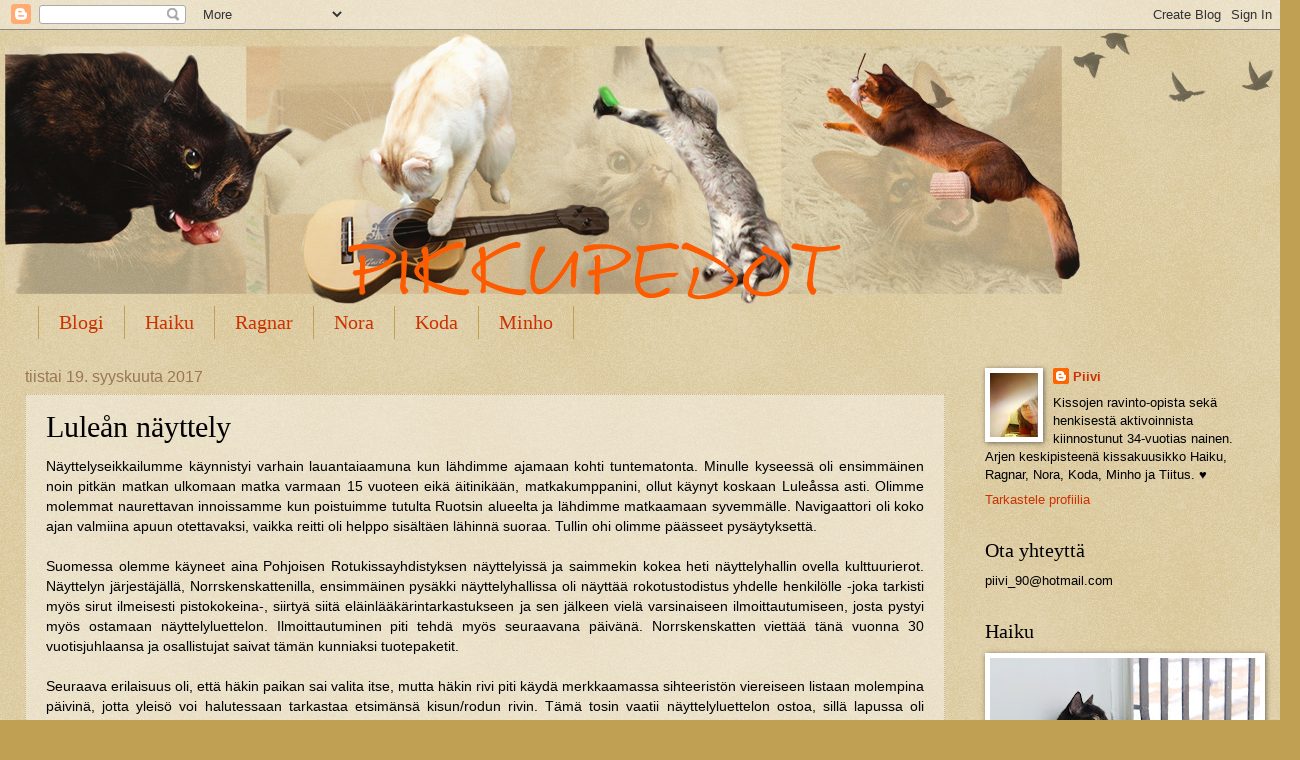

--- FILE ---
content_type: text/html; charset=UTF-8
request_url: http://pikkupeto.blogspot.com/2017/09/lulean-nayttely.html
body_size: 31891
content:
<!DOCTYPE html>
<html class='v2' dir='ltr' xmlns='http://www.w3.org/1999/xhtml' xmlns:b='http://www.google.com/2005/gml/b' xmlns:data='http://www.google.com/2005/gml/data' xmlns:expr='http://www.google.com/2005/gml/expr'>
<head>
<link href='https://www.blogger.com/static/v1/widgets/335934321-css_bundle_v2.css' rel='stylesheet' type='text/css'/>
<!-- Global site tag (gtag.js) - Google Analytics -->
<script async='async' src='https://www.googletagmanager.com/gtag/js?id=UA-105479867-1'></script>
<script>
  window.dataLayer = window.dataLayer || [];
  function gtag(){dataLayer.push(arguments);}
  gtag('js', new Date());

  gtag('config', 'UA-105479867-1');
</script>
<!-- TradeDoubler site verification 2989304 -->
<meta content='width=1100' name='viewport'/>
<meta content='text/html; charset=UTF-8' http-equiv='Content-Type'/>
<meta content='blogger' name='generator'/>
<link href='http://pikkupeto.blogspot.com/favicon.ico' rel='icon' type='image/x-icon'/>
<link href='http://pikkupeto.blogspot.com/2017/09/lulean-nayttely.html' rel='canonical'/>
<link rel="alternate" type="application/atom+xml" title="          Pikkupedot - Atom" href="http://pikkupeto.blogspot.com/feeds/posts/default" />
<link rel="alternate" type="application/rss+xml" title="          Pikkupedot - RSS" href="http://pikkupeto.blogspot.com/feeds/posts/default?alt=rss" />
<link rel="service.post" type="application/atom+xml" title="          Pikkupedot - Atom" href="https://www.blogger.com/feeds/4702446313637141497/posts/default" />

<link rel="alternate" type="application/atom+xml" title="          Pikkupedot - Atom" href="http://pikkupeto.blogspot.com/feeds/7698223850563058386/comments/default" />
<!--Can't find substitution for tag [blog.ieCssRetrofitLinks]-->
<link href='https://blogger.googleusercontent.com/img/b/R29vZ2xl/AVvXsEgbI7QoF_-Kxl5yu_PwashMbOo2GbU454Gs2WLc21U04_YJ_Yog6T9I4iCkcsCY7ryI5xBsvb0K24c4xZZuvYOn80qtTrkm4tT8MuKlJe2uUBPK6KI5r2yazlc8nA8NMWOolYcwpUbZm2zN/s640/IMG_7120blogi.jpg' rel='image_src'/>
<meta content='http://pikkupeto.blogspot.com/2017/09/lulean-nayttely.html' property='og:url'/>
<meta content='Luleån näyttely' property='og:title'/>
<meta content=' Näyttelyseikkailumme käynnistyi varhain lauantaiaamuna kun lähdimme ajamaan kohti tuntematonta. Minulle kyseessä oli ensimmäinen noin pitkä...' property='og:description'/>
<meta content='https://blogger.googleusercontent.com/img/b/R29vZ2xl/AVvXsEgbI7QoF_-Kxl5yu_PwashMbOo2GbU454Gs2WLc21U04_YJ_Yog6T9I4iCkcsCY7ryI5xBsvb0K24c4xZZuvYOn80qtTrkm4tT8MuKlJe2uUBPK6KI5r2yazlc8nA8NMWOolYcwpUbZm2zN/w1200-h630-p-k-no-nu/IMG_7120blogi.jpg' property='og:image'/>
<title>          Pikkupedot: Luleån näyttely</title>
<style id='page-skin-1' type='text/css'><!--
/*
-----------------------------------------------
Blogger Template Style
Name:     Watermark
Designer: Blogger
URL:      www.blogger.com
----------------------------------------------- */
/* Variable definitions
====================
<Variable name="keycolor" description="Main Color" type="color" default="#c0a154"/>
<Group description="Page Text" selector="body">
<Variable name="body.font" description="Font" type="font"
default="normal normal 14px Arial, Tahoma, Helvetica, FreeSans, sans-serif"/>
<Variable name="body.text.color" description="Text Color" type="color" default="#333333"/>
</Group>
<Group description="Backgrounds" selector=".main-inner">
<Variable name="body.background.color" description="Outer Background" type="color" default="#c0a154"/>
<Variable name="footer.background.color" description="Footer Background" type="color" default="transparent"/>
</Group>
<Group description="Links" selector=".main-inner">
<Variable name="link.color" description="Link Color" type="color" default="#cc3300"/>
<Variable name="link.visited.color" description="Visited Color" type="color" default="#993322"/>
<Variable name="link.hover.color" description="Hover Color" type="color" default="#ff3300"/>
</Group>
<Group description="Blog Title" selector=".header h1">
<Variable name="header.font" description="Title Font" type="font"
default="normal normal 60px Georgia, Utopia, 'Palatino Linotype', Palatino, serif"/>
<Variable name="header.text.color" description="Title Color" type="color" default="#ffffff" />
</Group>
<Group description="Blog Description" selector=".header .description">
<Variable name="description.text.color" description="Description Color" type="color"
default="#997755" />
</Group>
<Group description="Tabs Text" selector=".tabs-inner .widget li a">
<Variable name="tabs.font" description="Font" type="font"
default="normal normal 20px Georgia, Utopia, 'Palatino Linotype', Palatino, serif"/>
<Variable name="tabs.text.color" description="Text Color" type="color" default="#cc3300"/>
<Variable name="tabs.selected.text.color" description="Selected Color" type="color" default="#000000"/>
</Group>
<Group description="Tabs Background" selector=".tabs-outer .PageList">
<Variable name="tabs.background.color" description="Background Color" type="color" default="transparent"/>
<Variable name="tabs.separator.color" description="Separator Color" type="color" default="#c0a154"/>
</Group>
<Group description="Date Header" selector="h2.date-header">
<Variable name="date.font" description="Font" type="font"
default="normal normal 16px Arial, Tahoma, Helvetica, FreeSans, sans-serif"/>
<Variable name="date.text.color" description="Text Color" type="color" default="#997755"/>
</Group>
<Group description="Post" selector="h3.post-title, .comments h4">
<Variable name="post.title.font" description="Title Font" type="font"
default="normal normal 30px Georgia, Utopia, 'Palatino Linotype', Palatino, serif"/>
<Variable name="post.background.color" description="Background Color" type="color" default="transparent"/>
<Variable name="post.border.color" description="Border Color" type="color" default="#ccbb99" />
</Group>
<Group description="Post Footer" selector=".post-footer">
<Variable name="post.footer.text.color" description="Text Color" type="color" default="#997755"/>
</Group>
<Group description="Gadgets" selector="h2">
<Variable name="widget.title.font" description="Title Font" type="font"
default="normal normal 20px Georgia, Utopia, 'Palatino Linotype', Palatino, serif"/>
<Variable name="widget.title.text.color" description="Title Color" type="color" default="#000000"/>
<Variable name="widget.alternate.text.color" description="Alternate Color" type="color" default="#777777"/>
</Group>
<Group description="Footer" selector=".footer-inner">
<Variable name="footer.text.color" description="Text Color" type="color" default="#000000"/>
<Variable name="footer.widget.title.text.color" description="Gadget Title Color" type="color" default="#000000"/>
</Group>
<Group description="Footer Links" selector=".footer-inner">
<Variable name="footer.link.color" description="Link Color" type="color" default="#cc3300"/>
<Variable name="footer.link.visited.color" description="Visited Color" type="color" default="#993322"/>
<Variable name="footer.link.hover.color" description="Hover Color" type="color" default="#ff3300"/>
</Group>
<Variable name="body.background" description="Body Background" type="background"
color="#c0a154" default="$(color) url(https://resources.blogblog.com/blogblog/data/1kt/watermark/body_background_birds.png) repeat scroll top left"/>
<Variable name="body.background.overlay" description="Overlay Background" type="background" color="#c0a154"
default="transparent url(https://resources.blogblog.com/blogblog/data/1kt/watermark/body_overlay_birds.png) no-repeat scroll top right"/>
<Variable name="body.background.overlay.height" description="Overlay Background Height" type="length" default="121px" min="0" max="1000px"/>
<Variable name="tabs.background.inner" description="Tabs Background Inner" type="url" default="none"/>
<Variable name="tabs.background.outer" description="Tabs Background Outer" type="url" default="none"/>
<Variable name="tabs.border.size" description="Tabs Border Size" type="length" default="0" min="0" max="10px"/>
<Variable name="tabs.shadow.spread" description="Tabs Shadow Spread" type="length" default="0" min="0" max="100px"/>
<Variable name="main.padding.top" description="Main Padding Top" type="length" default="30px" min="0" max="100px"/>
<Variable name="main.cap.height" description="Main Cap Height" type="length" default="0" min="0" max="100px"/>
<Variable name="main.cap.image" description="Main Cap Image" type="url" default="none"/>
<Variable name="main.cap.overlay" description="Main Cap Overlay" type="url" default="none"/>
<Variable name="main.background" description="Main Background" type="background"
default="transparent none no-repeat scroll top left"/>
<Variable name="post.background.url" description="Post Background URL" type="url"
default="url(https://resources.blogblog.com/blogblog/data/1kt/watermark/post_background_birds.png)"/>
<Variable name="post.border.size" description="Post Border Size" type="length" default="1px" min="0" max="10px"/>
<Variable name="post.border.style" description="Post Border Style" type="string" default="dotted"/>
<Variable name="post.shadow.spread" description="Post Shadow Spread" type="length" default="0" min="0" max="100px"/>
<Variable name="footer.background" description="Footer Background" type="background"
color="#330000" default="$(color) url(https://resources.blogblog.com/blogblog/data/1kt/watermark/body_background_navigator.png) repeat scroll top left"/>
<Variable name="mobile.background.overlay" description="Mobile Background Overlay" type="string"
default="transparent none repeat scroll top left"/>
<Variable name="startSide" description="Side where text starts in blog language" type="automatic" default="left"/>
<Variable name="endSide" description="Side where text ends in blog language" type="automatic" default="right"/>
*/
/* Use this with templates/1ktemplate-*.html */
/* Content
----------------------------------------------- */
body {
font: normal normal 14px Arial, Tahoma, Helvetica, FreeSans, sans-serif;
color: #000000;
background: #c0a154 url(https://resources.blogblog.com/blogblog/data/1kt/watermark/body_background_birds.png) repeat scroll top left;
}
html body .content-outer {
min-width: 0;
max-width: 100%;
width: 100%;
}
.content-outer {
font-size: 92%;
}
a:link {
text-decoration:none;
color: #cc3300;
}
a:visited {
text-decoration:none;
color: #993322;
}
a:hover {
text-decoration:underline;
color: #ff3300;
}
.body-fauxcolumns .cap-top {
margin-top: 30px;
background: transparent url(https://resources.blogblog.com/blogblog/data/1kt/watermark/body_overlay_birds.png) no-repeat scroll top right;
height: 121px;
}
.content-inner {
padding: 0;
}
/* Header
----------------------------------------------- */
.header-inner .Header .titlewrapper,
.header-inner .Header .descriptionwrapper {
padding-left: 20px;
padding-right: 20px;
}
.Header h1 {
font: normal normal 60px Georgia, Utopia, 'Palatino Linotype', Palatino, serif;
color: #ffffff;
text-shadow: 2px 2px rgba(0, 0, 0, .1);
}
.Header h1 a {
color: #ffffff;
}
.Header .description {
font-size: 140%;
color: #997755;
}
/* Tabs
----------------------------------------------- */
.tabs-inner .section {
margin: 0 20px;
}
.tabs-inner .PageList, .tabs-inner .LinkList, .tabs-inner .Labels {
margin-left: -11px;
margin-right: -11px;
background-color: transparent;
border-top: 0 solid #ffffff;
border-bottom: 0 solid #ffffff;
-moz-box-shadow: 0 0 0 rgba(0, 0, 0, .3);
-webkit-box-shadow: 0 0 0 rgba(0, 0, 0, .3);
-goog-ms-box-shadow: 0 0 0 rgba(0, 0, 0, .3);
box-shadow: 0 0 0 rgba(0, 0, 0, .3);
}
.tabs-inner .PageList .widget-content,
.tabs-inner .LinkList .widget-content,
.tabs-inner .Labels .widget-content {
margin: -3px -11px;
background: transparent none  no-repeat scroll right;
}
.tabs-inner .widget ul {
padding: 2px 25px;
max-height: 34px;
background: transparent none no-repeat scroll left;
}
.tabs-inner .widget li {
border: none;
}
.tabs-inner .widget li a {
display: inline-block;
padding: .25em 1em;
font: normal normal 20px Georgia, Utopia, 'Palatino Linotype', Palatino, serif;
color: #cc3300;
border-right: 1px solid #c0a154;
}
.tabs-inner .widget li:first-child a {
border-left: 1px solid #c0a154;
}
.tabs-inner .widget li.selected a, .tabs-inner .widget li a:hover {
color: #000000;
}
/* Headings
----------------------------------------------- */
h2 {
font: normal normal 20px Georgia, Utopia, 'Palatino Linotype', Palatino, serif;
color: #000000;
margin: 0 0 .5em;
}
h2.date-header {
font: normal normal 16px Arial, Tahoma, Helvetica, FreeSans, sans-serif;
color: #997755;
}
/* Main
----------------------------------------------- */
.main-inner .column-center-inner,
.main-inner .column-left-inner,
.main-inner .column-right-inner {
padding: 0 5px;
}
.main-outer {
margin-top: 0;
background: transparent none no-repeat scroll top left;
}
.main-inner {
padding-top: 30px;
}
.main-cap-top {
position: relative;
}
.main-cap-top .cap-right {
position: absolute;
height: 0;
width: 100%;
bottom: 0;
background: transparent none repeat-x scroll bottom center;
}
.main-cap-top .cap-left {
position: absolute;
height: 245px;
width: 280px;
right: 0;
bottom: 0;
background: transparent none no-repeat scroll bottom left;
}
/* Posts
----------------------------------------------- */
.post-outer {
padding: 15px 20px;
margin: 0 0 25px;
background: transparent url(https://resources.blogblog.com/blogblog/data/1kt/watermark/post_background_birds.png) repeat scroll top left;
_background-image: none;
border: dotted 1px #ccbb99;
-moz-box-shadow: 0 0 0 rgba(0, 0, 0, .1);
-webkit-box-shadow: 0 0 0 rgba(0, 0, 0, .1);
-goog-ms-box-shadow: 0 0 0 rgba(0, 0, 0, .1);
box-shadow: 0 0 0 rgba(0, 0, 0, .1);
}
h3.post-title {
font: normal normal 30px Georgia, Utopia, 'Palatino Linotype', Palatino, serif;
margin: 0;
}
.comments h4 {
font: normal normal 30px Georgia, Utopia, 'Palatino Linotype', Palatino, serif;
margin: 1em 0 0;
}
.post-body {
font-size: 105%;
line-height: 1.5;
position: relative;
}
.post-header {
margin: 0 0 1em;
color: #997755;
}
.post-footer {
margin: 10px 0 0;
padding: 10px 0 0;
color: #997755;
border-top: dashed 1px #777777;
}
#blog-pager {
font-size: 140%
}
#comments .comment-author {
padding-top: 1.5em;
border-top: dashed 1px #777777;
background-position: 0 1.5em;
}
#comments .comment-author:first-child {
padding-top: 0;
border-top: none;
}
.avatar-image-container {
margin: .2em 0 0;
}
/* Comments
----------------------------------------------- */
.comments .comments-content .icon.blog-author {
background-repeat: no-repeat;
background-image: url([data-uri]);
}
.comments .comments-content .loadmore a {
border-top: 1px solid #777777;
border-bottom: 1px solid #777777;
}
.comments .continue {
border-top: 2px solid #777777;
}
/* Widgets
----------------------------------------------- */
.widget ul, .widget #ArchiveList ul.flat {
padding: 0;
list-style: none;
}
.widget ul li, .widget #ArchiveList ul.flat li {
padding: .35em 0;
text-indent: 0;
border-top: dashed 1px #777777;
}
.widget ul li:first-child, .widget #ArchiveList ul.flat li:first-child {
border-top: none;
}
.widget .post-body ul {
list-style: disc;
}
.widget .post-body ul li {
border: none;
}
.widget .zippy {
color: #777777;
}
.post-body img, .post-body .tr-caption-container, .Profile img, .Image img,
.BlogList .item-thumbnail img {
padding: 5px;
background: #fff;
-moz-box-shadow: 1px 1px 5px rgba(0, 0, 0, .5);
-webkit-box-shadow: 1px 1px 5px rgba(0, 0, 0, .5);
-goog-ms-box-shadow: 1px 1px 5px rgba(0, 0, 0, .5);
box-shadow: 1px 1px 5px rgba(0, 0, 0, .5);
}
.post-body img, .post-body .tr-caption-container {
padding: 8px;
}
.post-body .tr-caption-container {
color: #333333;
}
.post-body .tr-caption-container img {
padding: 0;
background: transparent;
border: none;
-moz-box-shadow: 0 0 0 rgba(0, 0, 0, .1);
-webkit-box-shadow: 0 0 0 rgba(0, 0, 0, .1);
-goog-ms-box-shadow: 0 0 0 rgba(0, 0, 0, .1);
box-shadow: 0 0 0 rgba(0, 0, 0, .1);
}
/* Footer
----------------------------------------------- */
.footer-outer {
color:#ccbb99;
background: #330000 url(https://resources.blogblog.com/blogblog/data/1kt/watermark/body_background_navigator.png) repeat scroll top left;
}
.footer-outer a {
color: #ff7755;
}
.footer-outer a:visited {
color: #dd5533;
}
.footer-outer a:hover {
color: #ff9977;
}
.footer-outer .widget h2 {
color: #eeddbb;
}
/* Mobile
----------------------------------------------- */
body.mobile  {
background-size: 100% auto;
}
.mobile .body-fauxcolumn-outer {
background: transparent none repeat scroll top left;
}
html .mobile .mobile-date-outer {
border-bottom: none;
background: transparent url(https://resources.blogblog.com/blogblog/data/1kt/watermark/post_background_birds.png) repeat scroll top left;
_background-image: none;
margin-bottom: 10px;
}
.mobile .main-inner .date-outer {
padding: 0;
}
.mobile .main-inner .date-header {
margin: 10px;
}
.mobile .main-cap-top {
z-index: -1;
}
.mobile .content-outer {
font-size: 100%;
}
.mobile .post-outer {
padding: 10px;
}
.mobile .main-cap-top .cap-left {
background: transparent none no-repeat scroll bottom left;
}
.mobile .body-fauxcolumns .cap-top {
margin: 0;
}
.mobile-link-button {
background: transparent url(https://resources.blogblog.com/blogblog/data/1kt/watermark/post_background_birds.png) repeat scroll top left;
}
.mobile-link-button a:link, .mobile-link-button a:visited {
color: #cc3300;
}
.mobile-index-date .date-header {
color: #997755;
}
.mobile-index-contents {
color: #000000;
}
.mobile .tabs-inner .section {
margin: 0;
}
.mobile .tabs-inner .PageList {
margin-left: 0;
margin-right: 0;
}
.mobile .tabs-inner .PageList .widget-content {
margin: 0;
color: #000000;
background: transparent url(https://resources.blogblog.com/blogblog/data/1kt/watermark/post_background_birds.png) repeat scroll top left;
}
.mobile .tabs-inner .PageList .widget-content .pagelist-arrow {
border-left: 1px solid #c0a154;
}

--></style>
<style id='template-skin-1' type='text/css'><!--
body {
min-width: 1270px;
}
.content-outer, .content-fauxcolumn-outer, .region-inner {
min-width: 1270px;
max-width: 1270px;
_width: 1270px;
}
.main-inner .columns {
padding-left: 0;
padding-right: 310px;
}
.main-inner .fauxcolumn-center-outer {
left: 0;
right: 310px;
/* IE6 does not respect left and right together */
_width: expression(this.parentNode.offsetWidth -
parseInt("0") -
parseInt("310px") + 'px');
}
.main-inner .fauxcolumn-left-outer {
width: 0;
}
.main-inner .fauxcolumn-right-outer {
width: 310px;
}
.main-inner .column-left-outer {
width: 0;
right: 100%;
margin-left: -0;
}
.main-inner .column-right-outer {
width: 310px;
margin-right: -310px;
}
#layout {
min-width: 0;
}
#layout .content-outer {
min-width: 0;
width: 800px;
}
#layout .region-inner {
min-width: 0;
width: auto;
}
body#layout div.add_widget {
padding: 8px;
}
body#layout div.add_widget a {
margin-left: 32px;
}
--></style>
<link href='https://www.blogger.com/dyn-css/authorization.css?targetBlogID=4702446313637141497&amp;zx=48fb75ab-453e-4912-b80d-a7341617fa2d' media='none' onload='if(media!=&#39;all&#39;)media=&#39;all&#39;' rel='stylesheet'/><noscript><link href='https://www.blogger.com/dyn-css/authorization.css?targetBlogID=4702446313637141497&amp;zx=48fb75ab-453e-4912-b80d-a7341617fa2d' rel='stylesheet'/></noscript>
<meta name='google-adsense-platform-account' content='ca-host-pub-1556223355139109'/>
<meta name='google-adsense-platform-domain' content='blogspot.com'/>

</head>
<body class='loading'>
<div class='navbar section' id='navbar' name='Navigointipalkki'><div class='widget Navbar' data-version='1' id='Navbar1'><script type="text/javascript">
    function setAttributeOnload(object, attribute, val) {
      if(window.addEventListener) {
        window.addEventListener('load',
          function(){ object[attribute] = val; }, false);
      } else {
        window.attachEvent('onload', function(){ object[attribute] = val; });
      }
    }
  </script>
<div id="navbar-iframe-container"></div>
<script type="text/javascript" src="https://apis.google.com/js/platform.js"></script>
<script type="text/javascript">
      gapi.load("gapi.iframes:gapi.iframes.style.bubble", function() {
        if (gapi.iframes && gapi.iframes.getContext) {
          gapi.iframes.getContext().openChild({
              url: 'https://www.blogger.com/navbar/4702446313637141497?po\x3d7698223850563058386\x26origin\x3dhttp://pikkupeto.blogspot.com',
              where: document.getElementById("navbar-iframe-container"),
              id: "navbar-iframe"
          });
        }
      });
    </script><script type="text/javascript">
(function() {
var script = document.createElement('script');
script.type = 'text/javascript';
script.src = '//pagead2.googlesyndication.com/pagead/js/google_top_exp.js';
var head = document.getElementsByTagName('head')[0];
if (head) {
head.appendChild(script);
}})();
</script>
</div></div>
<div class='body-fauxcolumns'>
<div class='fauxcolumn-outer body-fauxcolumn-outer'>
<div class='cap-top'>
<div class='cap-left'></div>
<div class='cap-right'></div>
</div>
<div class='fauxborder-left'>
<div class='fauxborder-right'></div>
<div class='fauxcolumn-inner'>
</div>
</div>
<div class='cap-bottom'>
<div class='cap-left'></div>
<div class='cap-right'></div>
</div>
</div>
</div>
<div class='content'>
<div class='content-fauxcolumns'>
<div class='fauxcolumn-outer content-fauxcolumn-outer'>
<div class='cap-top'>
<div class='cap-left'></div>
<div class='cap-right'></div>
</div>
<div class='fauxborder-left'>
<div class='fauxborder-right'></div>
<div class='fauxcolumn-inner'>
</div>
</div>
<div class='cap-bottom'>
<div class='cap-left'></div>
<div class='cap-right'></div>
</div>
</div>
</div>
<div class='content-outer'>
<div class='content-cap-top cap-top'>
<div class='cap-left'></div>
<div class='cap-right'></div>
</div>
<div class='fauxborder-left content-fauxborder-left'>
<div class='fauxborder-right content-fauxborder-right'></div>
<div class='content-inner'>
<header>
<div class='header-outer'>
<div class='header-cap-top cap-top'>
<div class='cap-left'></div>
<div class='cap-right'></div>
</div>
<div class='fauxborder-left header-fauxborder-left'>
<div class='fauxborder-right header-fauxborder-right'></div>
<div class='region-inner header-inner'>
<div class='header section' id='header' name='Otsikko'><div class='widget Header' data-version='1' id='Header1'>
<div id='header-inner'>
<a href='http://pikkupeto.blogspot.com/' style='display: block'>
<img alt='          Pikkupedot' height='277px; ' id='Header1_headerimg' src='https://blogger.googleusercontent.com/img/b/R29vZ2xl/AVvXsEicwz0GUGgijILE8Jh7dUS5frgz6tP9EtaHkzjOdgmQcXFWlfahxcTa0Y59mUtZ0mgc1ZMCAChVPKvd5D8FGGWQVjBlUiPnJ6C7gKBBem7ACYMOXj4ToryF4_MiuQyIykuIUCLsQClUAPc/s1600/banneri2018yhdistysuusinpien.png' style='display: block' width='1134px; '/>
</a>
</div>
</div></div>
</div>
</div>
<div class='header-cap-bottom cap-bottom'>
<div class='cap-left'></div>
<div class='cap-right'></div>
</div>
</div>
</header>
<div class='tabs-outer'>
<div class='tabs-cap-top cap-top'>
<div class='cap-left'></div>
<div class='cap-right'></div>
</div>
<div class='fauxborder-left tabs-fauxborder-left'>
<div class='fauxborder-right tabs-fauxborder-right'></div>
<div class='region-inner tabs-inner'>
<div class='tabs section' id='crosscol' name='Kaikki sarakkeet'><div class='widget PageList' data-version='1' id='PageList1'>
<h2>Sivut</h2>
<div class='widget-content'>
<ul>
<li>
<a href='https://pikkupeto.blogspot.com/'>Blogi</a>
</li>
<li>
<a href='http://pikkupeto.blogspot.com/p/haiku_9845.html'>Haiku</a>
</li>
<li>
<a href='http://pikkupeto.blogspot.com/p/ragnar.html'>Ragnar</a>
</li>
<li>
<a href='http://pikkupeto.blogspot.com/p/nora.html'>Nora</a>
</li>
<li>
<a href='http://pikkupeto.blogspot.com/p/koda.html'>Koda</a>
</li>
<li>
<a href='http://pikkupeto.blogspot.com/p/minho.html'>Minho</a>
</li>
</ul>
<div class='clear'></div>
</div>
</div></div>
<div class='tabs no-items section' id='crosscol-overflow' name='Cross-Column 2'></div>
</div>
</div>
<div class='tabs-cap-bottom cap-bottom'>
<div class='cap-left'></div>
<div class='cap-right'></div>
</div>
</div>
<div class='main-outer'>
<div class='main-cap-top cap-top'>
<div class='cap-left'></div>
<div class='cap-right'></div>
</div>
<div class='fauxborder-left main-fauxborder-left'>
<div class='fauxborder-right main-fauxborder-right'></div>
<div class='region-inner main-inner'>
<div class='columns fauxcolumns'>
<div class='fauxcolumn-outer fauxcolumn-center-outer'>
<div class='cap-top'>
<div class='cap-left'></div>
<div class='cap-right'></div>
</div>
<div class='fauxborder-left'>
<div class='fauxborder-right'></div>
<div class='fauxcolumn-inner'>
</div>
</div>
<div class='cap-bottom'>
<div class='cap-left'></div>
<div class='cap-right'></div>
</div>
</div>
<div class='fauxcolumn-outer fauxcolumn-left-outer'>
<div class='cap-top'>
<div class='cap-left'></div>
<div class='cap-right'></div>
</div>
<div class='fauxborder-left'>
<div class='fauxborder-right'></div>
<div class='fauxcolumn-inner'>
</div>
</div>
<div class='cap-bottom'>
<div class='cap-left'></div>
<div class='cap-right'></div>
</div>
</div>
<div class='fauxcolumn-outer fauxcolumn-right-outer'>
<div class='cap-top'>
<div class='cap-left'></div>
<div class='cap-right'></div>
</div>
<div class='fauxborder-left'>
<div class='fauxborder-right'></div>
<div class='fauxcolumn-inner'>
</div>
</div>
<div class='cap-bottom'>
<div class='cap-left'></div>
<div class='cap-right'></div>
</div>
</div>
<!-- corrects IE6 width calculation -->
<div class='columns-inner'>
<div class='column-center-outer'>
<div class='column-center-inner'>
<div class='main section' id='main' name='Ensisijainen'><div class='widget Blog' data-version='1' id='Blog1'>
<div class='blog-posts hfeed'>

          <div class="date-outer">
        
<h2 class='date-header'><span>tiistai 19. syyskuuta 2017</span></h2>

          <div class="date-posts">
        
<div class='post-outer'>
<div class='post hentry uncustomized-post-template' itemprop='blogPost' itemscope='itemscope' itemtype='http://schema.org/BlogPosting'>
<meta content='https://blogger.googleusercontent.com/img/b/R29vZ2xl/AVvXsEgbI7QoF_-Kxl5yu_PwashMbOo2GbU454Gs2WLc21U04_YJ_Yog6T9I4iCkcsCY7ryI5xBsvb0K24c4xZZuvYOn80qtTrkm4tT8MuKlJe2uUBPK6KI5r2yazlc8nA8NMWOolYcwpUbZm2zN/s640/IMG_7120blogi.jpg' itemprop='image_url'/>
<meta content='4702446313637141497' itemprop='blogId'/>
<meta content='7698223850563058386' itemprop='postId'/>
<a name='7698223850563058386'></a>
<h3 class='post-title entry-title' itemprop='name'>
Luleån näyttely
</h3>
<div class='post-header'>
<div class='post-header-line-1'></div>
</div>
<div class='post-body entry-content' id='post-body-7698223850563058386' itemprop='description articleBody'>
<div style="text-align: justify;">
Näyttelyseikkailumme käynnistyi varhain lauantaiaamuna kun lähdimme ajamaan kohti tuntematonta. Minulle kyseessä oli ensimmäinen noin pitkän matkan ulkomaan matka varmaan 15 vuoteen eikä äitinikään, matkakumppanini, ollut käynyt koskaan Luleåssa asti. Olimme molemmat naurettavan innoissamme kun poistuimme tutulta Ruotsin alueelta ja lähdimme matkaamaan syvemmälle. Navigaattori oli koko ajan valmiina apuun otettavaksi, vaikka reitti oli helppo sisältäen lähinnä suoraa. Tullin ohi olimme päässeet pysäytyksettä.</div>
<div style="text-align: justify;">
<br /></div>
<div style="text-align: justify;">
Suomessa olemme käyneet aina Pohjoisen Rotukissayhdistyksen näyttelyissä ja saimmekin kokea heti näyttelyhallin ovella kulttuurierot. Näyttelyn järjestäjällä, Norrskenskattenilla, ensimmäinen pysäkki näyttelyhallissa oli näyttää rokotustodistus yhdelle henkilölle -joka tarkisti myös sirut ilmeisesti pistokokeina-, siirtyä siitä eläinlääkärintarkastukseen ja sen jälkeen vielä varsinaiseen ilmoittautumiseen, josta pystyi myös ostamaan näyttelyluettelon. Ilmoittautuminen piti tehdä myös seuraavana päivänä. Norrskenskatten viettää tänä vuonna 30 vuotisjuhlaansa ja osallistujat saivat tämän kunniaksi tuotepaketit.</div>
<div style="text-align: justify;">
<br /></div>
<div style="text-align: justify;">
Seuraava erilaisuus oli, että häkin paikan sai valita itse, mutta häkin rivi piti käydä merkkaamassa sihteeristön viereiseen listaan molempina päivinä, jotta yleisö voi halutessaan tarkastaa etsimänsä kisun/rodun rivin. Tämä tosin vaatii näyttelyluettelon ostoa, sillä lapussa oli ainoastaan kissojen numerot ja numeroa vastaavan kissan voi tarkastaa luettelosta.&nbsp;</div>
<div style="text-align: justify;">
<br /></div>
<div style="text-align: justify;">
Lauantaina sisääntulo oli klo 6.30 - 8.30 paikallista aikaa. Olimme perillä klo 7, joten meillä jäi hyvin aikaa tutkailla paikkoja ja syödä ennen arvostelujen alkamista. Tuttuun tapaan otin Noran ulos häkistään hyvissä ajoin ennen arvostelujen alkamista, jotta tyttö rentoutuisi ennen tuomarille menoa. Arvostelujen oli määrä alkaa klo 9 ja Nora oli meidän tuomarilla toisena vuorossa, paikalla oli myös toinen american curl.</div>
<div style="text-align: justify;">
<br /></div>
<div style="text-align: justify;">
Menimme tuomarin pöydän läheisyyteen odottelemaan. Arvostelut alkoivat yli tunnin myöhässä. Paikalla oli tuttuja suomalaisia aktiiveja ja saimme kuulla, että kiireettömyys on tuolla yleinen tapa ja arvostelut alkavat aina myöhässä. Koska emme tienneet oikeasta alkamisajasta, odotimme tuomarin pöydän lähellä sen tunnin. Pisteet Noralle kärsivällisyydestä.</div>
<div style="text-align: justify;">
<br /></div>
<table align="center" cellpadding="0" cellspacing="0" class="tr-caption-container" style="margin-left: auto; margin-right: auto; text-align: center;"><tbody>
<tr><td style="text-align: center;"><a href="https://blogger.googleusercontent.com/img/b/R29vZ2xl/AVvXsEgbI7QoF_-Kxl5yu_PwashMbOo2GbU454Gs2WLc21U04_YJ_Yog6T9I4iCkcsCY7ryI5xBsvb0K24c4xZZuvYOn80qtTrkm4tT8MuKlJe2uUBPK6KI5r2yazlc8nA8NMWOolYcwpUbZm2zN/s1600/IMG_7120blogi.jpg" imageanchor="1" style="margin-left: auto; margin-right: auto;"><img border="0" data-original-height="996" data-original-width="1600" height="398" src="https://blogger.googleusercontent.com/img/b/R29vZ2xl/AVvXsEgbI7QoF_-Kxl5yu_PwashMbOo2GbU454Gs2WLc21U04_YJ_Yog6T9I4iCkcsCY7ryI5xBsvb0K24c4xZZuvYOn80qtTrkm4tT8MuKlJe2uUBPK6KI5r2yazlc8nA8NMWOolYcwpUbZm2zN/s640/IMG_7120blogi.jpg" width="640" /></a></td></tr>
<tr><td class="tr-caption" style="text-align: center;">"Joko alkaa?"</td></tr>
</tbody></table>
<div style="text-align: justify;">
<br /></div>
<div style="text-align: justify;">
Tuomarina meillä oli lauantaina Magdalena Kudra, joka ihastui Noraan kovasti. Tyttö sai erityisesti kehuja lihaksistaan ("uu la laa"), silmiensä vihreästä väristä (curleilla ei tule pisteitä silmien väristä, joten ei sinänsä vaikutusta) sekä turkin kunnosta ja värin syvyydestä. Nora oli kärsivällinen oma itsensä ja sai arvosteluseteliin yleisvaikutelmaksi "sweet temper DIVA". Silmistä "super expression &#9829;".</div>
<div style="text-align: justify;">
<br /></div>
<table align="center" cellpadding="0" cellspacing="0" class="tr-caption-container" style="margin-left: auto; margin-right: auto; text-align: center;"><tbody>
<tr><td style="text-align: center;"><a href="https://blogger.googleusercontent.com/img/b/R29vZ2xl/AVvXsEiNunlC-EX1K59R8GhteZZHZbounymUV4kcE2yo3iKekN6bNZINhfj67XIAV08xEZxERhfYgyg0p7sSQJQrqigDqyI7BHA2WVXkrf8mFk3g46RTtgYBdPV0uxOK5aQdioYUkUkIGdMGZPch/s1600/IMG_7173.JPG" imageanchor="1" style="margin-left: auto; margin-right: auto;"><img border="0" data-original-height="1067" data-original-width="1600" height="426" src="https://blogger.googleusercontent.com/img/b/R29vZ2xl/AVvXsEiNunlC-EX1K59R8GhteZZHZbounymUV4kcE2yo3iKekN6bNZINhfj67XIAV08xEZxERhfYgyg0p7sSQJQrqigDqyI7BHA2WVXkrf8mFk3g46RTtgYBdPV0uxOK5aQdioYUkUkIGdMGZPch/s640/IMG_7173.JPG" width="640" /></a></td></tr>
<tr><td class="tr-caption" style="text-align: center;">"Mun leuka on hyvä just näin, kiitos." Magdalena kaipaisi isompaa ja profiililtaan suorempaa leukaa</td></tr>
</tbody></table>
<br />
<table align="center" cellpadding="0" cellspacing="0" class="tr-caption-container" style="margin-left: auto; margin-right: auto; text-align: center;"><tbody>
<tr><td style="text-align: center;"><a href="https://blogger.googleusercontent.com/img/b/R29vZ2xl/AVvXsEi5OVW_hXsqxPO7UxlLLw7vj7YYrZMtoYcP1sZlLyqoRD2av8smmZAlk6a3XN6kjIFVx7ZZOo5jtaTHOfng339MOkAEaz3tMA3MjdwvZkWRuNH-tq_WLqspYy36MgUh4XfUfn3pmfNtkUHo/s1600/IMG_7180.JPG" imageanchor="1" style="margin-left: auto; margin-right: auto;"><img border="0" data-original-height="1067" data-original-width="1600" height="426" src="https://blogger.googleusercontent.com/img/b/R29vZ2xl/AVvXsEi5OVW_hXsqxPO7UxlLLw7vj7YYrZMtoYcP1sZlLyqoRD2av8smmZAlk6a3XN6kjIFVx7ZZOo5jtaTHOfng339MOkAEaz3tMA3MjdwvZkWRuNH-tq_WLqspYy36MgUh4XfUfn3pmfNtkUHo/s640/IMG_7180.JPG" width="640" /></a></td></tr>
<tr><td class="tr-caption" style="text-align: center;">"Muusta ollaanhan samaa mieltä, että hyvää on?"</td></tr>
</tbody></table>
<br />
<table align="center" cellpadding="0" cellspacing="0" class="tr-caption-container" style="margin-left: auto; margin-right: auto; text-align: center;"><tbody>
<tr><td style="text-align: center;"><a href="https://blogger.googleusercontent.com/img/b/R29vZ2xl/AVvXsEhLHoAi6oePBoutUFce4iD2J7fQonvjEzDGgLw0lZYZ3B5zKU9B4UJHimvAcnBaMKqtVuBGByOh7nBs_SWeC1EiPy1xShrBmFNIPcz6n8vR8EAN1tjhKK481yxFJ8atjvJqbE5XVmvf_rxK/s1600/IMG_7184.JPG" imageanchor="1" style="margin-left: auto; margin-right: auto;"><img border="0" data-original-height="1067" data-original-width="1600" height="426" src="https://blogger.googleusercontent.com/img/b/R29vZ2xl/AVvXsEhLHoAi6oePBoutUFce4iD2J7fQonvjEzDGgLw0lZYZ3B5zKU9B4UJHimvAcnBaMKqtVuBGByOh7nBs_SWeC1EiPy1xShrBmFNIPcz6n8vR8EAN1tjhKK481yxFJ8atjvJqbE5XVmvf_rxK/s640/IMG_7184.JPG" width="640" /></a></td></tr>
<tr><td class="tr-caption" style="text-align: center;">"Raapusta sitten paljon kehuja"</td></tr>
</tbody></table>
<br />
<table align="center" cellpadding="0" cellspacing="0" class="tr-caption-container" style="margin-left: auto; margin-right: auto; text-align: center;"><tbody>
<tr><td style="text-align: center;"><a href="https://blogger.googleusercontent.com/img/b/R29vZ2xl/AVvXsEiiFcsfs2BNNTMniVbNS2vrYa7bTEAW9JFA_rme0kyl26r7N8TLb8j8rTT_pclJCE_8qeuvcIRe_5ThrbzMMR6zgCUT5l0xlTZjdx4FYYBN8weXi0GfA2OSGMjx94d-g-5g36XYgFly559_/s1600/IMG_7186.JPG" imageanchor="1" style="margin-left: auto; margin-right: auto;"><img border="0" data-original-height="1020" data-original-width="1600" height="408" src="https://blogger.googleusercontent.com/img/b/R29vZ2xl/AVvXsEiiFcsfs2BNNTMniVbNS2vrYa7bTEAW9JFA_rme0kyl26r7N8TLb8j8rTT_pclJCE_8qeuvcIRe_5ThrbzMMR6zgCUT5l0xlTZjdx4FYYBN8weXi0GfA2OSGMjx94d-g-5g36XYgFly559_/s640/IMG_7186.JPG" width="640" /></a></td></tr>
<tr><td class="tr-caption" style="text-align: center;">"Ei kiirettä"</td></tr>
</tbody></table>
<div style="text-align: justify;">
</div>
<div style="text-align: justify;">
<br />
Nora sai viimeisen tarvittavan sertinsä ja valmistui International Premieriksi!!! Tyttö sai myös kutsun Tuomarin Parhaaseen.</div>
<div style="text-align: justify;">
<br /></div>
<div class="separator" style="clear: both; text-align: center;">
<a href="https://blogger.googleusercontent.com/img/b/R29vZ2xl/AVvXsEg-HFA6LSBGswpa7gFv7I6n1RXhH94I8aaPyj_39bfGzmKZs8Pm6Q0H8N1X3MdC8KL7oUim20u0I3xrpjU-AHa4WffEus87qpk4bI0Q99_-YblHJYDAFzgmmAWCZ_odRGfOs1-9qeLAW1ma/s1600/IMG_7190.JPG" imageanchor="1" style="margin-left: 1em; margin-right: 1em;"><img border="0" data-original-height="1067" data-original-width="1600" height="426" src="https://blogger.googleusercontent.com/img/b/R29vZ2xl/AVvXsEg-HFA6LSBGswpa7gFv7I6n1RXhH94I8aaPyj_39bfGzmKZs8Pm6Q0H8N1X3MdC8KL7oUim20u0I3xrpjU-AHa4WffEus87qpk4bI0Q99_-YblHJYDAFzgmmAWCZ_odRGfOs1-9qeLAW1ma/s640/IMG_7190.JPG" width="640" /></a></div>
<div style="text-align: justify;">
<br /></div>
<table align="center" cellpadding="0" cellspacing="0" class="tr-caption-container" style="margin-left: auto; margin-right: auto; text-align: center;"><tbody>
<tr><td style="text-align: center;"><a href="https://blogger.googleusercontent.com/img/b/R29vZ2xl/AVvXsEhyX0oJkKS1dOJ2X-znZt53rmoHv5G_LsuFmMHVKEv23UVrk2WNwSoWmisw-xfxzc5zLioKlIbZqUSMzebndERtz2Lo0-MJmqyTbYTp9-Tf3snoPLLrg3rg57ARVsJVA66P097v57KYGz7M/s1600/IMG_7153.JPG" imageanchor="1" style="margin-left: auto; margin-right: auto;"><img border="0" data-original-height="1067" data-original-width="1600" height="426" src="https://blogger.googleusercontent.com/img/b/R29vZ2xl/AVvXsEhyX0oJkKS1dOJ2X-znZt53rmoHv5G_LsuFmMHVKEv23UVrk2WNwSoWmisw-xfxzc5zLioKlIbZqUSMzebndERtz2Lo0-MJmqyTbYTp9-Tf3snoPLLrg3rg57ARVsJVA66P097v57KYGz7M/s640/IMG_7153.JPG" width="640" /></a></td></tr>
<tr><td class="tr-caption" style="text-align: center;">Näyttelyn toinen curli: suomalaissyntyinen, mutta Norjassa asuva IC FI*Siriuksen KiwiCurl</td></tr>
</tbody></table>
<br />
<table align="center" cellpadding="0" cellspacing="0" class="tr-caption-container" style="margin-left: auto; margin-right: auto; text-align: center;"><tbody>
<tr><td style="text-align: center;"><a href="https://blogger.googleusercontent.com/img/b/R29vZ2xl/AVvXsEjoTCieENnCIe5z4mmqWcY0vvewUoeLK6Dsy2zQYmKQKa2wpjwck7LhjYK-sKvPm3lBjGCeW6UnPeWm4TOkaXe8PwQGaYJqzay6s3-35MgtFTBfhQ3IbnutSa0EvjSd80NB7xjrQ17fANPk/s1600/IMG_7154.JPG" imageanchor="1" style="margin-left: auto; margin-right: auto;"><img border="0" data-original-height="1067" data-original-width="1600" height="426" src="https://blogger.googleusercontent.com/img/b/R29vZ2xl/AVvXsEjoTCieENnCIe5z4mmqWcY0vvewUoeLK6Dsy2zQYmKQKa2wpjwck7LhjYK-sKvPm3lBjGCeW6UnPeWm4TOkaXe8PwQGaYJqzay6s3-35MgtFTBfhQ3IbnutSa0EvjSd80NB7xjrQ17fANPk/s640/IMG_7154.JPG" width="640" /></a></td></tr>
<tr><td class="tr-caption" style="text-align: center;">Kaunis tyttö! Kiwi on Norjan ainut curli</td></tr>
</tbody></table>
<div style="text-align: justify;">
<br /></div>
<div style="text-align: justify;">
Tuomarin Parhaassa Noralla oli vastassa 13-vuotias upea norski.</div>
<div style="text-align: justify;">
<br /></div>
<div class="separator" style="clear: both; text-align: center;">
<a href="https://blogger.googleusercontent.com/img/b/R29vZ2xl/AVvXsEjELBlbULYTGo6RRBDMeU2oGS4UrLHG3x7vrr9W0Yc6JOnX6Y8TUhz8MyvsuL0dDRDTqwhIljGriETO_7ugEq0cZv8fnxocjjzp6YAXz9AUlCoqtWQPMozeffy62jabmyredom9Z0zPgrV4/s1600/IMG_7227.JPG" imageanchor="1" style="margin-left: 1em; margin-right: 1em;"><img border="0" data-original-height="1067" data-original-width="1600" height="426" src="https://blogger.googleusercontent.com/img/b/R29vZ2xl/AVvXsEjELBlbULYTGo6RRBDMeU2oGS4UrLHG3x7vrr9W0Yc6JOnX6Y8TUhz8MyvsuL0dDRDTqwhIljGriETO_7ugEq0cZv8fnxocjjzp6YAXz9AUlCoqtWQPMozeffy62jabmyredom9Z0zPgrV4/s640/IMG_7227.JPG" width="640" /></a></div>
<div style="text-align: justify;">
<br /></div>
<div style="text-align: justify;">
Kisa oli hyvin tiukka ja olin jo varma, että tuomari kallistuisi norskin puoleen. Lopulta pitkien vertailujen jälkeen NOM-ruusuke ojennettiin Noran suuntaan. Nora oli Tuomarin Paras ja pääsi täten jatkamaan Best In Show-kilpailuun!!! Kesti jonkin aikaa, ennen kuin sain tärinäni loppumaan.&nbsp;</div>
<div style="text-align: justify;">
<br /></div>
<table align="center" cellpadding="0" cellspacing="0" class="tr-caption-container" style="margin-left: auto; margin-right: auto; text-align: center;"><tbody>
<tr><td style="text-align: center;"><a href="https://blogger.googleusercontent.com/img/b/R29vZ2xl/AVvXsEgVXDUEycphyphenhyphenxVg3KhfOTh4eew9VsaHZTFDG480rtm0ZjSS2H0GrR-z3X7vTNKrUbmv-cSgegYBNHaDajSqXx1ayuVw8LACTGSQPVafHp0QT1D3ybbe-dmeIIhuhODUla5yzmwzznC87rPr/s1600/IMG_7234.JPG" imageanchor="1" style="margin-left: auto; margin-right: auto;"><img border="0" data-original-height="1067" data-original-width="1600" height="426" src="https://blogger.googleusercontent.com/img/b/R29vZ2xl/AVvXsEgVXDUEycphyphenhyphenxVg3KhfOTh4eew9VsaHZTFDG480rtm0ZjSS2H0GrR-z3X7vTNKrUbmv-cSgegYBNHaDajSqXx1ayuVw8LACTGSQPVafHp0QT1D3ybbe-dmeIIhuhODUla5yzmwzznC87rPr/s640/IMG_7234.JPG" width="640" /></a></td></tr>
<tr><td class="tr-caption" style="text-align: center;">NOM!!!</td></tr>
</tbody></table>
<div style="text-align: justify;">
<br /></div>
<div style="text-align: justify;">
Alkoi paneelin odottelu. Paneelin oli tarkoitus alkaa klo 15, mutta se oli jopa 2 tuntia myöhässä. Kokeneempien mukaan tämäkään ei ollut uutta ja suomalaiset harrastajat joutuivat menemään avuksi, jotta saatiin asioihin vauhtia. Näyttelyn oli määrä loppua klo 18, mutta paneeli aloitettiin vasta n. klo 17.&nbsp;</div>
<div style="text-align: justify;">
<br /></div>
<div style="text-align: justify;">
Harmillisesti näyttelyssä kaikki kuulutukset olivat ruotsiksi, joten jouduimme kysymään tulkkausapua muilta harrastajilta. Paneeli pyöri aikalailla omalla painollaan, joten piti itse huolehtia, että kissa on paikalla ajoissa. Alkaneista kategorioista ei ilmoitettu. Tässä näyttelyssä Noran kategoria eli kategoria 2 oli viimeisenä.</div>
<div style="text-align: justify;">
<br /></div>
<table align="center" cellpadding="0" cellspacing="0" class="tr-caption-container" style="margin-left: auto; margin-right: auto; text-align: center;"><tbody>
<tr><td style="text-align: center;"><a href="https://blogger.googleusercontent.com/img/b/R29vZ2xl/AVvXsEhH65r4kj9M430GKG_K0GDAraB3JeX0ImsiQdpsn4zAuYuvC6EEK9Ar8hhf4mBzl_DGTuQQfKf6ULWD9_GygpIWmv_yQ7yXEfr36oIj4CXQKw0pPGTIiqFVk09vdmUDWH4ntvEMCk3XCYhd/s1600/IMG_7240.JPG" imageanchor="1" style="margin-left: auto; margin-right: auto;"><img border="0" data-original-height="1067" data-original-width="1600" height="426" src="https://blogger.googleusercontent.com/img/b/R29vZ2xl/AVvXsEhH65r4kj9M430GKG_K0GDAraB3JeX0ImsiQdpsn4zAuYuvC6EEK9Ar8hhf4mBzl_DGTuQQfKf6ULWD9_GygpIWmv_yQ7yXEfr36oIj4CXQKw0pPGTIiqFVk09vdmUDWH4ntvEMCk3XCYhd/s640/IMG_7240.JPG" width="640" /></a></td></tr>
<tr><td class="tr-caption" style="text-align: center;">Nora sai hellyyskohtauksen kesken harjailun</td></tr>
</tbody></table>
<div style="text-align: justify;">
<br /></div>
<table align="center" cellpadding="0" cellspacing="0" class="tr-caption-container" style="margin-left: auto; margin-right: auto; text-align: center;"><tbody>
<tr><td style="text-align: center;"><a href="https://blogger.googleusercontent.com/img/b/R29vZ2xl/AVvXsEhfdJLctvOfplcBkcFSfm2eruC4Nqr_WrPiEAwrjvrpXkad7JNhj5ggHi9Cu9O2Wz8Ug5kSzKf6tfPe9IEzyeEnOgM4gJb2DsTlb5SJYf-ys8Y4SuK-G6e-3M_RtHJfScXNTMsX6ANEl2Xq/s1600/IMG_7245blogi.jpg" imageanchor="1" style="margin-left: auto; margin-right: auto;"><img border="0" data-original-height="954" data-original-width="1600" height="380" src="https://blogger.googleusercontent.com/img/b/R29vZ2xl/AVvXsEhfdJLctvOfplcBkcFSfm2eruC4Nqr_WrPiEAwrjvrpXkad7JNhj5ggHi9Cu9O2Wz8Ug5kSzKf6tfPe9IEzyeEnOgM4gJb2DsTlb5SJYf-ys8Y4SuK-G6e-3M_RtHJfScXNTMsX6ANEl2Xq/s640/IMG_7245blogi.jpg" width="640" /></a></td></tr>
<tr><td class="tr-caption" style="text-align: center;">Ja taas odoteltiin</td></tr>
</tbody></table>
<div style="text-align: justify;">
<br /></div>
<div style="text-align: justify;">
Paneelissa Noralla oli vastassaan jopa 7 muuta kissaa eikä tytöllä ollut mitään mahdollisuuksia ääniin. Noran esittelijänä toimi Kiwi-curlin omistaja ja vaikka Nora käyttäytyikin erinomaisesti paneelissa, oli onni, että hänellä oli samanhenkinen esittelijä, joka oli heti rauhoittelemassa kun tyttöä alkoi jännittämään jatkuva nostelu ja tutkiminen.</div>
<div style="text-align: justify;">
<br /></div>
<div class="separator" style="clear: both; text-align: center;">
<a href="https://blogger.googleusercontent.com/img/b/R29vZ2xl/AVvXsEhGMg0_jzfYzotw8l3-fFv-bccI0pFv8RuJK1GOfsaKRj3qYZCzYJcNQYynqH8Yeqc_R8rof5zSIU60GsYro65CK3UAxKzIBAm7V5pIer-Pqqo7CQ3zrlosvtxbrcxCPv-ADTMomjK_4cKV/s1600/IMG_7281.JPG" imageanchor="1" style="margin-left: 1em; margin-right: 1em;"><img border="0" data-original-height="1062" data-original-width="1600" height="424" src="https://blogger.googleusercontent.com/img/b/R29vZ2xl/AVvXsEhGMg0_jzfYzotw8l3-fFv-bccI0pFv8RuJK1GOfsaKRj3qYZCzYJcNQYynqH8Yeqc_R8rof5zSIU60GsYro65CK3UAxKzIBAm7V5pIer-Pqqo7CQ3zrlosvtxbrcxCPv-ADTMomjK_4cKV/s640/IMG_7281.JPG" width="640" /></a></div>
<br />
<div class="separator" style="clear: both; text-align: center;">
<a href="https://blogger.googleusercontent.com/img/b/R29vZ2xl/AVvXsEjHeKpQWdgv3hJG6k8-IoFNxJaOir9qHgbYCX3lao9C1pN3KnvOS-D53E3mFhMV0x2H8Klhe_M_q0FhYbICBRWEb4RnlTUoOHewHe8r02pg14fVgfc9cOXQRrjqevzZpj93EBnyT72WinpK/s1600/IMG_7287.JPG" imageanchor="1" style="margin-left: 1em; margin-right: 1em;"><img border="0" data-original-height="1067" data-original-width="1600" height="426" src="https://blogger.googleusercontent.com/img/b/R29vZ2xl/AVvXsEjHeKpQWdgv3hJG6k8-IoFNxJaOir9qHgbYCX3lao9C1pN3KnvOS-D53E3mFhMV0x2H8Klhe_M_q0FhYbICBRWEb4RnlTUoOHewHe8r02pg14fVgfc9cOXQRrjqevzZpj93EBnyT72WinpK/s640/IMG_7287.JPG" width="640" /></a></div>
<br />
<table align="center" cellpadding="0" cellspacing="0" class="tr-caption-container" style="margin-left: auto; margin-right: auto; text-align: center;"><tbody>
<tr><td style="text-align: center;"><a href="https://blogger.googleusercontent.com/img/b/R29vZ2xl/AVvXsEh39TdPCXaYznXJgJOuNxD2d53cOLJ3e2u1W4CJy73mB3tOTqBPFcNQW0Ayxhoe7aOqbGvkfF5DH1T18rc_k790aYi2ubHZvksp-zRMX9zRYIhh1yPz2RhnHRhFu_55VaLmvr-pz3rKdnfk/s1600/IMG_7297.JPG" imageanchor="1" style="margin-left: auto; margin-right: auto;"><img border="0" data-original-height="1067" data-original-width="1600" height="426" src="https://blogger.googleusercontent.com/img/b/R29vZ2xl/AVvXsEh39TdPCXaYznXJgJOuNxD2d53cOLJ3e2u1W4CJy73mB3tOTqBPFcNQW0Ayxhoe7aOqbGvkfF5DH1T18rc_k790aYi2ubHZvksp-zRMX9zRYIhh1yPz2RhnHRhFu_55VaLmvr-pz3rKdnfk/s640/IMG_7297.JPG" width="640" /></a></td></tr>
<tr><td class="tr-caption" style="text-align: center;">"Nyt niinku riittäs se nostelu!" Salainen ase: lötköpötköksi muuttuminen</td></tr>
</tbody></table>
<br />
<table align="center" cellpadding="0" cellspacing="0" class="tr-caption-container" style="margin-left: auto; margin-right: auto; text-align: center;"><tbody>
<tr><td style="text-align: center;"><a href="https://blogger.googleusercontent.com/img/b/R29vZ2xl/AVvXsEjfZAjIC5h8NDF06JcpNcztM8UO0CgIJl3t1EFZoNAHwuwBsFOXcDSGnmLtDnlnzBP1amU5NgcbciTsEoFU71KQLYfr3BtjcgdsRjYnDMpu1xW0gdMyoo6z9-z8RjyTR46I5nIUSJn8WQdK/s1600/IMG_7301.JPG" imageanchor="1" style="margin-left: auto; margin-right: auto;"><img border="0" data-original-height="1067" data-original-width="1600" height="426" src="https://blogger.googleusercontent.com/img/b/R29vZ2xl/AVvXsEjfZAjIC5h8NDF06JcpNcztM8UO0CgIJl3t1EFZoNAHwuwBsFOXcDSGnmLtDnlnzBP1amU5NgcbciTsEoFU71KQLYfr3BtjcgdsRjYnDMpu1xW0gdMyoo6z9-z8RjyTR46I5nIUSJn8WQdK/s640/IMG_7301.JPG" width="640" /></a></td></tr>
<tr><td class="tr-caption" style="text-align: center;">"Ai, ei tää ookkaan niin paha ennää."</td></tr>
</tbody></table>
<br />
<table align="center" cellpadding="0" cellspacing="0" class="tr-caption-container" style="margin-left: auto; margin-right: auto; text-align: center;"><tbody>
<tr><td style="text-align: center;"><a href="https://blogger.googleusercontent.com/img/b/R29vZ2xl/AVvXsEjF30RF00C9iWtp6CA1HF9QZVEe_ZZnzQvLxGJPsIsDx5F_ConqoEFFS4_G5-Jv_d7XaMcH4a1kFz5kVLOOUAZa1gXSA8l_fMSBDFPzgTtqL1k_Jq0bxGxyg9FwPrbqdCGOlMIcU5QyQ5Xy/s1600/IMG_7308.JPG" imageanchor="1" style="margin-left: auto; margin-right: auto;"><img border="0" data-original-height="1165" data-original-width="1600" height="466" src="https://blogger.googleusercontent.com/img/b/R29vZ2xl/AVvXsEjF30RF00C9iWtp6CA1HF9QZVEe_ZZnzQvLxGJPsIsDx5F_ConqoEFFS4_G5-Jv_d7XaMcH4a1kFz5kVLOOUAZa1gXSA8l_fMSBDFPzgTtqL1k_Jq0bxGxyg9FwPrbqdCGOlMIcU5QyQ5Xy/s640/IMG_7308.JPG" width="640" /></a></td></tr>
<tr><td class="tr-caption" style="text-align: center;">"Kattokaa kaikki kun mää poseeraan!"</td></tr>
</tbody></table>
<div style="text-align: justify;">
<br /></div>
<div style="text-align: justify;">
Päivä ylitti silti odotukset ja erittäin hyvä mieli jäi näyttely-yhteisön hyvästä hengestä. Kokeneemmat suomalaiset olivat näyttelyssä korvaamaton apu useammassakin asiassa (esim. kuka olisikaan uskonut, että ulkomaalaisen näyttelytuloksen ilmoittaminen Kissaliittoon on niinkin yksinkertaista, että tarvitsee vain lähettää arvostelusetelistä kuva suoraan Omakissan tietoihin. Kaikki tulokset tulee ilmoittaa sinne itse, myös NOMit ja BISit.) ja uusia tuttavuuksiakin tuli tehtyä ja vanhoja oli yllättävän paljon paikalla. Pääsimme lähtemään majapaikkaamme kellon ollessa lähempänä seitsämää eli lähes tunti sen jälkeen kun näyttelyn piti loppua. Paneeli jatkui vielä jonkin aikaa meidän lähdön jälkeen.</div>
<div style="text-align: justify;">
<br /></div>
<h4 style="text-align: justify;">
Sunnuntai</h4>
<div>
<br /></div>
<div style="text-align: justify;">
Sunnuntaina meidän päivä lähti käyntiin värintarkastuksella. Magdalena oli arvostelunsa yhteydessä maininnut, että hänen mielestään Nora ei ehkä olisikaan tabbykuvioinen ja suositteli värintarkastusta ennen uuden tittelin sertikeräystä, sillä pahimmillaan värinmuutos voi mitätöidä saadut sertit kyseisestä luokasta. Saatuja titteleitä ja niiden sertejä muutos ei kuitenkaan voi kumota. Koska curleilla on vähän erilainen värikäytäntö kuin monilla muilla roduilla, pohdimme usean eri henkilön kanssa mitä curlien ja niiden väriryhmien osalta muutos käytännössä tarkoittaisi. Jos väriryhmättömässä rodussa kissalla vaihtuu väri, sertit mitätöidään, mutta oli epäselvää oliko näin väriryhmällisten kanssa, jos väriryhmä ei kuitenkaan muutu. Pohdinnassa oli mukana väriryhmättömien rotujen kasvattajia niin Suomesta (2) kuin Ruotsistakin (1), joten jäimme odottamaan siltäkin osin jännityksellä tarkastusta ja asiantuntijan kuulemista.</div>
<div style="text-align: justify;">
<br /></div>
<table align="center" cellpadding="0" cellspacing="0" class="tr-caption-container" style="margin-left: auto; margin-right: auto; text-align: center;"><tbody>
<tr><td style="text-align: center;"><a href="https://blogger.googleusercontent.com/img/b/R29vZ2xl/AVvXsEgN82HUjKRPAedUjOSEf_082dGQ_dOdzAWeSU8Xwz9J79livdk7Q3bU1FJ3cBRB4w3EiHHnepzChABBFFnonkkTD_DFfGOfcLO-8j2Q2a-l3S088biPMnEEmO_gnT8mXcLHOkuWIBY5FQjD/s1600/IMG_7333.JPG" imageanchor="1" style="margin-left: auto; margin-right: auto;"><img border="0" data-original-height="1218" data-original-width="1600" height="486" src="https://blogger.googleusercontent.com/img/b/R29vZ2xl/AVvXsEgN82HUjKRPAedUjOSEf_082dGQ_dOdzAWeSU8Xwz9J79livdk7Q3bU1FJ3cBRB4w3EiHHnepzChABBFFnonkkTD_DFfGOfcLO-8j2Q2a-l3S088biPMnEEmO_gnT8mXcLHOkuWIBY5FQjD/s640/IMG_7333.JPG" width="640" /></a></td></tr>
<tr><td class="tr-caption" style="text-align: center;">Värintarkastuksessa</td></tr>
</tbody></table>
<div style="text-align: justify;">
<br /></div>
<div style="text-align: justify;">
Tarkastajana toimivat Pia Nyman ja Magdalena. Noran väri muutettiin täplikkääksi ja Pia vahvisti, että väriryhmän sisällä muutokset eivät vaikuta kerättyihin serteihin, vaikka Nora olisikin ollut tämän asian suhteen turvassa edellisen päivän valmistumisen myötä.&nbsp;</div>
<div style="text-align: justify;">
<br /></div>
<div style="text-align: justify;">
Nora osallistui siis sunnuntaina ensimmäistä kertaa arvosteluun kilpikonnahopeatäplikkäänä. Tästäkin muutosilmoitus Kissaliiton suuntaan onnistui kätevästi nappaamalla kuva allekirjoitetusta vahvistuksesta ja lisäämällä Omakissaan.</div>
<div style="text-align: justify;">
<br /></div>
<table align="center" cellpadding="0" cellspacing="0" class="tr-caption-container" style="margin-left: auto; margin-right: auto; text-align: center;"><tbody>
<tr><td style="text-align: center;"><a href="https://blogger.googleusercontent.com/img/b/R29vZ2xl/AVvXsEgvJZbU8Pasva4TA4bUTVHMRQh_h9uNQjxEr1r7MuqK60Mmpc4Qw1cLzMpT4mqLdUxr88qNFUVOCqoWfy8ZebvYzokmGdnSnRFcbJJKE0kfxG40jBg9m3hQHDI0-6b_BAIqT6KAde9C9P3Z/s1600/IMG_7351.JPG" imageanchor="1" style="margin-left: auto; margin-right: auto;"><img border="0" data-original-height="1154" data-original-width="1600" height="460" src="https://blogger.googleusercontent.com/img/b/R29vZ2xl/AVvXsEgvJZbU8Pasva4TA4bUTVHMRQh_h9uNQjxEr1r7MuqK60Mmpc4Qw1cLzMpT4mqLdUxr88qNFUVOCqoWfy8ZebvYzokmGdnSnRFcbJJKE0kfxG40jBg9m3hQHDI0-6b_BAIqT6KAde9C9P3Z/s640/IMG_7351.JPG" width="640" /></a></td></tr>
<tr><td class="tr-caption" style="text-align: center;">Sunnuntain arvostelussa</td></tr>
</tbody></table>
<div style="text-align: justify;">
<br /></div>
<div style="text-align: justify;">
Sunnuntain tuomarina meillä oli Nurit Pahl. Tämä tuomari oli pidättyväisempi ja puheesta jäi kuva, ettei tyttö oikein ollut häneen mieleensä. Tyttö sai taas kehuja turkistaan, mutta tuomari kiinnitti paljon huomiota pään vikoihin eli viistoon ja pieneen leukaan sekä matalaan otsaan ja korviin. Seteliin tuli kuitenkin paljon Excellentiä ja yleisvaikutelmana "lovely lady!" Tyttö ei saanut sanallista kutsua TP-valintoihin, mutta myöhemmin meidän rauhassa syödessä eväitä ja naputellessa viestejä, meitä tultiin hakemaan valintaan. Olisimme käyneet kurkkimassa joka tapauksessa, mutta arvostelut olivat edenneet nopeammin kuin oletimme. Nora kainaloon ja äkkiä paikalle.</div>
<div style="text-align: justify;">
<br /></div>
<div class="separator" style="clear: both; text-align: center;">
<a href="https://blogger.googleusercontent.com/img/b/R29vZ2xl/AVvXsEj5GRgih1LKAwZCk35D-zClZeLpFa2cPMnX1frZ_g0JKGZG7vo5_ehnzsCtMphobDci2iQoFcKGVSmoSzGYq2UdK74cowFuwsFL-HWXp5D6hLElcXeFjW0XyYmgWlkRSNNJL_j4iwjMVw1T/s1600/IMG_7372.JPG" imageanchor="1" style="margin-left: 1em; margin-right: 1em;"><img border="0" data-original-height="1067" data-original-width="1600" height="426" src="https://blogger.googleusercontent.com/img/b/R29vZ2xl/AVvXsEj5GRgih1LKAwZCk35D-zClZeLpFa2cPMnX1frZ_g0JKGZG7vo5_ehnzsCtMphobDci2iQoFcKGVSmoSzGYq2UdK74cowFuwsFL-HWXp5D6hLElcXeFjW0XyYmgWlkRSNNJL_j4iwjMVw1T/s640/IMG_7372.JPG" width="640" /></a></div>
<div style="text-align: justify;">
<br /></div>
<div style="text-align: justify;">
Tuomarin Paras -valinnoissa Noralla oli vastassaan 2 siperiankissaa. Nora sai vielä erityiskehut turkkinsa kunnosta, mutta tyttö putosi pois profiilin vuoksi. Tuomarin Paras oli kuvan vasemmanpuoleisin kisu.&nbsp;</div>
<div style="text-align: justify;">
<br /></div>
<div style="text-align: justify;">
Meidän näyttelypäivä sujui kuitenkin toiveiden mukaan eli Nora oli EX1 CAGPIB ja saimme lähteä aikaisemmin pois, koska emme osallistuneet paneeliin. Suuntasimme kotia kohti vähän jälkeen klo 2. Noralla on nyt tassuissaan tarvittava ulkomaan serti seuraavaan titteliin ja nähtäväksi jää keräämmekö loput sertit Suomi/Ruotsi -akselilta vai lähdemmekö käymään myös Tallinnassa.</div>
<div style="text-align: justify;">
<br /></div>
<div style="text-align: justify;">
Ensi vuonna meillä on näillä näkymin 4 näyttelyä Suomessa.</div>
<div style="text-align: justify;">
<br /></div>
<table align="center" cellpadding="0" cellspacing="0" class="tr-caption-container" style="margin-left: auto; margin-right: auto; text-align: center;"><tbody>
<tr><td style="text-align: center;"><a href="https://blogger.googleusercontent.com/img/b/R29vZ2xl/AVvXsEjKW9lQ_23L3SYVOVl2Ktk_RTV60W4n-B0cZf4LyJ1jNtBqAL9ptUOtTS87oU7deVLABzi2rDOkcUvLozlRQ_lGZAowCoaNXxAsfk0REEHVT4t1H6QxFb2_LPydwxklXLm1tzJMXaxiWjXN/s1600/21462924_10213337368896415_1595489495640458673_n.jpg" imageanchor="1" style="margin-left: auto; margin-right: auto;"><img border="0" data-original-height="280" data-original-width="497" height="360" src="https://blogger.googleusercontent.com/img/b/R29vZ2xl/AVvXsEjKW9lQ_23L3SYVOVl2Ktk_RTV60W4n-B0cZf4LyJ1jNtBqAL9ptUOtTS87oU7deVLABzi2rDOkcUvLozlRQ_lGZAowCoaNXxAsfk0REEHVT4t1H6QxFb2_LPydwxklXLm1tzJMXaxiWjXN/s640/21462924_10213337368896415_1595489495640458673_n.jpg" width="640" /></a></td></tr>
<tr><td class="tr-caption" style="text-align: center;">Ensimmäinen serti luokassa 6!</td></tr>
</tbody></table>
<div style="text-align: justify;">
<br /></div>
<div style="text-align: justify;">
Tuntui hassulta lähteä kotia kohti ja samalla jättää taakse kauan jännitetty reissu. Viikonloppu sisälsi hurjan paljon uusia kokemuksia ja uuden oppimista. Yleisö oli mukavan kiinnostunut curleista ja ilmapiiri oli kokonaisuudessan ystävällinen. Näyttelyssä pääsin ihastelemaan upeita riistasomaleita sekä la perm -rotuista kisua. Totesin myös, ettei näyttelyt ole lainkaan kissakuumeisen paikka. Niin paljon hurmaavia ja kauniita kissuja.&nbsp;</div>
<div style="text-align: justify;">
<br /></div>
<div style='clear: both;'></div>
</div>
<div class='post-footer'>
<div class='post-footer-line post-footer-line-1'>
<span class='post-author vcard'>
Lähettänyt
<span class='fn' itemprop='author' itemscope='itemscope' itemtype='http://schema.org/Person'>
<meta content='https://www.blogger.com/profile/13312161894683518072' itemprop='url'/>
<a class='g-profile' href='https://www.blogger.com/profile/13312161894683518072' rel='author' title='author profile'>
<span itemprop='name'>Piivi</span>
</a>
</span>
</span>
<span class='post-timestamp'>
klo
<meta content='http://pikkupeto.blogspot.com/2017/09/lulean-nayttely.html' itemprop='url'/>
<a class='timestamp-link' href='http://pikkupeto.blogspot.com/2017/09/lulean-nayttely.html' rel='bookmark' title='permanent link'><abbr class='published' itemprop='datePublished' title='2017-09-19T00:22:00+03:00'>0.22</abbr></a>
</span>
<span class='post-comment-link'>
</span>
<span class='post-icons'>
<span class='item-control blog-admin pid-2052737216'>
<a href='https://www.blogger.com/post-edit.g?blogID=4702446313637141497&postID=7698223850563058386&from=pencil' title='Muokkaa tekstiä'>
<img alt='' class='icon-action' height='18' src='https://resources.blogblog.com/img/icon18_edit_allbkg.gif' width='18'/>
</a>
</span>
</span>
<div class='post-share-buttons goog-inline-block'>
<a class='goog-inline-block share-button sb-email' href='https://www.blogger.com/share-post.g?blogID=4702446313637141497&postID=7698223850563058386&target=email' target='_blank' title='Kohteen lähettäminen sähköpostitse'><span class='share-button-link-text'>Kohteen lähettäminen sähköpostitse</span></a><a class='goog-inline-block share-button sb-blog' href='https://www.blogger.com/share-post.g?blogID=4702446313637141497&postID=7698223850563058386&target=blog' onclick='window.open(this.href, "_blank", "height=270,width=475"); return false;' target='_blank' title='Bloggaa tästä!'><span class='share-button-link-text'>Bloggaa tästä!</span></a><a class='goog-inline-block share-button sb-twitter' href='https://www.blogger.com/share-post.g?blogID=4702446313637141497&postID=7698223850563058386&target=twitter' target='_blank' title='Jaa X:ssä'><span class='share-button-link-text'>Jaa X:ssä</span></a><a class='goog-inline-block share-button sb-facebook' href='https://www.blogger.com/share-post.g?blogID=4702446313637141497&postID=7698223850563058386&target=facebook' onclick='window.open(this.href, "_blank", "height=430,width=640"); return false;' target='_blank' title='Jaa Facebookiin'><span class='share-button-link-text'>Jaa Facebookiin</span></a><a class='goog-inline-block share-button sb-pinterest' href='https://www.blogger.com/share-post.g?blogID=4702446313637141497&postID=7698223850563058386&target=pinterest' target='_blank' title='Jaa Pinterestiin'><span class='share-button-link-text'>Jaa Pinterestiin</span></a>
</div>
</div>
<div class='post-footer-line post-footer-line-2'>
<span class='post-labels'>
Tunnisteet:
<a href='http://pikkupeto.blogspot.com/search/label/kissan%C3%A4yttely' rel='tag'>kissanäyttely</a>
</span>
</div>
<div class='post-footer-line post-footer-line-3'>
<span class='post-location'>
</span>
</div>
</div>
</div>
<div class='comments' id='comments'>
<a name='comments'></a>
<h4>21 kommenttia:</h4>
<div class='comments-content'>
<script async='async' src='' type='text/javascript'></script>
<script type='text/javascript'>
    (function() {
      var items = null;
      var msgs = null;
      var config = {};

// <![CDATA[
      var cursor = null;
      if (items && items.length > 0) {
        cursor = parseInt(items[items.length - 1].timestamp) + 1;
      }

      var bodyFromEntry = function(entry) {
        var text = (entry &&
                    ((entry.content && entry.content.$t) ||
                     (entry.summary && entry.summary.$t))) ||
            '';
        if (entry && entry.gd$extendedProperty) {
          for (var k in entry.gd$extendedProperty) {
            if (entry.gd$extendedProperty[k].name == 'blogger.contentRemoved') {
              return '<span class="deleted-comment">' + text + '</span>';
            }
          }
        }
        return text;
      }

      var parse = function(data) {
        cursor = null;
        var comments = [];
        if (data && data.feed && data.feed.entry) {
          for (var i = 0, entry; entry = data.feed.entry[i]; i++) {
            var comment = {};
            // comment ID, parsed out of the original id format
            var id = /blog-(\d+).post-(\d+)/.exec(entry.id.$t);
            comment.id = id ? id[2] : null;
            comment.body = bodyFromEntry(entry);
            comment.timestamp = Date.parse(entry.published.$t) + '';
            if (entry.author && entry.author.constructor === Array) {
              var auth = entry.author[0];
              if (auth) {
                comment.author = {
                  name: (auth.name ? auth.name.$t : undefined),
                  profileUrl: (auth.uri ? auth.uri.$t : undefined),
                  avatarUrl: (auth.gd$image ? auth.gd$image.src : undefined)
                };
              }
            }
            if (entry.link) {
              if (entry.link[2]) {
                comment.link = comment.permalink = entry.link[2].href;
              }
              if (entry.link[3]) {
                var pid = /.*comments\/default\/(\d+)\?.*/.exec(entry.link[3].href);
                if (pid && pid[1]) {
                  comment.parentId = pid[1];
                }
              }
            }
            comment.deleteclass = 'item-control blog-admin';
            if (entry.gd$extendedProperty) {
              for (var k in entry.gd$extendedProperty) {
                if (entry.gd$extendedProperty[k].name == 'blogger.itemClass') {
                  comment.deleteclass += ' ' + entry.gd$extendedProperty[k].value;
                } else if (entry.gd$extendedProperty[k].name == 'blogger.displayTime') {
                  comment.displayTime = entry.gd$extendedProperty[k].value;
                }
              }
            }
            comments.push(comment);
          }
        }
        return comments;
      };

      var paginator = function(callback) {
        if (hasMore()) {
          var url = config.feed + '?alt=json&v=2&orderby=published&reverse=false&max-results=50';
          if (cursor) {
            url += '&published-min=' + new Date(cursor).toISOString();
          }
          window.bloggercomments = function(data) {
            var parsed = parse(data);
            cursor = parsed.length < 50 ? null
                : parseInt(parsed[parsed.length - 1].timestamp) + 1
            callback(parsed);
            window.bloggercomments = null;
          }
          url += '&callback=bloggercomments';
          var script = document.createElement('script');
          script.type = 'text/javascript';
          script.src = url;
          document.getElementsByTagName('head')[0].appendChild(script);
        }
      };
      var hasMore = function() {
        return !!cursor;
      };
      var getMeta = function(key, comment) {
        if ('iswriter' == key) {
          var matches = !!comment.author
              && comment.author.name == config.authorName
              && comment.author.profileUrl == config.authorUrl;
          return matches ? 'true' : '';
        } else if ('deletelink' == key) {
          return config.baseUri + '/comment/delete/'
               + config.blogId + '/' + comment.id;
        } else if ('deleteclass' == key) {
          return comment.deleteclass;
        }
        return '';
      };

      var replybox = null;
      var replyUrlParts = null;
      var replyParent = undefined;

      var onReply = function(commentId, domId) {
        if (replybox == null) {
          // lazily cache replybox, and adjust to suit this style:
          replybox = document.getElementById('comment-editor');
          if (replybox != null) {
            replybox.height = '250px';
            replybox.style.display = 'block';
            replyUrlParts = replybox.src.split('#');
          }
        }
        if (replybox && (commentId !== replyParent)) {
          replybox.src = '';
          document.getElementById(domId).insertBefore(replybox, null);
          replybox.src = replyUrlParts[0]
              + (commentId ? '&parentID=' + commentId : '')
              + '#' + replyUrlParts[1];
          replyParent = commentId;
        }
      };

      var hash = (window.location.hash || '#').substring(1);
      var startThread, targetComment;
      if (/^comment-form_/.test(hash)) {
        startThread = hash.substring('comment-form_'.length);
      } else if (/^c[0-9]+$/.test(hash)) {
        targetComment = hash.substring(1);
      }

      // Configure commenting API:
      var configJso = {
        'maxDepth': config.maxThreadDepth
      };
      var provider = {
        'id': config.postId,
        'data': items,
        'loadNext': paginator,
        'hasMore': hasMore,
        'getMeta': getMeta,
        'onReply': onReply,
        'rendered': true,
        'initComment': targetComment,
        'initReplyThread': startThread,
        'config': configJso,
        'messages': msgs
      };

      var render = function() {
        if (window.goog && window.goog.comments) {
          var holder = document.getElementById('comment-holder');
          window.goog.comments.render(holder, provider);
        }
      };

      // render now, or queue to render when library loads:
      if (window.goog && window.goog.comments) {
        render();
      } else {
        window.goog = window.goog || {};
        window.goog.comments = window.goog.comments || {};
        window.goog.comments.loadQueue = window.goog.comments.loadQueue || [];
        window.goog.comments.loadQueue.push(render);
      }
    })();
// ]]>
  </script>
<div id='comment-holder'>
<div class="comment-thread toplevel-thread"><ol id="top-ra"><li class="comment" id="c1177734818105751516"><div class="avatar-image-container"><img src="//blogger.googleusercontent.com/img/b/R29vZ2xl/AVvXsEhYkPgEgY7RA5ul5NizGTRm-XUEflIgeI2MrelJcCFsar5kv4sXi_03vbRbaF7nIhMbe-jWY0Velg8ksKIcllIF3FuMQfqzyNcnI_SSplCEDXKFf2YDLcw6eSPtGO7Nuw/s45-c/DSC_7912.JPG" alt=""/></div><div class="comment-block"><div class="comment-header"><cite class="user"><a href="https://www.blogger.com/profile/11554417261964088071" rel="nofollow">Pepsi ja Max</a></cite><span class="icon user "></span><span class="datetime secondary-text"><a rel="nofollow" href="http://pikkupeto.blogspot.com/2017/09/lulean-nayttely.html?showComment=1505793525006#c1177734818105751516">19. syyskuuta 2017 klo 6.58</a></span></div><p class="comment-content">Ymmärsitkö sinä rohkea Nora toisia kissoja siellä ulkomailla? Sinulla on ollut jännä viikonloppu - Pepsi ja Max </p><span class="comment-actions secondary-text"><a class="comment-reply" target="_self" data-comment-id="1177734818105751516">Vastaa</a><span class="item-control blog-admin blog-admin pid-230417596"><a target="_self" href="https://www.blogger.com/comment/delete/4702446313637141497/1177734818105751516">Poista</a></span></span></div><div class="comment-replies"><div id="c1177734818105751516-rt" class="comment-thread inline-thread"><span class="thread-toggle thread-expanded"><span class="thread-arrow"></span><span class="thread-count"><a target="_self">Vastaukset</a></span></span><ol id="c1177734818105751516-ra" class="thread-chrome thread-expanded"><div><li class="comment" id="c2641048313359068066"><div class="avatar-image-container"><img src="//2.bp.blogspot.com/-h2wQrDfqWjY/ZT6y62YOjKI/AAAAAAAAOeU/YStkM4ZQ6-YZ2mOj7jK-Ad-wr0a9y-B3gCK4BGAYYCw/s35/20161111_221305.jpg" alt=""/></div><div class="comment-block"><div class="comment-header"><cite class="user"><a href="https://www.blogger.com/profile/13312161894683518072" rel="nofollow">Piivi</a></cite><span class="icon user blog-author"></span><span class="datetime secondary-text"><a rel="nofollow" href="http://pikkupeto.blogspot.com/2017/09/lulean-nayttely.html?showComment=1506019907899#c2641048313359068066">21. syyskuuta 2017 klo 21.51</a></span></div><p class="comment-content">&quot;Ei minua kiinnostanut toiset kissat. Mami välillä unohti, että kaikki kisut eivät ajattele samoin ja meidän piti kerran ottaa pari askelta kauemmas kun häkkinaapurikin oli ulkona ja alkoi jo tuijottamaan vihaisesti. Minua ei haitannut tuijotus, mutta mami sanoi, että parempi pysytellä kauempana.&quot; - Nora</p><span class="comment-actions secondary-text"><span class="item-control blog-admin blog-admin pid-2052737216"><a target="_self" href="https://www.blogger.com/comment/delete/4702446313637141497/2641048313359068066">Poista</a></span></span></div><div class="comment-replies"><div id="c2641048313359068066-rt" class="comment-thread inline-thread hidden"><span class="thread-toggle thread-expanded"><span class="thread-arrow"></span><span class="thread-count"><a target="_self">Vastaukset</a></span></span><ol id="c2641048313359068066-ra" class="thread-chrome thread-expanded"><div></div><div id="c2641048313359068066-continue" class="continue"><a class="comment-reply" target="_self" data-comment-id="2641048313359068066">Vastaa</a></div></ol></div></div><div class="comment-replybox-single" id="c2641048313359068066-ce"></div></li></div><div id="c1177734818105751516-continue" class="continue"><a class="comment-reply" target="_self" data-comment-id="1177734818105751516">Vastaa</a></div></ol></div></div><div class="comment-replybox-single" id="c1177734818105751516-ce"></div></li><li class="comment" id="c6604173111558574121"><div class="avatar-image-container"><img src="//www.blogger.com/img/blogger_logo_round_35.png" alt=""/></div><div class="comment-block"><div class="comment-header"><cite class="user"><a href="https://www.blogger.com/profile/04123890857233500680" rel="nofollow">Unknown</a></cite><span class="icon user "></span><span class="datetime secondary-text"><a rel="nofollow" href="http://pikkupeto.blogspot.com/2017/09/lulean-nayttely.html?showComment=1505797472113#c6604173111558574121">19. syyskuuta 2017 klo 8.04</a></span></div><p class="comment-content">Hienoa! Kuulostaa jännittävältä kokemukselta. Harmi kun itse ei päästy edes yleisöksi kun olin töissä koko viikonlopun.</p><span class="comment-actions secondary-text"><a class="comment-reply" target="_self" data-comment-id="6604173111558574121">Vastaa</a><span class="item-control blog-admin blog-admin pid-1270443882"><a target="_self" href="https://www.blogger.com/comment/delete/4702446313637141497/6604173111558574121">Poista</a></span></span></div><div class="comment-replies"><div id="c6604173111558574121-rt" class="comment-thread inline-thread"><span class="thread-toggle thread-expanded"><span class="thread-arrow"></span><span class="thread-count"><a target="_self">Vastaukset</a></span></span><ol id="c6604173111558574121-ra" class="thread-chrome thread-expanded"><div><li class="comment" id="c3947543177729213290"><div class="avatar-image-container"><img src="//2.bp.blogspot.com/-h2wQrDfqWjY/ZT6y62YOjKI/AAAAAAAAOeU/YStkM4ZQ6-YZ2mOj7jK-Ad-wr0a9y-B3gCK4BGAYYCw/s35/20161111_221305.jpg" alt=""/></div><div class="comment-block"><div class="comment-header"><cite class="user"><a href="https://www.blogger.com/profile/13312161894683518072" rel="nofollow">Piivi</a></cite><span class="icon user blog-author"></span><span class="datetime secondary-text"><a rel="nofollow" href="http://pikkupeto.blogspot.com/2017/09/lulean-nayttely.html?showComment=1506020000517#c3947543177729213290">21. syyskuuta 2017 klo 21.53</a></span></div><p class="comment-content">Harmi! Elämystä tosiaan riitti ja Ruotsissa iso plussa tuomarinpöytien edessä olevista penkeistä. Oli helppo odotella vuoroa oman kisun kanssa ja yleisöllekin varmasti pienempi kynnys tulla lähelle kuuntelemaan arvosteluja ja vertailuja. :)</p><span class="comment-actions secondary-text"><span class="item-control blog-admin blog-admin pid-2052737216"><a target="_self" href="https://www.blogger.com/comment/delete/4702446313637141497/3947543177729213290">Poista</a></span></span></div><div class="comment-replies"><div id="c3947543177729213290-rt" class="comment-thread inline-thread hidden"><span class="thread-toggle thread-expanded"><span class="thread-arrow"></span><span class="thread-count"><a target="_self">Vastaukset</a></span></span><ol id="c3947543177729213290-ra" class="thread-chrome thread-expanded"><div></div><div id="c3947543177729213290-continue" class="continue"><a class="comment-reply" target="_self" data-comment-id="3947543177729213290">Vastaa</a></div></ol></div></div><div class="comment-replybox-single" id="c3947543177729213290-ce"></div></li></div><div id="c6604173111558574121-continue" class="continue"><a class="comment-reply" target="_self" data-comment-id="6604173111558574121">Vastaa</a></div></ol></div></div><div class="comment-replybox-single" id="c6604173111558574121-ce"></div></li><li class="comment" id="c2283669884499866656"><div class="avatar-image-container"><img src="//blogger.googleusercontent.com/img/b/R29vZ2xl/AVvXsEh-ZZqb2TP46aORMOvIrFl6g0pFiCacji5_q4ANWilh1-rKzosll4MzE6ihTWreFr-79-fiFJlfr9BV_rIpvws4lzuYjYUJDVAC6qiP0T5YUri8XXamGi8phymSMZpb/s45-c/16114863.jpg" alt=""/></div><div class="comment-block"><div class="comment-header"><cite class="user"><a href="https://www.blogger.com/profile/02151409976944143798" rel="nofollow">Mai</a></cite><span class="icon user "></span><span class="datetime secondary-text"><a rel="nofollow" href="http://pikkupeto.blogspot.com/2017/09/lulean-nayttely.html?showComment=1505800853052#c2283669884499866656">19. syyskuuta 2017 klo 9.00</a></span></div><p class="comment-content">Olipa kiva ja mielenkiintoinen näyttelyraportti! Kovasti onnea Nora-söpöliinille menestyksestä :* Ja yhdyn kyllä suhun tossa, että kissanäyttely ei tee kisukuumeelle hyvää...</p><span class="comment-actions secondary-text"><a class="comment-reply" target="_self" data-comment-id="2283669884499866656">Vastaa</a><span class="item-control blog-admin blog-admin pid-1223633711"><a target="_self" href="https://www.blogger.com/comment/delete/4702446313637141497/2283669884499866656">Poista</a></span></span></div><div class="comment-replies"><div id="c2283669884499866656-rt" class="comment-thread inline-thread"><span class="thread-toggle thread-expanded"><span class="thread-arrow"></span><span class="thread-count"><a target="_self">Vastaukset</a></span></span><ol id="c2283669884499866656-ra" class="thread-chrome thread-expanded"><div><li class="comment" id="c9131109429005839200"><div class="avatar-image-container"><img src="//2.bp.blogspot.com/-h2wQrDfqWjY/ZT6y62YOjKI/AAAAAAAAOeU/YStkM4ZQ6-YZ2mOj7jK-Ad-wr0a9y-B3gCK4BGAYYCw/s35/20161111_221305.jpg" alt=""/></div><div class="comment-block"><div class="comment-header"><cite class="user"><a href="https://www.blogger.com/profile/13312161894683518072" rel="nofollow">Piivi</a></cite><span class="icon user blog-author"></span><span class="datetime secondary-text"><a rel="nofollow" href="http://pikkupeto.blogspot.com/2017/09/lulean-nayttely.html?showComment=1506020114064#c9131109429005839200">21. syyskuuta 2017 klo 21.55</a></span></div><p class="comment-content">Kiva kuulla ja kiitos! :) Ei tosiaankaan, tuskaaaa.... :D Norskikuumekin nosti taas hieman päätään. Pitää nyt vaan sinnikkäästi itselle takoa, että vaikka kuinka on nättiä kissaa niin aktiivisuus jää vähän jälkeen toivotusta.</p><span class="comment-actions secondary-text"><span class="item-control blog-admin blog-admin pid-2052737216"><a target="_self" href="https://www.blogger.com/comment/delete/4702446313637141497/9131109429005839200">Poista</a></span></span></div><div class="comment-replies"><div id="c9131109429005839200-rt" class="comment-thread inline-thread hidden"><span class="thread-toggle thread-expanded"><span class="thread-arrow"></span><span class="thread-count"><a target="_self">Vastaukset</a></span></span><ol id="c9131109429005839200-ra" class="thread-chrome thread-expanded"><div></div><div id="c9131109429005839200-continue" class="continue"><a class="comment-reply" target="_self" data-comment-id="9131109429005839200">Vastaa</a></div></ol></div></div><div class="comment-replybox-single" id="c9131109429005839200-ce"></div></li></div><div id="c2283669884499866656-continue" class="continue"><a class="comment-reply" target="_self" data-comment-id="2283669884499866656">Vastaa</a></div></ol></div></div><div class="comment-replybox-single" id="c2283669884499866656-ce"></div></li><li class="comment" id="c2971339420076692455"><div class="avatar-image-container"><img src="//blogger.googleusercontent.com/img/b/R29vZ2xl/AVvXsEgFk6Pi2w57I9s8qUmWs-xCaE4n9ZOaa-MdBmAh3mYMrHoSsv_zvJNf-RJ2BOrU8MNrYlvJOozqiOM7q5w3aqrOytB3ud8aGnhQaqCxmMWWGZWqmN6aMUdJnVOcgNhJViE/s45-c/IMG_3393.jpg" alt=""/></div><div class="comment-block"><div class="comment-header"><cite class="user"><a href="https://www.blogger.com/profile/11193546488751220042" rel="nofollow">Humina</a></cite><span class="icon user "></span><span class="datetime secondary-text"><a rel="nofollow" href="http://pikkupeto.blogspot.com/2017/09/lulean-nayttely.html?showComment=1505805884805#c2971339420076692455">19. syyskuuta 2017 klo 10.24</a></span></div><p class="comment-content">Noralle ja emännälle paljon onnea näyttelymenestyksestä! Todella mielenkiintoinen raportti :)</p><span class="comment-actions secondary-text"><a class="comment-reply" target="_self" data-comment-id="2971339420076692455">Vastaa</a><span class="item-control blog-admin blog-admin pid-1383725040"><a target="_self" href="https://www.blogger.com/comment/delete/4702446313637141497/2971339420076692455">Poista</a></span></span></div><div class="comment-replies"><div id="c2971339420076692455-rt" class="comment-thread inline-thread"><span class="thread-toggle thread-expanded"><span class="thread-arrow"></span><span class="thread-count"><a target="_self">Vastaukset</a></span></span><ol id="c2971339420076692455-ra" class="thread-chrome thread-expanded"><div><li class="comment" id="c4037016173579189951"><div class="avatar-image-container"><img src="//2.bp.blogspot.com/-h2wQrDfqWjY/ZT6y62YOjKI/AAAAAAAAOeU/YStkM4ZQ6-YZ2mOj7jK-Ad-wr0a9y-B3gCK4BGAYYCw/s35/20161111_221305.jpg" alt=""/></div><div class="comment-block"><div class="comment-header"><cite class="user"><a href="https://www.blogger.com/profile/13312161894683518072" rel="nofollow">Piivi</a></cite><span class="icon user blog-author"></span><span class="datetime secondary-text"><a rel="nofollow" href="http://pikkupeto.blogspot.com/2017/09/lulean-nayttely.html?showComment=1506020140060#c4037016173579189951">21. syyskuuta 2017 klo 21.55</a></span></div><p class="comment-content">Kiitos! &#9829;</p><span class="comment-actions secondary-text"><span class="item-control blog-admin blog-admin pid-2052737216"><a target="_self" href="https://www.blogger.com/comment/delete/4702446313637141497/4037016173579189951">Poista</a></span></span></div><div class="comment-replies"><div id="c4037016173579189951-rt" class="comment-thread inline-thread hidden"><span class="thread-toggle thread-expanded"><span class="thread-arrow"></span><span class="thread-count"><a target="_self">Vastaukset</a></span></span><ol id="c4037016173579189951-ra" class="thread-chrome thread-expanded"><div></div><div id="c4037016173579189951-continue" class="continue"><a class="comment-reply" target="_self" data-comment-id="4037016173579189951">Vastaa</a></div></ol></div></div><div class="comment-replybox-single" id="c4037016173579189951-ce"></div></li></div><div id="c2971339420076692455-continue" class="continue"><a class="comment-reply" target="_self" data-comment-id="2971339420076692455">Vastaa</a></div></ol></div></div><div class="comment-replybox-single" id="c2971339420076692455-ce"></div></li><li class="comment" id="c8323489534424877087"><div class="avatar-image-container"><img src="//www.blogger.com/img/blogger_logo_round_35.png" alt=""/></div><div class="comment-block"><div class="comment-header"><cite class="user"><a href="https://www.blogger.com/profile/08176433685633788889" rel="nofollow">Ana</a></cite><span class="icon user "></span><span class="datetime secondary-text"><a rel="nofollow" href="http://pikkupeto.blogspot.com/2017/09/lulean-nayttely.html?showComment=1505823854394#c8323489534424877087">19. syyskuuta 2017 klo 15.24</a></span></div><p class="comment-content">Hyvin meni! &lt;3</p><span class="comment-actions secondary-text"><a class="comment-reply" target="_self" data-comment-id="8323489534424877087">Vastaa</a><span class="item-control blog-admin blog-admin pid-1215786024"><a target="_self" href="https://www.blogger.com/comment/delete/4702446313637141497/8323489534424877087">Poista</a></span></span></div><div class="comment-replies"><div id="c8323489534424877087-rt" class="comment-thread inline-thread"><span class="thread-toggle thread-expanded"><span class="thread-arrow"></span><span class="thread-count"><a target="_self">Vastaukset</a></span></span><ol id="c8323489534424877087-ra" class="thread-chrome thread-expanded"><div><li class="comment" id="c2713425880753474522"><div class="avatar-image-container"><img src="//2.bp.blogspot.com/-h2wQrDfqWjY/ZT6y62YOjKI/AAAAAAAAOeU/YStkM4ZQ6-YZ2mOj7jK-Ad-wr0a9y-B3gCK4BGAYYCw/s35/20161111_221305.jpg" alt=""/></div><div class="comment-block"><div class="comment-header"><cite class="user"><a href="https://www.blogger.com/profile/13312161894683518072" rel="nofollow">Piivi</a></cite><span class="icon user blog-author"></span><span class="datetime secondary-text"><a rel="nofollow" href="http://pikkupeto.blogspot.com/2017/09/lulean-nayttely.html?showComment=1506020161886#c2713425880753474522">21. syyskuuta 2017 klo 21.56</a></span></div><p class="comment-content">Yli odotusten! &#9829;</p><span class="comment-actions secondary-text"><span class="item-control blog-admin blog-admin pid-2052737216"><a target="_self" href="https://www.blogger.com/comment/delete/4702446313637141497/2713425880753474522">Poista</a></span></span></div><div class="comment-replies"><div id="c2713425880753474522-rt" class="comment-thread inline-thread hidden"><span class="thread-toggle thread-expanded"><span class="thread-arrow"></span><span class="thread-count"><a target="_self">Vastaukset</a></span></span><ol id="c2713425880753474522-ra" class="thread-chrome thread-expanded"><div></div><div id="c2713425880753474522-continue" class="continue"><a class="comment-reply" target="_self" data-comment-id="2713425880753474522">Vastaa</a></div></ol></div></div><div class="comment-replybox-single" id="c2713425880753474522-ce"></div></li></div><div id="c8323489534424877087-continue" class="continue"><a class="comment-reply" target="_self" data-comment-id="8323489534424877087">Vastaa</a></div></ol></div></div><div class="comment-replybox-single" id="c8323489534424877087-ce"></div></li><li class="comment" id="c1880200982193856951"><div class="avatar-image-container"><img src="//blogger.googleusercontent.com/img/b/R29vZ2xl/AVvXsEg5_YD88EQVI5SKEv5MXPJlhH2KF2vqUdSsYgLKIc0msP0U1yFP8fzaYb_7KAWr4d2-t2ViPMao_m41VsLIGkZYxLyIl7grOR8Ietj4mB7A6vR9OjlbNtbNVFQmclagXcs/s45-c/Tarun+Iphone+goodies+199.JPG" alt=""/></div><div class="comment-block"><div class="comment-header"><cite class="user"><a href="https://www.blogger.com/profile/17998986647060261319" rel="nofollow">Taru</a></cite><span class="icon user "></span><span class="datetime secondary-text"><a rel="nofollow" href="http://pikkupeto.blogspot.com/2017/09/lulean-nayttely.html?showComment=1505835776238#c1880200982193856951">19. syyskuuta 2017 klo 18.42</a></span></div><p class="comment-content">Onnea menestyksestä! Nora kyllä ihanan rauhallinen näyttelyissä ! </p><span class="comment-actions secondary-text"><a class="comment-reply" target="_self" data-comment-id="1880200982193856951">Vastaa</a><span class="item-control blog-admin blog-admin pid-1632666259"><a target="_self" href="https://www.blogger.com/comment/delete/4702446313637141497/1880200982193856951">Poista</a></span></span></div><div class="comment-replies"><div id="c1880200982193856951-rt" class="comment-thread inline-thread"><span class="thread-toggle thread-expanded"><span class="thread-arrow"></span><span class="thread-count"><a target="_self">Vastaukset</a></span></span><ol id="c1880200982193856951-ra" class="thread-chrome thread-expanded"><div><li class="comment" id="c2171108939285045342"><div class="avatar-image-container"><img src="//2.bp.blogspot.com/-h2wQrDfqWjY/ZT6y62YOjKI/AAAAAAAAOeU/YStkM4ZQ6-YZ2mOj7jK-Ad-wr0a9y-B3gCK4BGAYYCw/s35/20161111_221305.jpg" alt=""/></div><div class="comment-block"><div class="comment-header"><cite class="user"><a href="https://www.blogger.com/profile/13312161894683518072" rel="nofollow">Piivi</a></cite><span class="icon user blog-author"></span><span class="datetime secondary-text"><a rel="nofollow" href="http://pikkupeto.blogspot.com/2017/09/lulean-nayttely.html?showComment=1506020259554#c2171108939285045342">21. syyskuuta 2017 klo 21.57</a></span></div><p class="comment-content">Kiitos! &#9829; Aivan huippu, kotona ei malta olla sylissä kovin kauaa. :D Hyvä esimerkki siitä, miten näyttelykäytös ei välttämättä anna kunnollista kuvaa kissasta tai rodusta. Heinäkuussa yksi tuomari sanoi, että Nora näyttää ihan sohvaperunakissalta, mutta lihakset sanoo toista. :D</p><span class="comment-actions secondary-text"><span class="item-control blog-admin blog-admin pid-2052737216"><a target="_self" href="https://www.blogger.com/comment/delete/4702446313637141497/2171108939285045342">Poista</a></span></span></div><div class="comment-replies"><div id="c2171108939285045342-rt" class="comment-thread inline-thread hidden"><span class="thread-toggle thread-expanded"><span class="thread-arrow"></span><span class="thread-count"><a target="_self">Vastaukset</a></span></span><ol id="c2171108939285045342-ra" class="thread-chrome thread-expanded"><div></div><div id="c2171108939285045342-continue" class="continue"><a class="comment-reply" target="_self" data-comment-id="2171108939285045342">Vastaa</a></div></ol></div></div><div class="comment-replybox-single" id="c2171108939285045342-ce"></div></li></div><div id="c1880200982193856951-continue" class="continue"><a class="comment-reply" target="_self" data-comment-id="1880200982193856951">Vastaa</a></div></ol></div></div><div class="comment-replybox-single" id="c1880200982193856951-ce"></div></li><li class="comment" id="c1941850177600322780"><div class="avatar-image-container"><img src="//blogger.googleusercontent.com/img/b/R29vZ2xl/AVvXsEgv3EMIkWLfm75SxUwqFMbpSS2Ct7HPx1HLROTc98Ocj0Z-f7XtoT3Uhken6q_mdJpE9KxeixZTXT9lwA_kwkdpN05W9BQovoM5OTKFLu33pPgGVUgKqDYIC0TpY7koyA/s45-c/Roope_Ilmo_IMG_4802.JPG" alt=""/></div><div class="comment-block"><div class="comment-header"><cite class="user"><a href="https://www.blogger.com/profile/02561582182937630473" rel="nofollow">Roope ja Ilmo</a></cite><span class="icon user "></span><span class="datetime secondary-text"><a rel="nofollow" href="http://pikkupeto.blogspot.com/2017/09/lulean-nayttely.html?showComment=1505836333887#c1941850177600322780">19. syyskuuta 2017 klo 18.52</a></span></div><p class="comment-content">Onneksi olkoon hienosti mennestä näyttelystä! Nora vaikuttaa kyllä sopivan kärsivälliseltä kissalta näyttelyttämiseen, kun jaksoi noin pitkään odotella kiltisti.  </p><span class="comment-actions secondary-text"><a class="comment-reply" target="_self" data-comment-id="1941850177600322780">Vastaa</a><span class="item-control blog-admin blog-admin pid-565810454"><a target="_self" href="https://www.blogger.com/comment/delete/4702446313637141497/1941850177600322780">Poista</a></span></span></div><div class="comment-replies"><div id="c1941850177600322780-rt" class="comment-thread inline-thread"><span class="thread-toggle thread-expanded"><span class="thread-arrow"></span><span class="thread-count"><a target="_self">Vastaukset</a></span></span><ol id="c1941850177600322780-ra" class="thread-chrome thread-expanded"><div><li class="comment" id="c3590425866574697696"><div class="avatar-image-container"><img src="//2.bp.blogspot.com/-h2wQrDfqWjY/ZT6y62YOjKI/AAAAAAAAOeU/YStkM4ZQ6-YZ2mOj7jK-Ad-wr0a9y-B3gCK4BGAYYCw/s35/20161111_221305.jpg" alt=""/></div><div class="comment-block"><div class="comment-header"><cite class="user"><a href="https://www.blogger.com/profile/13312161894683518072" rel="nofollow">Piivi</a></cite><span class="icon user blog-author"></span><span class="datetime secondary-text"><a rel="nofollow" href="http://pikkupeto.blogspot.com/2017/09/lulean-nayttely.html?showComment=1506020306548#c3590425866574697696">21. syyskuuta 2017 klo 21.58</a></span></div><p class="comment-content">Kiitos! &#9829; Nora on ihmeen rauhallinen näyttelyissä. :D</p><span class="comment-actions secondary-text"><span class="item-control blog-admin blog-admin pid-2052737216"><a target="_self" href="https://www.blogger.com/comment/delete/4702446313637141497/3590425866574697696">Poista</a></span></span></div><div class="comment-replies"><div id="c3590425866574697696-rt" class="comment-thread inline-thread hidden"><span class="thread-toggle thread-expanded"><span class="thread-arrow"></span><span class="thread-count"><a target="_self">Vastaukset</a></span></span><ol id="c3590425866574697696-ra" class="thread-chrome thread-expanded"><div></div><div id="c3590425866574697696-continue" class="continue"><a class="comment-reply" target="_self" data-comment-id="3590425866574697696">Vastaa</a></div></ol></div></div><div class="comment-replybox-single" id="c3590425866574697696-ce"></div></li></div><div id="c1941850177600322780-continue" class="continue"><a class="comment-reply" target="_self" data-comment-id="1941850177600322780">Vastaa</a></div></ol></div></div><div class="comment-replybox-single" id="c1941850177600322780-ce"></div></li><li class="comment" id="c999416623679482520"><div class="avatar-image-container"><img src="//3.bp.blogspot.com/-9r4gTLbxxzg/ZzNWzmWPr8I/AAAAAAAAooc/XAWVxMHh2o4lYO_Nx4Jc9VQmkQ4H2r7eQCK4BGAYYCw/s35/5Q2A1065.JPG" alt=""/></div><div class="comment-block"><div class="comment-header"><cite class="user"><a href="https://www.blogger.com/profile/15342414733763841512" rel="nofollow">Mamma N</a></cite><span class="icon user "></span><span class="datetime secondary-text"><a rel="nofollow" href="http://pikkupeto.blogspot.com/2017/09/lulean-nayttely.html?showComment=1505836701436#c999416623679482520">19. syyskuuta 2017 klo 18.58</a></span></div><p class="comment-content">Hah! Siellä on nyt NOM-Nora &#9829; Onnittelut! Hienosti on mennyt! Väri- tai kuviomuutokset ovat jännittäviä. Yksi sukulainenkin (siis kissasukulainen) muuttui täplikkäästä tiikeriksi :)</p><span class="comment-actions secondary-text"><a class="comment-reply" target="_self" data-comment-id="999416623679482520">Vastaa</a><span class="item-control blog-admin blog-admin pid-1813928742"><a target="_self" href="https://www.blogger.com/comment/delete/4702446313637141497/999416623679482520">Poista</a></span></span></div><div class="comment-replies"><div id="c999416623679482520-rt" class="comment-thread inline-thread"><span class="thread-toggle thread-expanded"><span class="thread-arrow"></span><span class="thread-count"><a target="_self">Vastaukset</a></span></span><ol id="c999416623679482520-ra" class="thread-chrome thread-expanded"><div><li class="comment" id="c3323654926127132493"><div class="avatar-image-container"><img src="//2.bp.blogspot.com/-h2wQrDfqWjY/ZT6y62YOjKI/AAAAAAAAOeU/YStkM4ZQ6-YZ2mOj7jK-Ad-wr0a9y-B3gCK4BGAYYCw/s35/20161111_221305.jpg" alt=""/></div><div class="comment-block"><div class="comment-header"><cite class="user"><a href="https://www.blogger.com/profile/13312161894683518072" rel="nofollow">Piivi</a></cite><span class="icon user blog-author"></span><span class="datetime secondary-text"><a rel="nofollow" href="http://pikkupeto.blogspot.com/2017/09/lulean-nayttely.html?showComment=1506020405842#c3323654926127132493">21. syyskuuta 2017 klo 22.00</a></span></div><p class="comment-content">Kiitos! &#9829; Oho, jännä että muutos meni noin päin! Oli kiva saada Noran värille nyt varmuus, olenkin pitkään ajatellut, ettei Nora kovin tabbylta näytä. Mutta koska tuomaritkaan ei ole sanoneet tätä ennen mitään, niin mitäpäs minä asiaa eteenpäin viemään. :D</p><span class="comment-actions secondary-text"><span class="item-control blog-admin blog-admin pid-2052737216"><a target="_self" href="https://www.blogger.com/comment/delete/4702446313637141497/3323654926127132493">Poista</a></span></span></div><div class="comment-replies"><div id="c3323654926127132493-rt" class="comment-thread inline-thread hidden"><span class="thread-toggle thread-expanded"><span class="thread-arrow"></span><span class="thread-count"><a target="_self">Vastaukset</a></span></span><ol id="c3323654926127132493-ra" class="thread-chrome thread-expanded"><div></div><div id="c3323654926127132493-continue" class="continue"><a class="comment-reply" target="_self" data-comment-id="3323654926127132493">Vastaa</a></div></ol></div></div><div class="comment-replybox-single" id="c3323654926127132493-ce"></div></li></div><div id="c999416623679482520-continue" class="continue"><a class="comment-reply" target="_self" data-comment-id="999416623679482520">Vastaa</a></div></ol></div></div><div class="comment-replybox-single" id="c999416623679482520-ce"></div></li><li class="comment" id="c2311359637198344554"><div class="avatar-image-container"><img src="//www.blogger.com/img/blogger_logo_round_35.png" alt=""/></div><div class="comment-block"><div class="comment-header"><cite class="user"><a href="https://www.blogger.com/profile/17943514794383045632" rel="nofollow">Pena ja Punkku</a></cite><span class="icon user "></span><span class="datetime secondary-text"><a rel="nofollow" href="http://pikkupeto.blogspot.com/2017/09/lulean-nayttely.html?showComment=1506242680377#c2311359637198344554">24. syyskuuta 2017 klo 11.44</a></span></div><p class="comment-content">Onnea näyttelymenestyksestä! </p><span class="comment-actions secondary-text"><a class="comment-reply" target="_self" data-comment-id="2311359637198344554">Vastaa</a><span class="item-control blog-admin blog-admin pid-1255582624"><a target="_self" href="https://www.blogger.com/comment/delete/4702446313637141497/2311359637198344554">Poista</a></span></span></div><div class="comment-replies"><div id="c2311359637198344554-rt" class="comment-thread inline-thread"><span class="thread-toggle thread-expanded"><span class="thread-arrow"></span><span class="thread-count"><a target="_self">Vastaukset</a></span></span><ol id="c2311359637198344554-ra" class="thread-chrome thread-expanded"><div><li class="comment" id="c8698437264588969285"><div class="avatar-image-container"><img src="//2.bp.blogspot.com/-h2wQrDfqWjY/ZT6y62YOjKI/AAAAAAAAOeU/YStkM4ZQ6-YZ2mOj7jK-Ad-wr0a9y-B3gCK4BGAYYCw/s35/20161111_221305.jpg" alt=""/></div><div class="comment-block"><div class="comment-header"><cite class="user"><a href="https://www.blogger.com/profile/13312161894683518072" rel="nofollow">Piivi</a></cite><span class="icon user blog-author"></span><span class="datetime secondary-text"><a rel="nofollow" href="http://pikkupeto.blogspot.com/2017/09/lulean-nayttely.html?showComment=1506542596598#c8698437264588969285">27. syyskuuta 2017 klo 23.03</a></span></div><p class="comment-content">Kiitos! &#9829;</p><span class="comment-actions secondary-text"><span class="item-control blog-admin blog-admin pid-2052737216"><a target="_self" href="https://www.blogger.com/comment/delete/4702446313637141497/8698437264588969285">Poista</a></span></span></div><div class="comment-replies"><div id="c8698437264588969285-rt" class="comment-thread inline-thread hidden"><span class="thread-toggle thread-expanded"><span class="thread-arrow"></span><span class="thread-count"><a target="_self">Vastaukset</a></span></span><ol id="c8698437264588969285-ra" class="thread-chrome thread-expanded"><div></div><div id="c8698437264588969285-continue" class="continue"><a class="comment-reply" target="_self" data-comment-id="8698437264588969285">Vastaa</a></div></ol></div></div><div class="comment-replybox-single" id="c8698437264588969285-ce"></div></li></div><div id="c2311359637198344554-continue" class="continue"><a class="comment-reply" target="_self" data-comment-id="2311359637198344554">Vastaa</a></div></ol></div></div><div class="comment-replybox-single" id="c2311359637198344554-ce"></div></li><li class="comment" id="c6160018667231059335"><div class="avatar-image-container"><img src="//blogger.googleusercontent.com/img/b/R29vZ2xl/AVvXsEh2Gy5ppz_wMs7_76zByIt3jmW-4ao7--FzULjB2l7YQTJNt-RkyBm9SxJIPVH7qJfjwW78NYofTWdOsHo77p-U72qfFtiNkHctCcVWqZaPJiREO4IJhAz1TtxScl07pg/s45-c/20170517_170122.png" alt=""/></div><div class="comment-block"><div class="comment-header"><cite class="user"><a href="https://www.blogger.com/profile/01003700940753406912" rel="nofollow">Aldi </a></cite><span class="icon user "></span><span class="datetime secondary-text"><a rel="nofollow" href="http://pikkupeto.blogspot.com/2017/09/lulean-nayttely.html?showComment=1506318447157#c6160018667231059335">25. syyskuuta 2017 klo 8.47</a></span></div><p class="comment-content">Onnea onnea näyttelymenestyksestä teille! Hienosti meni &#10084;</p><span class="comment-actions secondary-text"><a class="comment-reply" target="_self" data-comment-id="6160018667231059335">Vastaa</a><span class="item-control blog-admin blog-admin pid-1036199114"><a target="_self" href="https://www.blogger.com/comment/delete/4702446313637141497/6160018667231059335">Poista</a></span></span></div><div class="comment-replies"><div id="c6160018667231059335-rt" class="comment-thread inline-thread"><span class="thread-toggle thread-expanded"><span class="thread-arrow"></span><span class="thread-count"><a target="_self">Vastaukset</a></span></span><ol id="c6160018667231059335-ra" class="thread-chrome thread-expanded"><div><li class="comment" id="c1709389106299312148"><div class="avatar-image-container"><img src="//2.bp.blogspot.com/-h2wQrDfqWjY/ZT6y62YOjKI/AAAAAAAAOeU/YStkM4ZQ6-YZ2mOj7jK-Ad-wr0a9y-B3gCK4BGAYYCw/s35/20161111_221305.jpg" alt=""/></div><div class="comment-block"><div class="comment-header"><cite class="user"><a href="https://www.blogger.com/profile/13312161894683518072" rel="nofollow">Piivi</a></cite><span class="icon user blog-author"></span><span class="datetime secondary-text"><a rel="nofollow" href="http://pikkupeto.blogspot.com/2017/09/lulean-nayttely.html?showComment=1506542609184#c1709389106299312148">27. syyskuuta 2017 klo 23.03</a></span></div><p class="comment-content">Kiitos! &#9829;</p><span class="comment-actions secondary-text"><span class="item-control blog-admin blog-admin pid-2052737216"><a target="_self" href="https://www.blogger.com/comment/delete/4702446313637141497/1709389106299312148">Poista</a></span></span></div><div class="comment-replies"><div id="c1709389106299312148-rt" class="comment-thread inline-thread hidden"><span class="thread-toggle thread-expanded"><span class="thread-arrow"></span><span class="thread-count"><a target="_self">Vastaukset</a></span></span><ol id="c1709389106299312148-ra" class="thread-chrome thread-expanded"><div></div><div id="c1709389106299312148-continue" class="continue"><a class="comment-reply" target="_self" data-comment-id="1709389106299312148">Vastaa</a></div></ol></div></div><div class="comment-replybox-single" id="c1709389106299312148-ce"></div></li></div><div id="c6160018667231059335-continue" class="continue"><a class="comment-reply" target="_self" data-comment-id="6160018667231059335">Vastaa</a></div></ol></div></div><div class="comment-replybox-single" id="c6160018667231059335-ce"></div></li><li class="comment" id="c8951991594506479071"><div class="avatar-image-container"><img src="//blogger.googleusercontent.com/img/b/R29vZ2xl/AVvXsEgdkLSmIEDf6WzIxC7MHLdYsu2RL5bs6DCooBmVfJ4BFZ0WKVimaqcWtgW48znOzbWn7EZzOyI0BLkvOn9kDTj7Ia4St37WnedXUcJfxPNybVq3jns6Ir9w_i4tiRmQ_g/s45-c/_SU18531.jpg" alt=""/></div><div class="comment-block"><div class="comment-header"><cite class="user"><a href="https://www.blogger.com/profile/05625844332389204319" rel="nofollow">Marraskuun Muruset</a></cite><span class="icon user "></span><span class="datetime secondary-text"><a rel="nofollow" href="http://pikkupeto.blogspot.com/2017/09/lulean-nayttely.html?showComment=1506421370535#c8951991594506479071">26. syyskuuta 2017 klo 13.22</a></span></div><p class="comment-content">Mekin tultiin onnittelemaan!! &#9829;</p><span class="comment-actions secondary-text"><a class="comment-reply" target="_self" data-comment-id="8951991594506479071">Vastaa</a><span class="item-control blog-admin blog-admin pid-658053041"><a target="_self" href="https://www.blogger.com/comment/delete/4702446313637141497/8951991594506479071">Poista</a></span></span></div><div class="comment-replies"><div id="c8951991594506479071-rt" class="comment-thread inline-thread hidden"><span class="thread-toggle thread-expanded"><span class="thread-arrow"></span><span class="thread-count"><a target="_self">Vastaukset</a></span></span><ol id="c8951991594506479071-ra" class="thread-chrome thread-expanded"><div></div><div id="c8951991594506479071-continue" class="continue"><a class="comment-reply" target="_self" data-comment-id="8951991594506479071">Vastaa</a></div></ol></div></div><div class="comment-replybox-single" id="c8951991594506479071-ce"></div></li></ol><div id="top-continue" class="continue"><a class="comment-reply" target="_self">Lisää kommentti</a></div><div class="comment-replybox-thread" id="top-ce"></div><div class="loadmore hidden" data-post-id="7698223850563058386"><a target="_self">Lataa lisää...</a></div></div>
</div>
</div>
<p class='comment-footer'>
<div class='comment-form'>
<a name='comment-form'></a>
<p>
</p>
<a href='https://www.blogger.com/comment/frame/4702446313637141497?po=7698223850563058386&hl=fi&saa=85391&origin=http://pikkupeto.blogspot.com' id='comment-editor-src'></a>
<iframe allowtransparency='true' class='blogger-iframe-colorize blogger-comment-from-post' frameborder='0' height='410px' id='comment-editor' name='comment-editor' src='' width='100%'></iframe>
<script src='https://www.blogger.com/static/v1/jsbin/2830521187-comment_from_post_iframe.js' type='text/javascript'></script>
<script type='text/javascript'>
      BLOG_CMT_createIframe('https://www.blogger.com/rpc_relay.html');
    </script>
</div>
</p>
<div id='backlinks-container'>
<div id='Blog1_backlinks-container'>
</div>
</div>
</div>
</div>

        </div></div>
      
</div>
<div class='blog-pager' id='blog-pager'>
<span id='blog-pager-newer-link'>
<a class='blog-pager-newer-link' href='http://pikkupeto.blogspot.com/2017/09/valmistujaislahja.html' id='Blog1_blog-pager-newer-link' title='Uudempi teksti'>Uudempi teksti</a>
</span>
<span id='blog-pager-older-link'>
<a class='blog-pager-older-link' href='http://pikkupeto.blogspot.com/2017/09/ruotsin-reissu-lahenee.html' id='Blog1_blog-pager-older-link' title='Vanhempi viesti'>Vanhempi viesti</a>
</span>
<a class='home-link' href='http://pikkupeto.blogspot.com/'>Etusivu</a>
</div>
<div class='clear'></div>
<div class='post-feeds'>
<div class='feed-links'>
Tilaa:
<a class='feed-link' href='http://pikkupeto.blogspot.com/feeds/7698223850563058386/comments/default' target='_blank' type='application/atom+xml'>Lähetä kommentteja (Atom)</a>
</div>
</div>
</div></div>
</div>
</div>
<div class='column-left-outer'>
<div class='column-left-inner'>
<aside>
</aside>
</div>
</div>
<div class='column-right-outer'>
<div class='column-right-inner'>
<aside>
<div class='sidebar section' id='sidebar-right-1'><div class='widget Profile' data-version='1' id='Profile1'>
<div class='widget-content'>
<a href='https://www.blogger.com/profile/13312161894683518072'><img alt='Oma kuva' class='profile-img' height='64' src='//blogger.googleusercontent.com/img/b/R29vZ2xl/AVvXsEgC09FhxQEO1Lm9tx6wR89MHUuDj5opymB8N9dh6DH1QW7Gkks8nXEiW4N_FMNzUlpHBiQLtANJdjNy6Lo8oICjTPbb_sgHFH6W0kRCL4enP3GWV-AOk1oNDxH7Ogz0ijM/s64/20161111_221305.jpg' width='48'/></a>
<dl class='profile-datablock'>
<dt class='profile-data'>
<a class='profile-name-link g-profile' href='https://www.blogger.com/profile/13312161894683518072' rel='author' style='background-image: url(//www.blogger.com/img/logo-16.png);'>
Piivi
</a>
</dt>
<dd class='profile-textblock'>Kissojen ravinto-opista sekä henkisestä aktivoinnista kiinnostunut 34-vuotias nainen. Arjen keskipisteenä kissakuusikko Haiku, Ragnar, Nora, Koda, Minho ja Tiitus. &#9829;</dd>
</dl>
<a class='profile-link' href='https://www.blogger.com/profile/13312161894683518072' rel='author'>Tarkastele profiilia</a>
<div class='clear'></div>
</div>
</div><div class='widget Text' data-version='1' id='Text1'>
<h2 class='title'>Ota yhteyttä</h2>
<div class='widget-content'>
piivi_90@hotmail.com
</div>
<div class='clear'></div>
</div><div class='widget Image' data-version='1' id='Image1'>
<h2>Haiku</h2>
<div class='widget-content'>
<a href='http://pikkupeto.blogspot.fi/p/haiku_9845.html'>
<img alt='Haiku' height='180' id='Image1_img' src='https://blogger.googleusercontent.com/img/b/R29vZ2xl/AVvXsEjWcnCeLxvjmcVl_kjmEZySqJFtRJb_b2B6A-GseUxOC2GLMdEnEriVFUW0YD_1fVXIsEfcNnNqKnTiojS2PRjc35ceU-N0Ku7VsmEpxalgVI4qn-TDcOHAX5yBUERGeIQOnYpNxYxGXBM/s270/IMG_3663.JPG' width='270'/>
</a>
<br/>
<span class='caption'>maatiaiskissa naaras, synt. 4.2011. Tarkempaan esittelyyn pääsee kuvaa klikkaamalla.</span>
</div>
<div class='clear'></div>
</div><div class='widget Image' data-version='1' id='Image2'>
<h2>Ragnar</h2>
<div class='widget-content'>
<a href='http://pikkupeto.blogspot.fi/p/ragnar.html'>
<img alt='Ragnar' height='180' id='Image2_img' src='https://blogger.googleusercontent.com/img/b/R29vZ2xl/AVvXsEhfaS7iK1olrSDyfJQPAn6OUSxsrNSlVDdTu_u2jaKBJt4YehyxHc8iGmFkqwna0sHJgtJHuoVBHWYfOntajC-KSupLW7QnuAnEIOUyL5HLRBZHALme3DUx82Mw9ldoz7s9ihvEowhx-Sk/s1600/IMG_0536%25282%2529.JPG' width='270'/>
</a>
<br/>
<span class='caption'>FI*Dezzicat's Bravura BamCurl, lyhytkarvainen american curl uros, synt. 29.10.2011. Tarkempaan esittelyyn pääsee kuvaa klikkaamalla.</span>
</div>
<div class='clear'></div>
</div><div class='widget Image' data-version='1' id='Image3'>
<h2>Nora</h2>
<div class='widget-content'>
<a href='http://pikkupeto.blogspot.fi/p/nora.html'>
<img alt='Nora' height='180' id='Image3_img' src='https://blogger.googleusercontent.com/img/b/R29vZ2xl/AVvXsEisAZdsopDWn-Ksnk40liui6icn_y-wUdXiuV24WEeLS7vqFL4fu4X0vorsEOiJsd3TFLaXkYwy-nazU51ZYfnNKDNDGZ7H-d5grQ2k_n_GhOhr_9vQpj72crmUeugO3lWKNfjziWDoku4/s270/IMG_4370.JPG' width='270'/>
</a>
<br/>
<span class='caption'>SP FI*Operadoll's Melisande Mimi, pitkäkarvainen american curl naaras, synt. 3.8.2012. Tarkempaan esittelyyn pääsee kuvaa klikkaamalla.</span>
</div>
<div class='clear'></div>
</div><div class='widget Image' data-version='1' id='Image5'>
<h2>Koda</h2>
<div class='widget-content'>
<a href='http://pikkupeto.blogspot.com/p/koda.html'>
<img alt='Koda' height='180' id='Image5_img' src='https://blogger.googleusercontent.com/img/b/R29vZ2xl/AVvXsEhrdDK_xL9Pg4XweBH0XqF8xAD_mMC8U5A9v-899ZSbnkygIHOYmBlc45LA6zCH6flloCHiaiPEQkqVqQQrdWa_R-rZeRA488dX2f6DTH_FV6VurvjZLOIBdaB8zgA2u2ekT0UU45edpbM/s270/IMG_1946.png' width='270'/>
</a>
<br/>
<span class='caption'>IP FI*Vulpes Blood & Fire, somali uros, synt. 17.5.2018. Tarkempaan esittelyyn pääsee kuvaa klikkaamalla.</span>
</div>
<div class='clear'></div>
</div><div class='widget Image' data-version='1' id='Image6'>
<h2>Minho</h2>
<div class='widget-content'>
<a href='http://pikkupeto.blogspot.com/p/minho.html'>
<img alt='Minho' height='207' id='Image6_img' src='https://blogger.googleusercontent.com/img/a/AVvXsEgRPCZ8SnDBdAmulLouM0pm7q_V1ZFGk1_2aDlpedyqBsYXmeeNg-QlfD8p5_u6_6SuxIyxAxt5Edu4y1Le8wtnjlmqAULDifZaESsdw7kP5mdvG-CHT3GeaTWK0vLZOCS_pRd6q3jAa7VIuRzk8xWdABfPrfsZH_Ff17izObKS2eA43FGFvp3gqGjOsmM=s302' width='302'/>
</a>
<br/>
<span class='caption'>GIC FI*Vulpes Fearless Firefox, somali uros, synt. 23.10.2021. Tarkempaan esittelyyn pääsee kuvaa klikkaamalla.</span>
</div>
<div class='clear'></div>
</div><div class='widget LinkList' data-version='1' id='LinkList1'>
<h2>Ravintoasiaa</h2>
<div class='widget-content'>
<ul>
<li><a href='http://pikkupeto.blogspot.fi/2014/09/jodi.html'>Jodi</a></li>
<li><a href='http://pikkupeto.blogspot.fi/2014/08/kissa-vegaaniksi.html'>Kissa vegaaniksi?</a></li>
<li><a href='http://pikkupeto.blogspot.fi/2012/12/kissan-luonnonmukainen-ruokinta.html'>Kissan luonnonmukainen ruokinta</a></li>
<li><a href='http://pikkupeto.blogspot.fi/2013/08/kissojen-herkut.html'>Kissojen herkut</a></li>
<li><a href='http://pikkupeto.blogspot.fi/2012/07/kohti-luonnollisempaa-ruokavaliota.html'>Kohti luonnollisempaa ruokavaliota</a></li>
<li><a href='http://pikkupeto.blogspot.fi/2013/01/kuinka-verrata-kuivaruuan-ja-markaruuan.html'>Kuiva- ja märkäruuan ravintoarvovertailua</a></li>
<li><a href='http://pikkupeto.blogspot.fi/2016/10/lisaravinteiden-antamisen-helppous.html'>Lisäravinteiden antamisen helppous</a></li>
<li><a href='http://pikkupeto.blogspot.fi/2012/12/meidan-barf-suunnitelmat.html'>Meidän raakaruokavalio</a></li>
<li><a href='http://pikkupeto.blogspot.fi/2013/09/nirsoilu.html'>Nirsoilu</a></li>
<li><a href='http://pikkupeto.blogspot.fi/2013/02/ravintoarvotaulukoita.html'>Ravintoarvotaulukoita</a></li>
<li><a href='http://pikkupeto.blogspot.fi/2015/04/vaihtoehtoja-merilevalle.html'>Vaihtoehtoja merilevälle</a></li>
<li><a href='http://pikkupeto.blogspot.fi/2014/12/vitamiinien-ja-kivennaisaineiden.html'>Vitamiinien ja kivennäisaineiden laskeminen</a></li>
</ul>
<div class='clear'></div>
</div>
</div><div class='widget BlogArchive' data-version='1' id='BlogArchive1'>
<h2>Blogiarkisto</h2>
<div class='widget-content'>
<div id='ArchiveList'>
<div id='BlogArchive1_ArchiveList'>
<ul class='hierarchy'>
<li class='archivedate collapsed'>
<a class='toggle' href='javascript:void(0)'>
<span class='zippy'>

        &#9658;&#160;
      
</span>
</a>
<a class='post-count-link' href='http://pikkupeto.blogspot.com/2025/'>
2025
</a>
<span class='post-count' dir='ltr'>(2)</span>
<ul class='hierarchy'>
<li class='archivedate collapsed'>
<a class='toggle' href='javascript:void(0)'>
<span class='zippy'>

        &#9658;&#160;
      
</span>
</a>
<a class='post-count-link' href='http://pikkupeto.blogspot.com/2025/08/'>
elokuuta
</a>
<span class='post-count' dir='ltr'>(2)</span>
</li>
</ul>
</li>
</ul>
<ul class='hierarchy'>
<li class='archivedate collapsed'>
<a class='toggle' href='javascript:void(0)'>
<span class='zippy'>

        &#9658;&#160;
      
</span>
</a>
<a class='post-count-link' href='http://pikkupeto.blogspot.com/2024/'>
2024
</a>
<span class='post-count' dir='ltr'>(6)</span>
<ul class='hierarchy'>
<li class='archivedate collapsed'>
<a class='toggle' href='javascript:void(0)'>
<span class='zippy'>

        &#9658;&#160;
      
</span>
</a>
<a class='post-count-link' href='http://pikkupeto.blogspot.com/2024/12/'>
joulukuuta
</a>
<span class='post-count' dir='ltr'>(2)</span>
</li>
</ul>
<ul class='hierarchy'>
<li class='archivedate collapsed'>
<a class='toggle' href='javascript:void(0)'>
<span class='zippy'>

        &#9658;&#160;
      
</span>
</a>
<a class='post-count-link' href='http://pikkupeto.blogspot.com/2024/11/'>
marraskuuta
</a>
<span class='post-count' dir='ltr'>(2)</span>
</li>
</ul>
<ul class='hierarchy'>
<li class='archivedate collapsed'>
<a class='toggle' href='javascript:void(0)'>
<span class='zippy'>

        &#9658;&#160;
      
</span>
</a>
<a class='post-count-link' href='http://pikkupeto.blogspot.com/2024/10/'>
lokakuuta
</a>
<span class='post-count' dir='ltr'>(1)</span>
</li>
</ul>
<ul class='hierarchy'>
<li class='archivedate collapsed'>
<a class='toggle' href='javascript:void(0)'>
<span class='zippy'>

        &#9658;&#160;
      
</span>
</a>
<a class='post-count-link' href='http://pikkupeto.blogspot.com/2024/09/'>
syyskuuta
</a>
<span class='post-count' dir='ltr'>(1)</span>
</li>
</ul>
</li>
</ul>
<ul class='hierarchy'>
<li class='archivedate collapsed'>
<a class='toggle' href='javascript:void(0)'>
<span class='zippy'>

        &#9658;&#160;
      
</span>
</a>
<a class='post-count-link' href='http://pikkupeto.blogspot.com/2023/'>
2023
</a>
<span class='post-count' dir='ltr'>(7)</span>
<ul class='hierarchy'>
<li class='archivedate collapsed'>
<a class='toggle' href='javascript:void(0)'>
<span class='zippy'>

        &#9658;&#160;
      
</span>
</a>
<a class='post-count-link' href='http://pikkupeto.blogspot.com/2023/11/'>
marraskuuta
</a>
<span class='post-count' dir='ltr'>(1)</span>
</li>
</ul>
<ul class='hierarchy'>
<li class='archivedate collapsed'>
<a class='toggle' href='javascript:void(0)'>
<span class='zippy'>

        &#9658;&#160;
      
</span>
</a>
<a class='post-count-link' href='http://pikkupeto.blogspot.com/2023/10/'>
lokakuuta
</a>
<span class='post-count' dir='ltr'>(1)</span>
</li>
</ul>
<ul class='hierarchy'>
<li class='archivedate collapsed'>
<a class='toggle' href='javascript:void(0)'>
<span class='zippy'>

        &#9658;&#160;
      
</span>
</a>
<a class='post-count-link' href='http://pikkupeto.blogspot.com/2023/06/'>
kesäkuuta
</a>
<span class='post-count' dir='ltr'>(1)</span>
</li>
</ul>
<ul class='hierarchy'>
<li class='archivedate collapsed'>
<a class='toggle' href='javascript:void(0)'>
<span class='zippy'>

        &#9658;&#160;
      
</span>
</a>
<a class='post-count-link' href='http://pikkupeto.blogspot.com/2023/05/'>
toukokuuta
</a>
<span class='post-count' dir='ltr'>(1)</span>
</li>
</ul>
<ul class='hierarchy'>
<li class='archivedate collapsed'>
<a class='toggle' href='javascript:void(0)'>
<span class='zippy'>

        &#9658;&#160;
      
</span>
</a>
<a class='post-count-link' href='http://pikkupeto.blogspot.com/2023/02/'>
helmikuuta
</a>
<span class='post-count' dir='ltr'>(1)</span>
</li>
</ul>
<ul class='hierarchy'>
<li class='archivedate collapsed'>
<a class='toggle' href='javascript:void(0)'>
<span class='zippy'>

        &#9658;&#160;
      
</span>
</a>
<a class='post-count-link' href='http://pikkupeto.blogspot.com/2023/01/'>
tammikuuta
</a>
<span class='post-count' dir='ltr'>(2)</span>
</li>
</ul>
</li>
</ul>
<ul class='hierarchy'>
<li class='archivedate collapsed'>
<a class='toggle' href='javascript:void(0)'>
<span class='zippy'>

        &#9658;&#160;
      
</span>
</a>
<a class='post-count-link' href='http://pikkupeto.blogspot.com/2022/'>
2022
</a>
<span class='post-count' dir='ltr'>(29)</span>
<ul class='hierarchy'>
<li class='archivedate collapsed'>
<a class='toggle' href='javascript:void(0)'>
<span class='zippy'>

        &#9658;&#160;
      
</span>
</a>
<a class='post-count-link' href='http://pikkupeto.blogspot.com/2022/12/'>
joulukuuta
</a>
<span class='post-count' dir='ltr'>(1)</span>
</li>
</ul>
<ul class='hierarchy'>
<li class='archivedate collapsed'>
<a class='toggle' href='javascript:void(0)'>
<span class='zippy'>

        &#9658;&#160;
      
</span>
</a>
<a class='post-count-link' href='http://pikkupeto.blogspot.com/2022/11/'>
marraskuuta
</a>
<span class='post-count' dir='ltr'>(1)</span>
</li>
</ul>
<ul class='hierarchy'>
<li class='archivedate collapsed'>
<a class='toggle' href='javascript:void(0)'>
<span class='zippy'>

        &#9658;&#160;
      
</span>
</a>
<a class='post-count-link' href='http://pikkupeto.blogspot.com/2022/10/'>
lokakuuta
</a>
<span class='post-count' dir='ltr'>(2)</span>
</li>
</ul>
<ul class='hierarchy'>
<li class='archivedate collapsed'>
<a class='toggle' href='javascript:void(0)'>
<span class='zippy'>

        &#9658;&#160;
      
</span>
</a>
<a class='post-count-link' href='http://pikkupeto.blogspot.com/2022/08/'>
elokuuta
</a>
<span class='post-count' dir='ltr'>(3)</span>
</li>
</ul>
<ul class='hierarchy'>
<li class='archivedate collapsed'>
<a class='toggle' href='javascript:void(0)'>
<span class='zippy'>

        &#9658;&#160;
      
</span>
</a>
<a class='post-count-link' href='http://pikkupeto.blogspot.com/2022/07/'>
heinäkuuta
</a>
<span class='post-count' dir='ltr'>(5)</span>
</li>
</ul>
<ul class='hierarchy'>
<li class='archivedate collapsed'>
<a class='toggle' href='javascript:void(0)'>
<span class='zippy'>

        &#9658;&#160;
      
</span>
</a>
<a class='post-count-link' href='http://pikkupeto.blogspot.com/2022/06/'>
kesäkuuta
</a>
<span class='post-count' dir='ltr'>(2)</span>
</li>
</ul>
<ul class='hierarchy'>
<li class='archivedate collapsed'>
<a class='toggle' href='javascript:void(0)'>
<span class='zippy'>

        &#9658;&#160;
      
</span>
</a>
<a class='post-count-link' href='http://pikkupeto.blogspot.com/2022/05/'>
toukokuuta
</a>
<span class='post-count' dir='ltr'>(4)</span>
</li>
</ul>
<ul class='hierarchy'>
<li class='archivedate collapsed'>
<a class='toggle' href='javascript:void(0)'>
<span class='zippy'>

        &#9658;&#160;
      
</span>
</a>
<a class='post-count-link' href='http://pikkupeto.blogspot.com/2022/04/'>
huhtikuuta
</a>
<span class='post-count' dir='ltr'>(2)</span>
</li>
</ul>
<ul class='hierarchy'>
<li class='archivedate collapsed'>
<a class='toggle' href='javascript:void(0)'>
<span class='zippy'>

        &#9658;&#160;
      
</span>
</a>
<a class='post-count-link' href='http://pikkupeto.blogspot.com/2022/03/'>
maaliskuuta
</a>
<span class='post-count' dir='ltr'>(2)</span>
</li>
</ul>
<ul class='hierarchy'>
<li class='archivedate collapsed'>
<a class='toggle' href='javascript:void(0)'>
<span class='zippy'>

        &#9658;&#160;
      
</span>
</a>
<a class='post-count-link' href='http://pikkupeto.blogspot.com/2022/02/'>
helmikuuta
</a>
<span class='post-count' dir='ltr'>(4)</span>
</li>
</ul>
<ul class='hierarchy'>
<li class='archivedate collapsed'>
<a class='toggle' href='javascript:void(0)'>
<span class='zippy'>

        &#9658;&#160;
      
</span>
</a>
<a class='post-count-link' href='http://pikkupeto.blogspot.com/2022/01/'>
tammikuuta
</a>
<span class='post-count' dir='ltr'>(3)</span>
</li>
</ul>
</li>
</ul>
<ul class='hierarchy'>
<li class='archivedate collapsed'>
<a class='toggle' href='javascript:void(0)'>
<span class='zippy'>

        &#9658;&#160;
      
</span>
</a>
<a class='post-count-link' href='http://pikkupeto.blogspot.com/2021/'>
2021
</a>
<span class='post-count' dir='ltr'>(21)</span>
<ul class='hierarchy'>
<li class='archivedate collapsed'>
<a class='toggle' href='javascript:void(0)'>
<span class='zippy'>

        &#9658;&#160;
      
</span>
</a>
<a class='post-count-link' href='http://pikkupeto.blogspot.com/2021/12/'>
joulukuuta
</a>
<span class='post-count' dir='ltr'>(2)</span>
</li>
</ul>
<ul class='hierarchy'>
<li class='archivedate collapsed'>
<a class='toggle' href='javascript:void(0)'>
<span class='zippy'>

        &#9658;&#160;
      
</span>
</a>
<a class='post-count-link' href='http://pikkupeto.blogspot.com/2021/11/'>
marraskuuta
</a>
<span class='post-count' dir='ltr'>(1)</span>
</li>
</ul>
<ul class='hierarchy'>
<li class='archivedate collapsed'>
<a class='toggle' href='javascript:void(0)'>
<span class='zippy'>

        &#9658;&#160;
      
</span>
</a>
<a class='post-count-link' href='http://pikkupeto.blogspot.com/2021/10/'>
lokakuuta
</a>
<span class='post-count' dir='ltr'>(3)</span>
</li>
</ul>
<ul class='hierarchy'>
<li class='archivedate collapsed'>
<a class='toggle' href='javascript:void(0)'>
<span class='zippy'>

        &#9658;&#160;
      
</span>
</a>
<a class='post-count-link' href='http://pikkupeto.blogspot.com/2021/09/'>
syyskuuta
</a>
<span class='post-count' dir='ltr'>(1)</span>
</li>
</ul>
<ul class='hierarchy'>
<li class='archivedate collapsed'>
<a class='toggle' href='javascript:void(0)'>
<span class='zippy'>

        &#9658;&#160;
      
</span>
</a>
<a class='post-count-link' href='http://pikkupeto.blogspot.com/2021/07/'>
heinäkuuta
</a>
<span class='post-count' dir='ltr'>(2)</span>
</li>
</ul>
<ul class='hierarchy'>
<li class='archivedate collapsed'>
<a class='toggle' href='javascript:void(0)'>
<span class='zippy'>

        &#9658;&#160;
      
</span>
</a>
<a class='post-count-link' href='http://pikkupeto.blogspot.com/2021/06/'>
kesäkuuta
</a>
<span class='post-count' dir='ltr'>(1)</span>
</li>
</ul>
<ul class='hierarchy'>
<li class='archivedate collapsed'>
<a class='toggle' href='javascript:void(0)'>
<span class='zippy'>

        &#9658;&#160;
      
</span>
</a>
<a class='post-count-link' href='http://pikkupeto.blogspot.com/2021/05/'>
toukokuuta
</a>
<span class='post-count' dir='ltr'>(1)</span>
</li>
</ul>
<ul class='hierarchy'>
<li class='archivedate collapsed'>
<a class='toggle' href='javascript:void(0)'>
<span class='zippy'>

        &#9658;&#160;
      
</span>
</a>
<a class='post-count-link' href='http://pikkupeto.blogspot.com/2021/04/'>
huhtikuuta
</a>
<span class='post-count' dir='ltr'>(3)</span>
</li>
</ul>
<ul class='hierarchy'>
<li class='archivedate collapsed'>
<a class='toggle' href='javascript:void(0)'>
<span class='zippy'>

        &#9658;&#160;
      
</span>
</a>
<a class='post-count-link' href='http://pikkupeto.blogspot.com/2021/03/'>
maaliskuuta
</a>
<span class='post-count' dir='ltr'>(2)</span>
</li>
</ul>
<ul class='hierarchy'>
<li class='archivedate collapsed'>
<a class='toggle' href='javascript:void(0)'>
<span class='zippy'>

        &#9658;&#160;
      
</span>
</a>
<a class='post-count-link' href='http://pikkupeto.blogspot.com/2021/02/'>
helmikuuta
</a>
<span class='post-count' dir='ltr'>(3)</span>
</li>
</ul>
<ul class='hierarchy'>
<li class='archivedate collapsed'>
<a class='toggle' href='javascript:void(0)'>
<span class='zippy'>

        &#9658;&#160;
      
</span>
</a>
<a class='post-count-link' href='http://pikkupeto.blogspot.com/2021/01/'>
tammikuuta
</a>
<span class='post-count' dir='ltr'>(2)</span>
</li>
</ul>
</li>
</ul>
<ul class='hierarchy'>
<li class='archivedate collapsed'>
<a class='toggle' href='javascript:void(0)'>
<span class='zippy'>

        &#9658;&#160;
      
</span>
</a>
<a class='post-count-link' href='http://pikkupeto.blogspot.com/2020/'>
2020
</a>
<span class='post-count' dir='ltr'>(42)</span>
<ul class='hierarchy'>
<li class='archivedate collapsed'>
<a class='toggle' href='javascript:void(0)'>
<span class='zippy'>

        &#9658;&#160;
      
</span>
</a>
<a class='post-count-link' href='http://pikkupeto.blogspot.com/2020/12/'>
joulukuuta
</a>
<span class='post-count' dir='ltr'>(1)</span>
</li>
</ul>
<ul class='hierarchy'>
<li class='archivedate collapsed'>
<a class='toggle' href='javascript:void(0)'>
<span class='zippy'>

        &#9658;&#160;
      
</span>
</a>
<a class='post-count-link' href='http://pikkupeto.blogspot.com/2020/10/'>
lokakuuta
</a>
<span class='post-count' dir='ltr'>(5)</span>
</li>
</ul>
<ul class='hierarchy'>
<li class='archivedate collapsed'>
<a class='toggle' href='javascript:void(0)'>
<span class='zippy'>

        &#9658;&#160;
      
</span>
</a>
<a class='post-count-link' href='http://pikkupeto.blogspot.com/2020/09/'>
syyskuuta
</a>
<span class='post-count' dir='ltr'>(3)</span>
</li>
</ul>
<ul class='hierarchy'>
<li class='archivedate collapsed'>
<a class='toggle' href='javascript:void(0)'>
<span class='zippy'>

        &#9658;&#160;
      
</span>
</a>
<a class='post-count-link' href='http://pikkupeto.blogspot.com/2020/08/'>
elokuuta
</a>
<span class='post-count' dir='ltr'>(3)</span>
</li>
</ul>
<ul class='hierarchy'>
<li class='archivedate collapsed'>
<a class='toggle' href='javascript:void(0)'>
<span class='zippy'>

        &#9658;&#160;
      
</span>
</a>
<a class='post-count-link' href='http://pikkupeto.blogspot.com/2020/07/'>
heinäkuuta
</a>
<span class='post-count' dir='ltr'>(6)</span>
</li>
</ul>
<ul class='hierarchy'>
<li class='archivedate collapsed'>
<a class='toggle' href='javascript:void(0)'>
<span class='zippy'>

        &#9658;&#160;
      
</span>
</a>
<a class='post-count-link' href='http://pikkupeto.blogspot.com/2020/06/'>
kesäkuuta
</a>
<span class='post-count' dir='ltr'>(3)</span>
</li>
</ul>
<ul class='hierarchy'>
<li class='archivedate collapsed'>
<a class='toggle' href='javascript:void(0)'>
<span class='zippy'>

        &#9658;&#160;
      
</span>
</a>
<a class='post-count-link' href='http://pikkupeto.blogspot.com/2020/05/'>
toukokuuta
</a>
<span class='post-count' dir='ltr'>(5)</span>
</li>
</ul>
<ul class='hierarchy'>
<li class='archivedate collapsed'>
<a class='toggle' href='javascript:void(0)'>
<span class='zippy'>

        &#9658;&#160;
      
</span>
</a>
<a class='post-count-link' href='http://pikkupeto.blogspot.com/2020/04/'>
huhtikuuta
</a>
<span class='post-count' dir='ltr'>(4)</span>
</li>
</ul>
<ul class='hierarchy'>
<li class='archivedate collapsed'>
<a class='toggle' href='javascript:void(0)'>
<span class='zippy'>

        &#9658;&#160;
      
</span>
</a>
<a class='post-count-link' href='http://pikkupeto.blogspot.com/2020/03/'>
maaliskuuta
</a>
<span class='post-count' dir='ltr'>(5)</span>
</li>
</ul>
<ul class='hierarchy'>
<li class='archivedate collapsed'>
<a class='toggle' href='javascript:void(0)'>
<span class='zippy'>

        &#9658;&#160;
      
</span>
</a>
<a class='post-count-link' href='http://pikkupeto.blogspot.com/2020/02/'>
helmikuuta
</a>
<span class='post-count' dir='ltr'>(4)</span>
</li>
</ul>
<ul class='hierarchy'>
<li class='archivedate collapsed'>
<a class='toggle' href='javascript:void(0)'>
<span class='zippy'>

        &#9658;&#160;
      
</span>
</a>
<a class='post-count-link' href='http://pikkupeto.blogspot.com/2020/01/'>
tammikuuta
</a>
<span class='post-count' dir='ltr'>(3)</span>
</li>
</ul>
</li>
</ul>
<ul class='hierarchy'>
<li class='archivedate collapsed'>
<a class='toggle' href='javascript:void(0)'>
<span class='zippy'>

        &#9658;&#160;
      
</span>
</a>
<a class='post-count-link' href='http://pikkupeto.blogspot.com/2019/'>
2019
</a>
<span class='post-count' dir='ltr'>(60)</span>
<ul class='hierarchy'>
<li class='archivedate collapsed'>
<a class='toggle' href='javascript:void(0)'>
<span class='zippy'>

        &#9658;&#160;
      
</span>
</a>
<a class='post-count-link' href='http://pikkupeto.blogspot.com/2019/12/'>
joulukuuta
</a>
<span class='post-count' dir='ltr'>(3)</span>
</li>
</ul>
<ul class='hierarchy'>
<li class='archivedate collapsed'>
<a class='toggle' href='javascript:void(0)'>
<span class='zippy'>

        &#9658;&#160;
      
</span>
</a>
<a class='post-count-link' href='http://pikkupeto.blogspot.com/2019/11/'>
marraskuuta
</a>
<span class='post-count' dir='ltr'>(1)</span>
</li>
</ul>
<ul class='hierarchy'>
<li class='archivedate collapsed'>
<a class='toggle' href='javascript:void(0)'>
<span class='zippy'>

        &#9658;&#160;
      
</span>
</a>
<a class='post-count-link' href='http://pikkupeto.blogspot.com/2019/10/'>
lokakuuta
</a>
<span class='post-count' dir='ltr'>(4)</span>
</li>
</ul>
<ul class='hierarchy'>
<li class='archivedate collapsed'>
<a class='toggle' href='javascript:void(0)'>
<span class='zippy'>

        &#9658;&#160;
      
</span>
</a>
<a class='post-count-link' href='http://pikkupeto.blogspot.com/2019/09/'>
syyskuuta
</a>
<span class='post-count' dir='ltr'>(5)</span>
</li>
</ul>
<ul class='hierarchy'>
<li class='archivedate collapsed'>
<a class='toggle' href='javascript:void(0)'>
<span class='zippy'>

        &#9658;&#160;
      
</span>
</a>
<a class='post-count-link' href='http://pikkupeto.blogspot.com/2019/08/'>
elokuuta
</a>
<span class='post-count' dir='ltr'>(9)</span>
</li>
</ul>
<ul class='hierarchy'>
<li class='archivedate collapsed'>
<a class='toggle' href='javascript:void(0)'>
<span class='zippy'>

        &#9658;&#160;
      
</span>
</a>
<a class='post-count-link' href='http://pikkupeto.blogspot.com/2019/07/'>
heinäkuuta
</a>
<span class='post-count' dir='ltr'>(5)</span>
</li>
</ul>
<ul class='hierarchy'>
<li class='archivedate collapsed'>
<a class='toggle' href='javascript:void(0)'>
<span class='zippy'>

        &#9658;&#160;
      
</span>
</a>
<a class='post-count-link' href='http://pikkupeto.blogspot.com/2019/06/'>
kesäkuuta
</a>
<span class='post-count' dir='ltr'>(4)</span>
</li>
</ul>
<ul class='hierarchy'>
<li class='archivedate collapsed'>
<a class='toggle' href='javascript:void(0)'>
<span class='zippy'>

        &#9658;&#160;
      
</span>
</a>
<a class='post-count-link' href='http://pikkupeto.blogspot.com/2019/05/'>
toukokuuta
</a>
<span class='post-count' dir='ltr'>(6)</span>
</li>
</ul>
<ul class='hierarchy'>
<li class='archivedate collapsed'>
<a class='toggle' href='javascript:void(0)'>
<span class='zippy'>

        &#9658;&#160;
      
</span>
</a>
<a class='post-count-link' href='http://pikkupeto.blogspot.com/2019/04/'>
huhtikuuta
</a>
<span class='post-count' dir='ltr'>(3)</span>
</li>
</ul>
<ul class='hierarchy'>
<li class='archivedate collapsed'>
<a class='toggle' href='javascript:void(0)'>
<span class='zippy'>

        &#9658;&#160;
      
</span>
</a>
<a class='post-count-link' href='http://pikkupeto.blogspot.com/2019/03/'>
maaliskuuta
</a>
<span class='post-count' dir='ltr'>(6)</span>
</li>
</ul>
<ul class='hierarchy'>
<li class='archivedate collapsed'>
<a class='toggle' href='javascript:void(0)'>
<span class='zippy'>

        &#9658;&#160;
      
</span>
</a>
<a class='post-count-link' href='http://pikkupeto.blogspot.com/2019/02/'>
helmikuuta
</a>
<span class='post-count' dir='ltr'>(6)</span>
</li>
</ul>
<ul class='hierarchy'>
<li class='archivedate collapsed'>
<a class='toggle' href='javascript:void(0)'>
<span class='zippy'>

        &#9658;&#160;
      
</span>
</a>
<a class='post-count-link' href='http://pikkupeto.blogspot.com/2019/01/'>
tammikuuta
</a>
<span class='post-count' dir='ltr'>(8)</span>
</li>
</ul>
</li>
</ul>
<ul class='hierarchy'>
<li class='archivedate collapsed'>
<a class='toggle' href='javascript:void(0)'>
<span class='zippy'>

        &#9658;&#160;
      
</span>
</a>
<a class='post-count-link' href='http://pikkupeto.blogspot.com/2018/'>
2018
</a>
<span class='post-count' dir='ltr'>(75)</span>
<ul class='hierarchy'>
<li class='archivedate collapsed'>
<a class='toggle' href='javascript:void(0)'>
<span class='zippy'>

        &#9658;&#160;
      
</span>
</a>
<a class='post-count-link' href='http://pikkupeto.blogspot.com/2018/12/'>
joulukuuta
</a>
<span class='post-count' dir='ltr'>(5)</span>
</li>
</ul>
<ul class='hierarchy'>
<li class='archivedate collapsed'>
<a class='toggle' href='javascript:void(0)'>
<span class='zippy'>

        &#9658;&#160;
      
</span>
</a>
<a class='post-count-link' href='http://pikkupeto.blogspot.com/2018/11/'>
marraskuuta
</a>
<span class='post-count' dir='ltr'>(5)</span>
</li>
</ul>
<ul class='hierarchy'>
<li class='archivedate collapsed'>
<a class='toggle' href='javascript:void(0)'>
<span class='zippy'>

        &#9658;&#160;
      
</span>
</a>
<a class='post-count-link' href='http://pikkupeto.blogspot.com/2018/10/'>
lokakuuta
</a>
<span class='post-count' dir='ltr'>(8)</span>
</li>
</ul>
<ul class='hierarchy'>
<li class='archivedate collapsed'>
<a class='toggle' href='javascript:void(0)'>
<span class='zippy'>

        &#9658;&#160;
      
</span>
</a>
<a class='post-count-link' href='http://pikkupeto.blogspot.com/2018/09/'>
syyskuuta
</a>
<span class='post-count' dir='ltr'>(9)</span>
</li>
</ul>
<ul class='hierarchy'>
<li class='archivedate collapsed'>
<a class='toggle' href='javascript:void(0)'>
<span class='zippy'>

        &#9658;&#160;
      
</span>
</a>
<a class='post-count-link' href='http://pikkupeto.blogspot.com/2018/08/'>
elokuuta
</a>
<span class='post-count' dir='ltr'>(8)</span>
</li>
</ul>
<ul class='hierarchy'>
<li class='archivedate collapsed'>
<a class='toggle' href='javascript:void(0)'>
<span class='zippy'>

        &#9658;&#160;
      
</span>
</a>
<a class='post-count-link' href='http://pikkupeto.blogspot.com/2018/07/'>
heinäkuuta
</a>
<span class='post-count' dir='ltr'>(7)</span>
</li>
</ul>
<ul class='hierarchy'>
<li class='archivedate collapsed'>
<a class='toggle' href='javascript:void(0)'>
<span class='zippy'>

        &#9658;&#160;
      
</span>
</a>
<a class='post-count-link' href='http://pikkupeto.blogspot.com/2018/06/'>
kesäkuuta
</a>
<span class='post-count' dir='ltr'>(4)</span>
</li>
</ul>
<ul class='hierarchy'>
<li class='archivedate collapsed'>
<a class='toggle' href='javascript:void(0)'>
<span class='zippy'>

        &#9658;&#160;
      
</span>
</a>
<a class='post-count-link' href='http://pikkupeto.blogspot.com/2018/05/'>
toukokuuta
</a>
<span class='post-count' dir='ltr'>(7)</span>
</li>
</ul>
<ul class='hierarchy'>
<li class='archivedate collapsed'>
<a class='toggle' href='javascript:void(0)'>
<span class='zippy'>

        &#9658;&#160;
      
</span>
</a>
<a class='post-count-link' href='http://pikkupeto.blogspot.com/2018/04/'>
huhtikuuta
</a>
<span class='post-count' dir='ltr'>(5)</span>
</li>
</ul>
<ul class='hierarchy'>
<li class='archivedate collapsed'>
<a class='toggle' href='javascript:void(0)'>
<span class='zippy'>

        &#9658;&#160;
      
</span>
</a>
<a class='post-count-link' href='http://pikkupeto.blogspot.com/2018/03/'>
maaliskuuta
</a>
<span class='post-count' dir='ltr'>(7)</span>
</li>
</ul>
<ul class='hierarchy'>
<li class='archivedate collapsed'>
<a class='toggle' href='javascript:void(0)'>
<span class='zippy'>

        &#9658;&#160;
      
</span>
</a>
<a class='post-count-link' href='http://pikkupeto.blogspot.com/2018/02/'>
helmikuuta
</a>
<span class='post-count' dir='ltr'>(4)</span>
</li>
</ul>
<ul class='hierarchy'>
<li class='archivedate collapsed'>
<a class='toggle' href='javascript:void(0)'>
<span class='zippy'>

        &#9658;&#160;
      
</span>
</a>
<a class='post-count-link' href='http://pikkupeto.blogspot.com/2018/01/'>
tammikuuta
</a>
<span class='post-count' dir='ltr'>(6)</span>
</li>
</ul>
</li>
</ul>
<ul class='hierarchy'>
<li class='archivedate expanded'>
<a class='toggle' href='javascript:void(0)'>
<span class='zippy toggle-open'>

        &#9660;&#160;
      
</span>
</a>
<a class='post-count-link' href='http://pikkupeto.blogspot.com/2017/'>
2017
</a>
<span class='post-count' dir='ltr'>(77)</span>
<ul class='hierarchy'>
<li class='archivedate collapsed'>
<a class='toggle' href='javascript:void(0)'>
<span class='zippy'>

        &#9658;&#160;
      
</span>
</a>
<a class='post-count-link' href='http://pikkupeto.blogspot.com/2017/12/'>
joulukuuta
</a>
<span class='post-count' dir='ltr'>(8)</span>
</li>
</ul>
<ul class='hierarchy'>
<li class='archivedate collapsed'>
<a class='toggle' href='javascript:void(0)'>
<span class='zippy'>

        &#9658;&#160;
      
</span>
</a>
<a class='post-count-link' href='http://pikkupeto.blogspot.com/2017/11/'>
marraskuuta
</a>
<span class='post-count' dir='ltr'>(6)</span>
</li>
</ul>
<ul class='hierarchy'>
<li class='archivedate collapsed'>
<a class='toggle' href='javascript:void(0)'>
<span class='zippy'>

        &#9658;&#160;
      
</span>
</a>
<a class='post-count-link' href='http://pikkupeto.blogspot.com/2017/10/'>
lokakuuta
</a>
<span class='post-count' dir='ltr'>(4)</span>
</li>
</ul>
<ul class='hierarchy'>
<li class='archivedate expanded'>
<a class='toggle' href='javascript:void(0)'>
<span class='zippy toggle-open'>

        &#9660;&#160;
      
</span>
</a>
<a class='post-count-link' href='http://pikkupeto.blogspot.com/2017/09/'>
syyskuuta
</a>
<span class='post-count' dir='ltr'>(6)</span>
<ul class='posts'>
<li><a href='http://pikkupeto.blogspot.com/2017/09/norrskenskattenin-lahjakassi.html'>Norrskenskattenin lahjakassi</a></li>
<li><a href='http://pikkupeto.blogspot.com/2017/09/painajainen-majapaikassa.html'>Painajainen majapaikassa</a></li>
<li><a href='http://pikkupeto.blogspot.com/2017/09/valmistujaislahja.html'>Valmistujaislahja</a></li>
<li><a href='http://pikkupeto.blogspot.com/2017/09/lulean-nayttely.html'>Luleån näyttely</a></li>
<li><a href='http://pikkupeto.blogspot.com/2017/09/ruotsin-reissu-lahenee.html'>Ruotsin reissu lähenee</a></li>
<li><a href='http://pikkupeto.blogspot.com/2017/09/vuosipaiva.html'>Vuosipäivä</a></li>
</ul>
</li>
</ul>
<ul class='hierarchy'>
<li class='archivedate collapsed'>
<a class='toggle' href='javascript:void(0)'>
<span class='zippy'>

        &#9658;&#160;
      
</span>
</a>
<a class='post-count-link' href='http://pikkupeto.blogspot.com/2017/08/'>
elokuuta
</a>
<span class='post-count' dir='ltr'>(9)</span>
</li>
</ul>
<ul class='hierarchy'>
<li class='archivedate collapsed'>
<a class='toggle' href='javascript:void(0)'>
<span class='zippy'>

        &#9658;&#160;
      
</span>
</a>
<a class='post-count-link' href='http://pikkupeto.blogspot.com/2017/07/'>
heinäkuuta
</a>
<span class='post-count' dir='ltr'>(6)</span>
</li>
</ul>
<ul class='hierarchy'>
<li class='archivedate collapsed'>
<a class='toggle' href='javascript:void(0)'>
<span class='zippy'>

        &#9658;&#160;
      
</span>
</a>
<a class='post-count-link' href='http://pikkupeto.blogspot.com/2017/06/'>
kesäkuuta
</a>
<span class='post-count' dir='ltr'>(6)</span>
</li>
</ul>
<ul class='hierarchy'>
<li class='archivedate collapsed'>
<a class='toggle' href='javascript:void(0)'>
<span class='zippy'>

        &#9658;&#160;
      
</span>
</a>
<a class='post-count-link' href='http://pikkupeto.blogspot.com/2017/05/'>
toukokuuta
</a>
<span class='post-count' dir='ltr'>(7)</span>
</li>
</ul>
<ul class='hierarchy'>
<li class='archivedate collapsed'>
<a class='toggle' href='javascript:void(0)'>
<span class='zippy'>

        &#9658;&#160;
      
</span>
</a>
<a class='post-count-link' href='http://pikkupeto.blogspot.com/2017/04/'>
huhtikuuta
</a>
<span class='post-count' dir='ltr'>(5)</span>
</li>
</ul>
<ul class='hierarchy'>
<li class='archivedate collapsed'>
<a class='toggle' href='javascript:void(0)'>
<span class='zippy'>

        &#9658;&#160;
      
</span>
</a>
<a class='post-count-link' href='http://pikkupeto.blogspot.com/2017/03/'>
maaliskuuta
</a>
<span class='post-count' dir='ltr'>(7)</span>
</li>
</ul>
<ul class='hierarchy'>
<li class='archivedate collapsed'>
<a class='toggle' href='javascript:void(0)'>
<span class='zippy'>

        &#9658;&#160;
      
</span>
</a>
<a class='post-count-link' href='http://pikkupeto.blogspot.com/2017/02/'>
helmikuuta
</a>
<span class='post-count' dir='ltr'>(6)</span>
</li>
</ul>
<ul class='hierarchy'>
<li class='archivedate collapsed'>
<a class='toggle' href='javascript:void(0)'>
<span class='zippy'>

        &#9658;&#160;
      
</span>
</a>
<a class='post-count-link' href='http://pikkupeto.blogspot.com/2017/01/'>
tammikuuta
</a>
<span class='post-count' dir='ltr'>(7)</span>
</li>
</ul>
</li>
</ul>
<ul class='hierarchy'>
<li class='archivedate collapsed'>
<a class='toggle' href='javascript:void(0)'>
<span class='zippy'>

        &#9658;&#160;
      
</span>
</a>
<a class='post-count-link' href='http://pikkupeto.blogspot.com/2016/'>
2016
</a>
<span class='post-count' dir='ltr'>(90)</span>
<ul class='hierarchy'>
<li class='archivedate collapsed'>
<a class='toggle' href='javascript:void(0)'>
<span class='zippy'>

        &#9658;&#160;
      
</span>
</a>
<a class='post-count-link' href='http://pikkupeto.blogspot.com/2016/12/'>
joulukuuta
</a>
<span class='post-count' dir='ltr'>(8)</span>
</li>
</ul>
<ul class='hierarchy'>
<li class='archivedate collapsed'>
<a class='toggle' href='javascript:void(0)'>
<span class='zippy'>

        &#9658;&#160;
      
</span>
</a>
<a class='post-count-link' href='http://pikkupeto.blogspot.com/2016/11/'>
marraskuuta
</a>
<span class='post-count' dir='ltr'>(7)</span>
</li>
</ul>
<ul class='hierarchy'>
<li class='archivedate collapsed'>
<a class='toggle' href='javascript:void(0)'>
<span class='zippy'>

        &#9658;&#160;
      
</span>
</a>
<a class='post-count-link' href='http://pikkupeto.blogspot.com/2016/10/'>
lokakuuta
</a>
<span class='post-count' dir='ltr'>(8)</span>
</li>
</ul>
<ul class='hierarchy'>
<li class='archivedate collapsed'>
<a class='toggle' href='javascript:void(0)'>
<span class='zippy'>

        &#9658;&#160;
      
</span>
</a>
<a class='post-count-link' href='http://pikkupeto.blogspot.com/2016/09/'>
syyskuuta
</a>
<span class='post-count' dir='ltr'>(6)</span>
</li>
</ul>
<ul class='hierarchy'>
<li class='archivedate collapsed'>
<a class='toggle' href='javascript:void(0)'>
<span class='zippy'>

        &#9658;&#160;
      
</span>
</a>
<a class='post-count-link' href='http://pikkupeto.blogspot.com/2016/08/'>
elokuuta
</a>
<span class='post-count' dir='ltr'>(6)</span>
</li>
</ul>
<ul class='hierarchy'>
<li class='archivedate collapsed'>
<a class='toggle' href='javascript:void(0)'>
<span class='zippy'>

        &#9658;&#160;
      
</span>
</a>
<a class='post-count-link' href='http://pikkupeto.blogspot.com/2016/07/'>
heinäkuuta
</a>
<span class='post-count' dir='ltr'>(8)</span>
</li>
</ul>
<ul class='hierarchy'>
<li class='archivedate collapsed'>
<a class='toggle' href='javascript:void(0)'>
<span class='zippy'>

        &#9658;&#160;
      
</span>
</a>
<a class='post-count-link' href='http://pikkupeto.blogspot.com/2016/06/'>
kesäkuuta
</a>
<span class='post-count' dir='ltr'>(6)</span>
</li>
</ul>
<ul class='hierarchy'>
<li class='archivedate collapsed'>
<a class='toggle' href='javascript:void(0)'>
<span class='zippy'>

        &#9658;&#160;
      
</span>
</a>
<a class='post-count-link' href='http://pikkupeto.blogspot.com/2016/05/'>
toukokuuta
</a>
<span class='post-count' dir='ltr'>(9)</span>
</li>
</ul>
<ul class='hierarchy'>
<li class='archivedate collapsed'>
<a class='toggle' href='javascript:void(0)'>
<span class='zippy'>

        &#9658;&#160;
      
</span>
</a>
<a class='post-count-link' href='http://pikkupeto.blogspot.com/2016/04/'>
huhtikuuta
</a>
<span class='post-count' dir='ltr'>(6)</span>
</li>
</ul>
<ul class='hierarchy'>
<li class='archivedate collapsed'>
<a class='toggle' href='javascript:void(0)'>
<span class='zippy'>

        &#9658;&#160;
      
</span>
</a>
<a class='post-count-link' href='http://pikkupeto.blogspot.com/2016/03/'>
maaliskuuta
</a>
<span class='post-count' dir='ltr'>(8)</span>
</li>
</ul>
<ul class='hierarchy'>
<li class='archivedate collapsed'>
<a class='toggle' href='javascript:void(0)'>
<span class='zippy'>

        &#9658;&#160;
      
</span>
</a>
<a class='post-count-link' href='http://pikkupeto.blogspot.com/2016/02/'>
helmikuuta
</a>
<span class='post-count' dir='ltr'>(9)</span>
</li>
</ul>
<ul class='hierarchy'>
<li class='archivedate collapsed'>
<a class='toggle' href='javascript:void(0)'>
<span class='zippy'>

        &#9658;&#160;
      
</span>
</a>
<a class='post-count-link' href='http://pikkupeto.blogspot.com/2016/01/'>
tammikuuta
</a>
<span class='post-count' dir='ltr'>(9)</span>
</li>
</ul>
</li>
</ul>
<ul class='hierarchy'>
<li class='archivedate collapsed'>
<a class='toggle' href='javascript:void(0)'>
<span class='zippy'>

        &#9658;&#160;
      
</span>
</a>
<a class='post-count-link' href='http://pikkupeto.blogspot.com/2015/'>
2015
</a>
<span class='post-count' dir='ltr'>(100)</span>
<ul class='hierarchy'>
<li class='archivedate collapsed'>
<a class='toggle' href='javascript:void(0)'>
<span class='zippy'>

        &#9658;&#160;
      
</span>
</a>
<a class='post-count-link' href='http://pikkupeto.blogspot.com/2015/12/'>
joulukuuta
</a>
<span class='post-count' dir='ltr'>(7)</span>
</li>
</ul>
<ul class='hierarchy'>
<li class='archivedate collapsed'>
<a class='toggle' href='javascript:void(0)'>
<span class='zippy'>

        &#9658;&#160;
      
</span>
</a>
<a class='post-count-link' href='http://pikkupeto.blogspot.com/2015/11/'>
marraskuuta
</a>
<span class='post-count' dir='ltr'>(9)</span>
</li>
</ul>
<ul class='hierarchy'>
<li class='archivedate collapsed'>
<a class='toggle' href='javascript:void(0)'>
<span class='zippy'>

        &#9658;&#160;
      
</span>
</a>
<a class='post-count-link' href='http://pikkupeto.blogspot.com/2015/10/'>
lokakuuta
</a>
<span class='post-count' dir='ltr'>(9)</span>
</li>
</ul>
<ul class='hierarchy'>
<li class='archivedate collapsed'>
<a class='toggle' href='javascript:void(0)'>
<span class='zippy'>

        &#9658;&#160;
      
</span>
</a>
<a class='post-count-link' href='http://pikkupeto.blogspot.com/2015/09/'>
syyskuuta
</a>
<span class='post-count' dir='ltr'>(9)</span>
</li>
</ul>
<ul class='hierarchy'>
<li class='archivedate collapsed'>
<a class='toggle' href='javascript:void(0)'>
<span class='zippy'>

        &#9658;&#160;
      
</span>
</a>
<a class='post-count-link' href='http://pikkupeto.blogspot.com/2015/08/'>
elokuuta
</a>
<span class='post-count' dir='ltr'>(8)</span>
</li>
</ul>
<ul class='hierarchy'>
<li class='archivedate collapsed'>
<a class='toggle' href='javascript:void(0)'>
<span class='zippy'>

        &#9658;&#160;
      
</span>
</a>
<a class='post-count-link' href='http://pikkupeto.blogspot.com/2015/07/'>
heinäkuuta
</a>
<span class='post-count' dir='ltr'>(8)</span>
</li>
</ul>
<ul class='hierarchy'>
<li class='archivedate collapsed'>
<a class='toggle' href='javascript:void(0)'>
<span class='zippy'>

        &#9658;&#160;
      
</span>
</a>
<a class='post-count-link' href='http://pikkupeto.blogspot.com/2015/06/'>
kesäkuuta
</a>
<span class='post-count' dir='ltr'>(9)</span>
</li>
</ul>
<ul class='hierarchy'>
<li class='archivedate collapsed'>
<a class='toggle' href='javascript:void(0)'>
<span class='zippy'>

        &#9658;&#160;
      
</span>
</a>
<a class='post-count-link' href='http://pikkupeto.blogspot.com/2015/05/'>
toukokuuta
</a>
<span class='post-count' dir='ltr'>(8)</span>
</li>
</ul>
<ul class='hierarchy'>
<li class='archivedate collapsed'>
<a class='toggle' href='javascript:void(0)'>
<span class='zippy'>

        &#9658;&#160;
      
</span>
</a>
<a class='post-count-link' href='http://pikkupeto.blogspot.com/2015/04/'>
huhtikuuta
</a>
<span class='post-count' dir='ltr'>(8)</span>
</li>
</ul>
<ul class='hierarchy'>
<li class='archivedate collapsed'>
<a class='toggle' href='javascript:void(0)'>
<span class='zippy'>

        &#9658;&#160;
      
</span>
</a>
<a class='post-count-link' href='http://pikkupeto.blogspot.com/2015/03/'>
maaliskuuta
</a>
<span class='post-count' dir='ltr'>(9)</span>
</li>
</ul>
<ul class='hierarchy'>
<li class='archivedate collapsed'>
<a class='toggle' href='javascript:void(0)'>
<span class='zippy'>

        &#9658;&#160;
      
</span>
</a>
<a class='post-count-link' href='http://pikkupeto.blogspot.com/2015/02/'>
helmikuuta
</a>
<span class='post-count' dir='ltr'>(9)</span>
</li>
</ul>
<ul class='hierarchy'>
<li class='archivedate collapsed'>
<a class='toggle' href='javascript:void(0)'>
<span class='zippy'>

        &#9658;&#160;
      
</span>
</a>
<a class='post-count-link' href='http://pikkupeto.blogspot.com/2015/01/'>
tammikuuta
</a>
<span class='post-count' dir='ltr'>(7)</span>
</li>
</ul>
</li>
</ul>
<ul class='hierarchy'>
<li class='archivedate collapsed'>
<a class='toggle' href='javascript:void(0)'>
<span class='zippy'>

        &#9658;&#160;
      
</span>
</a>
<a class='post-count-link' href='http://pikkupeto.blogspot.com/2014/'>
2014
</a>
<span class='post-count' dir='ltr'>(116)</span>
<ul class='hierarchy'>
<li class='archivedate collapsed'>
<a class='toggle' href='javascript:void(0)'>
<span class='zippy'>

        &#9658;&#160;
      
</span>
</a>
<a class='post-count-link' href='http://pikkupeto.blogspot.com/2014/12/'>
joulukuuta
</a>
<span class='post-count' dir='ltr'>(11)</span>
</li>
</ul>
<ul class='hierarchy'>
<li class='archivedate collapsed'>
<a class='toggle' href='javascript:void(0)'>
<span class='zippy'>

        &#9658;&#160;
      
</span>
</a>
<a class='post-count-link' href='http://pikkupeto.blogspot.com/2014/11/'>
marraskuuta
</a>
<span class='post-count' dir='ltr'>(9)</span>
</li>
</ul>
<ul class='hierarchy'>
<li class='archivedate collapsed'>
<a class='toggle' href='javascript:void(0)'>
<span class='zippy'>

        &#9658;&#160;
      
</span>
</a>
<a class='post-count-link' href='http://pikkupeto.blogspot.com/2014/10/'>
lokakuuta
</a>
<span class='post-count' dir='ltr'>(11)</span>
</li>
</ul>
<ul class='hierarchy'>
<li class='archivedate collapsed'>
<a class='toggle' href='javascript:void(0)'>
<span class='zippy'>

        &#9658;&#160;
      
</span>
</a>
<a class='post-count-link' href='http://pikkupeto.blogspot.com/2014/09/'>
syyskuuta
</a>
<span class='post-count' dir='ltr'>(7)</span>
</li>
</ul>
<ul class='hierarchy'>
<li class='archivedate collapsed'>
<a class='toggle' href='javascript:void(0)'>
<span class='zippy'>

        &#9658;&#160;
      
</span>
</a>
<a class='post-count-link' href='http://pikkupeto.blogspot.com/2014/08/'>
elokuuta
</a>
<span class='post-count' dir='ltr'>(10)</span>
</li>
</ul>
<ul class='hierarchy'>
<li class='archivedate collapsed'>
<a class='toggle' href='javascript:void(0)'>
<span class='zippy'>

        &#9658;&#160;
      
</span>
</a>
<a class='post-count-link' href='http://pikkupeto.blogspot.com/2014/07/'>
heinäkuuta
</a>
<span class='post-count' dir='ltr'>(9)</span>
</li>
</ul>
<ul class='hierarchy'>
<li class='archivedate collapsed'>
<a class='toggle' href='javascript:void(0)'>
<span class='zippy'>

        &#9658;&#160;
      
</span>
</a>
<a class='post-count-link' href='http://pikkupeto.blogspot.com/2014/06/'>
kesäkuuta
</a>
<span class='post-count' dir='ltr'>(9)</span>
</li>
</ul>
<ul class='hierarchy'>
<li class='archivedate collapsed'>
<a class='toggle' href='javascript:void(0)'>
<span class='zippy'>

        &#9658;&#160;
      
</span>
</a>
<a class='post-count-link' href='http://pikkupeto.blogspot.com/2014/05/'>
toukokuuta
</a>
<span class='post-count' dir='ltr'>(10)</span>
</li>
</ul>
<ul class='hierarchy'>
<li class='archivedate collapsed'>
<a class='toggle' href='javascript:void(0)'>
<span class='zippy'>

        &#9658;&#160;
      
</span>
</a>
<a class='post-count-link' href='http://pikkupeto.blogspot.com/2014/04/'>
huhtikuuta
</a>
<span class='post-count' dir='ltr'>(13)</span>
</li>
</ul>
<ul class='hierarchy'>
<li class='archivedate collapsed'>
<a class='toggle' href='javascript:void(0)'>
<span class='zippy'>

        &#9658;&#160;
      
</span>
</a>
<a class='post-count-link' href='http://pikkupeto.blogspot.com/2014/03/'>
maaliskuuta
</a>
<span class='post-count' dir='ltr'>(9)</span>
</li>
</ul>
<ul class='hierarchy'>
<li class='archivedate collapsed'>
<a class='toggle' href='javascript:void(0)'>
<span class='zippy'>

        &#9658;&#160;
      
</span>
</a>
<a class='post-count-link' href='http://pikkupeto.blogspot.com/2014/02/'>
helmikuuta
</a>
<span class='post-count' dir='ltr'>(9)</span>
</li>
</ul>
<ul class='hierarchy'>
<li class='archivedate collapsed'>
<a class='toggle' href='javascript:void(0)'>
<span class='zippy'>

        &#9658;&#160;
      
</span>
</a>
<a class='post-count-link' href='http://pikkupeto.blogspot.com/2014/01/'>
tammikuuta
</a>
<span class='post-count' dir='ltr'>(9)</span>
</li>
</ul>
</li>
</ul>
<ul class='hierarchy'>
<li class='archivedate collapsed'>
<a class='toggle' href='javascript:void(0)'>
<span class='zippy'>

        &#9658;&#160;
      
</span>
</a>
<a class='post-count-link' href='http://pikkupeto.blogspot.com/2013/'>
2013
</a>
<span class='post-count' dir='ltr'>(91)</span>
<ul class='hierarchy'>
<li class='archivedate collapsed'>
<a class='toggle' href='javascript:void(0)'>
<span class='zippy'>

        &#9658;&#160;
      
</span>
</a>
<a class='post-count-link' href='http://pikkupeto.blogspot.com/2013/12/'>
joulukuuta
</a>
<span class='post-count' dir='ltr'>(10)</span>
</li>
</ul>
<ul class='hierarchy'>
<li class='archivedate collapsed'>
<a class='toggle' href='javascript:void(0)'>
<span class='zippy'>

        &#9658;&#160;
      
</span>
</a>
<a class='post-count-link' href='http://pikkupeto.blogspot.com/2013/11/'>
marraskuuta
</a>
<span class='post-count' dir='ltr'>(8)</span>
</li>
</ul>
<ul class='hierarchy'>
<li class='archivedate collapsed'>
<a class='toggle' href='javascript:void(0)'>
<span class='zippy'>

        &#9658;&#160;
      
</span>
</a>
<a class='post-count-link' href='http://pikkupeto.blogspot.com/2013/10/'>
lokakuuta
</a>
<span class='post-count' dir='ltr'>(10)</span>
</li>
</ul>
<ul class='hierarchy'>
<li class='archivedate collapsed'>
<a class='toggle' href='javascript:void(0)'>
<span class='zippy'>

        &#9658;&#160;
      
</span>
</a>
<a class='post-count-link' href='http://pikkupeto.blogspot.com/2013/09/'>
syyskuuta
</a>
<span class='post-count' dir='ltr'>(9)</span>
</li>
</ul>
<ul class='hierarchy'>
<li class='archivedate collapsed'>
<a class='toggle' href='javascript:void(0)'>
<span class='zippy'>

        &#9658;&#160;
      
</span>
</a>
<a class='post-count-link' href='http://pikkupeto.blogspot.com/2013/08/'>
elokuuta
</a>
<span class='post-count' dir='ltr'>(10)</span>
</li>
</ul>
<ul class='hierarchy'>
<li class='archivedate collapsed'>
<a class='toggle' href='javascript:void(0)'>
<span class='zippy'>

        &#9658;&#160;
      
</span>
</a>
<a class='post-count-link' href='http://pikkupeto.blogspot.com/2013/07/'>
heinäkuuta
</a>
<span class='post-count' dir='ltr'>(6)</span>
</li>
</ul>
<ul class='hierarchy'>
<li class='archivedate collapsed'>
<a class='toggle' href='javascript:void(0)'>
<span class='zippy'>

        &#9658;&#160;
      
</span>
</a>
<a class='post-count-link' href='http://pikkupeto.blogspot.com/2013/06/'>
kesäkuuta
</a>
<span class='post-count' dir='ltr'>(8)</span>
</li>
</ul>
<ul class='hierarchy'>
<li class='archivedate collapsed'>
<a class='toggle' href='javascript:void(0)'>
<span class='zippy'>

        &#9658;&#160;
      
</span>
</a>
<a class='post-count-link' href='http://pikkupeto.blogspot.com/2013/05/'>
toukokuuta
</a>
<span class='post-count' dir='ltr'>(9)</span>
</li>
</ul>
<ul class='hierarchy'>
<li class='archivedate collapsed'>
<a class='toggle' href='javascript:void(0)'>
<span class='zippy'>

        &#9658;&#160;
      
</span>
</a>
<a class='post-count-link' href='http://pikkupeto.blogspot.com/2013/04/'>
huhtikuuta
</a>
<span class='post-count' dir='ltr'>(5)</span>
</li>
</ul>
<ul class='hierarchy'>
<li class='archivedate collapsed'>
<a class='toggle' href='javascript:void(0)'>
<span class='zippy'>

        &#9658;&#160;
      
</span>
</a>
<a class='post-count-link' href='http://pikkupeto.blogspot.com/2013/03/'>
maaliskuuta
</a>
<span class='post-count' dir='ltr'>(7)</span>
</li>
</ul>
<ul class='hierarchy'>
<li class='archivedate collapsed'>
<a class='toggle' href='javascript:void(0)'>
<span class='zippy'>

        &#9658;&#160;
      
</span>
</a>
<a class='post-count-link' href='http://pikkupeto.blogspot.com/2013/02/'>
helmikuuta
</a>
<span class='post-count' dir='ltr'>(7)</span>
</li>
</ul>
<ul class='hierarchy'>
<li class='archivedate collapsed'>
<a class='toggle' href='javascript:void(0)'>
<span class='zippy'>

        &#9658;&#160;
      
</span>
</a>
<a class='post-count-link' href='http://pikkupeto.blogspot.com/2013/01/'>
tammikuuta
</a>
<span class='post-count' dir='ltr'>(2)</span>
</li>
</ul>
</li>
</ul>
<ul class='hierarchy'>
<li class='archivedate collapsed'>
<a class='toggle' href='javascript:void(0)'>
<span class='zippy'>

        &#9658;&#160;
      
</span>
</a>
<a class='post-count-link' href='http://pikkupeto.blogspot.com/2012/'>
2012
</a>
<span class='post-count' dir='ltr'>(30)</span>
<ul class='hierarchy'>
<li class='archivedate collapsed'>
<a class='toggle' href='javascript:void(0)'>
<span class='zippy'>

        &#9658;&#160;
      
</span>
</a>
<a class='post-count-link' href='http://pikkupeto.blogspot.com/2012/12/'>
joulukuuta
</a>
<span class='post-count' dir='ltr'>(4)</span>
</li>
</ul>
<ul class='hierarchy'>
<li class='archivedate collapsed'>
<a class='toggle' href='javascript:void(0)'>
<span class='zippy'>

        &#9658;&#160;
      
</span>
</a>
<a class='post-count-link' href='http://pikkupeto.blogspot.com/2012/11/'>
marraskuuta
</a>
<span class='post-count' dir='ltr'>(3)</span>
</li>
</ul>
<ul class='hierarchy'>
<li class='archivedate collapsed'>
<a class='toggle' href='javascript:void(0)'>
<span class='zippy'>

        &#9658;&#160;
      
</span>
</a>
<a class='post-count-link' href='http://pikkupeto.blogspot.com/2012/10/'>
lokakuuta
</a>
<span class='post-count' dir='ltr'>(4)</span>
</li>
</ul>
<ul class='hierarchy'>
<li class='archivedate collapsed'>
<a class='toggle' href='javascript:void(0)'>
<span class='zippy'>

        &#9658;&#160;
      
</span>
</a>
<a class='post-count-link' href='http://pikkupeto.blogspot.com/2012/09/'>
syyskuuta
</a>
<span class='post-count' dir='ltr'>(6)</span>
</li>
</ul>
<ul class='hierarchy'>
<li class='archivedate collapsed'>
<a class='toggle' href='javascript:void(0)'>
<span class='zippy'>

        &#9658;&#160;
      
</span>
</a>
<a class='post-count-link' href='http://pikkupeto.blogspot.com/2012/08/'>
elokuuta
</a>
<span class='post-count' dir='ltr'>(8)</span>
</li>
</ul>
<ul class='hierarchy'>
<li class='archivedate collapsed'>
<a class='toggle' href='javascript:void(0)'>
<span class='zippy'>

        &#9658;&#160;
      
</span>
</a>
<a class='post-count-link' href='http://pikkupeto.blogspot.com/2012/07/'>
heinäkuuta
</a>
<span class='post-count' dir='ltr'>(3)</span>
</li>
</ul>
<ul class='hierarchy'>
<li class='archivedate collapsed'>
<a class='toggle' href='javascript:void(0)'>
<span class='zippy'>

        &#9658;&#160;
      
</span>
</a>
<a class='post-count-link' href='http://pikkupeto.blogspot.com/2012/01/'>
tammikuuta
</a>
<span class='post-count' dir='ltr'>(2)</span>
</li>
</ul>
</li>
</ul>
<ul class='hierarchy'>
<li class='archivedate collapsed'>
<a class='toggle' href='javascript:void(0)'>
<span class='zippy'>

        &#9658;&#160;
      
</span>
</a>
<a class='post-count-link' href='http://pikkupeto.blogspot.com/2011/'>
2011
</a>
<span class='post-count' dir='ltr'>(16)</span>
<ul class='hierarchy'>
<li class='archivedate collapsed'>
<a class='toggle' href='javascript:void(0)'>
<span class='zippy'>

        &#9658;&#160;
      
</span>
</a>
<a class='post-count-link' href='http://pikkupeto.blogspot.com/2011/12/'>
joulukuuta
</a>
<span class='post-count' dir='ltr'>(3)</span>
</li>
</ul>
<ul class='hierarchy'>
<li class='archivedate collapsed'>
<a class='toggle' href='javascript:void(0)'>
<span class='zippy'>

        &#9658;&#160;
      
</span>
</a>
<a class='post-count-link' href='http://pikkupeto.blogspot.com/2011/11/'>
marraskuuta
</a>
<span class='post-count' dir='ltr'>(3)</span>
</li>
</ul>
<ul class='hierarchy'>
<li class='archivedate collapsed'>
<a class='toggle' href='javascript:void(0)'>
<span class='zippy'>

        &#9658;&#160;
      
</span>
</a>
<a class='post-count-link' href='http://pikkupeto.blogspot.com/2011/10/'>
lokakuuta
</a>
<span class='post-count' dir='ltr'>(5)</span>
</li>
</ul>
<ul class='hierarchy'>
<li class='archivedate collapsed'>
<a class='toggle' href='javascript:void(0)'>
<span class='zippy'>

        &#9658;&#160;
      
</span>
</a>
<a class='post-count-link' href='http://pikkupeto.blogspot.com/2011/09/'>
syyskuuta
</a>
<span class='post-count' dir='ltr'>(5)</span>
</li>
</ul>
</li>
</ul>
</div>
</div>
<div class='clear'></div>
</div>
</div><div class='widget Label' data-version='1' id='Label1'>
<h2>Tunnisteet</h2>
<div class='widget-content cloud-label-widget-content'>
<span class='label-size label-size-2'>
<a dir='ltr' href='http://pikkupeto.blogspot.com/search/label/agility'>agility</a>
<span class='label-count' dir='ltr'>(8)</span>
</span>
<span class='label-size label-size-3'>
<a dir='ltr' href='http://pikkupeto.blogspot.com/search/label/aktivointilelu'>aktivointilelu</a>
<span class='label-count' dir='ltr'>(16)</span>
</span>
<span class='label-size label-size-2'>
<a dir='ltr' href='http://pikkupeto.blogspot.com/search/label/akuutti%20munuaisten%20vajaatoiminta'>akuutti munuaisten vajaatoiminta</a>
<span class='label-count' dir='ltr'>(4)</span>
</span>
<span class='label-size label-size-4'>
<a dir='ltr' href='http://pikkupeto.blogspot.com/search/label/allergia'>allergia</a>
<span class='label-count' dir='ltr'>(38)</span>
</span>
<span class='label-size label-size-2'>
<a dir='ltr' href='http://pikkupeto.blogspot.com/search/label/ankka'>ankka</a>
<span class='label-count' dir='ltr'>(4)</span>
</span>
<span class='label-size label-size-5'>
<a dir='ltr' href='http://pikkupeto.blogspot.com/search/label/arkikuulumisia'>arkikuulumisia</a>
<span class='label-count' dir='ltr'>(270)</span>
</span>
<span class='label-size label-size-2'>
<a dir='ltr' href='http://pikkupeto.blogspot.com/search/label/arvostelu'>arvostelu</a>
<span class='label-count' dir='ltr'>(6)</span>
</span>
<span class='label-size label-size-3'>
<a dir='ltr' href='http://pikkupeto.blogspot.com/search/label/asiaa'>asiaa</a>
<span class='label-count' dir='ltr'>(17)</span>
</span>
<span class='label-size label-size-3'>
<a dir='ltr' href='http://pikkupeto.blogspot.com/search/label/astma'>astma</a>
<span class='label-count' dir='ltr'>(10)</span>
</span>
<span class='label-size label-size-1'>
<a dir='ltr' href='http://pikkupeto.blogspot.com/search/label/ateria'>ateria</a>
<span class='label-count' dir='ltr'>(2)</span>
</span>
<span class='label-size label-size-3'>
<a dir='ltr' href='http://pikkupeto.blogspot.com/search/label/blogivierailijat'>blogivierailijat</a>
<span class='label-count' dir='ltr'>(23)</span>
</span>
<span class='label-size label-size-4'>
<a dir='ltr' href='http://pikkupeto.blogspot.com/search/label/el%C3%A4inl%C3%A4%C3%A4k%C3%A4riss%C3%A4'>eläinlääkärissä</a>
<span class='label-count' dir='ltr'>(46)</span>
</span>
<span class='label-size label-size-2'>
<a dir='ltr' href='http://pikkupeto.blogspot.com/search/label/el%C3%A4inyst%C3%A4v%C3%A4ni-tapahtuma'>eläinystäväni-tapahtuma</a>
<span class='label-count' dir='ltr'>(4)</span>
</span>
<span class='label-size label-size-1'>
<a dir='ltr' href='http://pikkupeto.blogspot.com/search/label/erikoisn%C3%A4yttely'>erikoisnäyttely</a>
<span class='label-count' dir='ltr'>(1)</span>
</span>
<span class='label-size label-size-1'>
<a dir='ltr' href='http://pikkupeto.blogspot.com/search/label/esittelyn%C3%A4yttely'>esittelynäyttely</a>
<span class='label-count' dir='ltr'>(2)</span>
</span>
<span class='label-size label-size-1'>
<a dir='ltr' href='http://pikkupeto.blogspot.com/search/label/fuzzy'>fuzzy</a>
<span class='label-count' dir='ltr'>(2)</span>
</span>
<span class='label-size label-size-3'>
<a dir='ltr' href='http://pikkupeto.blogspot.com/search/label/haaste'>haaste</a>
<span class='label-count' dir='ltr'>(23)</span>
</span>
<span class='label-size label-size-4'>
<a dir='ltr' href='http://pikkupeto.blogspot.com/search/label/hammashuolto'>hammashuolto</a>
<span class='label-count' dir='ltr'>(35)</span>
</span>
<span class='label-size label-size-3'>
<a dir='ltr' href='http://pikkupeto.blogspot.com/search/label/herkut'>herkut</a>
<span class='label-count' dir='ltr'>(27)</span>
</span>
<span class='label-size label-size-3'>
<a dir='ltr' href='http://pikkupeto.blogspot.com/search/label/hiiri'>hiiri</a>
<span class='label-count' dir='ltr'>(11)</span>
</span>
<span class='label-size label-size-3'>
<a dir='ltr' href='http://pikkupeto.blogspot.com/search/label/joulu'>joulu</a>
<span class='label-count' dir='ltr'>(17)</span>
</span>
<span class='label-size label-size-1'>
<a dir='ltr' href='http://pikkupeto.blogspot.com/search/label/juhannus'>juhannus</a>
<span class='label-count' dir='ltr'>(1)</span>
</span>
<span class='label-size label-size-1'>
<a dir='ltr' href='http://pikkupeto.blogspot.com/search/label/kalkkuna'>kalkkuna</a>
<span class='label-count' dir='ltr'>(1)</span>
</span>
<span class='label-size label-size-2'>
<a dir='ltr' href='http://pikkupeto.blogspot.com/search/label/kalsium'>kalsium</a>
<span class='label-count' dir='ltr'>(3)</span>
</span>
<span class='label-size label-size-1'>
<a dir='ltr' href='http://pikkupeto.blogspot.com/search/label/kani'>kani</a>
<span class='label-count' dir='ltr'>(1)</span>
</span>
<span class='label-size label-size-1'>
<a dir='ltr' href='http://pikkupeto.blogspot.com/search/label/keuhkop%C3%B6h%C3%B6'>keuhkopöhö</a>
<span class='label-count' dir='ltr'>(1)</span>
</span>
<span class='label-size label-size-1'>
<a dir='ltr' href='http://pikkupeto.blogspot.com/search/label/kiipeilysein%C3%A4'>kiipeilyseinä</a>
<span class='label-count' dir='ltr'>(2)</span>
</span>
<span class='label-size label-size-2'>
<a dir='ltr' href='http://pikkupeto.blogspot.com/search/label/kirja'>kirja</a>
<span class='label-count' dir='ltr'>(4)</span>
</span>
<span class='label-size label-size-1'>
<a dir='ltr' href='http://pikkupeto.blogspot.com/search/label/kissakahvila'>kissakahvila</a>
<span class='label-count' dir='ltr'>(1)</span>
</span>
<span class='label-size label-size-1'>
<a dir='ltr' href='http://pikkupeto.blogspot.com/search/label/kissalimukka'>kissalimukka</a>
<span class='label-count' dir='ltr'>(1)</span>
</span>
<span class='label-size label-size-3'>
<a dir='ltr' href='http://pikkupeto.blogspot.com/search/label/kissamaista%20el%C3%A4m%C3%A4%C3%A4'>kissamaista elämää</a>
<span class='label-count' dir='ltr'>(16)</span>
</span>
<span class='label-size label-size-2'>
<a dir='ltr' href='http://pikkupeto.blogspot.com/search/label/kissan%20hankinta'>kissan hankinta</a>
<span class='label-count' dir='ltr'>(8)</span>
</span>
<span class='label-size label-size-2'>
<a dir='ltr' href='http://pikkupeto.blogspot.com/search/label/kissanhiekka'>kissanhiekka</a>
<span class='label-count' dir='ltr'>(5)</span>
</span>
<span class='label-size label-size-1'>
<a dir='ltr' href='http://pikkupeto.blogspot.com/search/label/kissanruoho'>kissanruoho</a>
<span class='label-count' dir='ltr'>(2)</span>
</span>
<span class='label-size label-size-2'>
<a dir='ltr' href='http://pikkupeto.blogspot.com/search/label/kissanvessa'>kissanvessa</a>
<span class='label-count' dir='ltr'>(4)</span>
</span>
<span class='label-size label-size-4'>
<a dir='ltr' href='http://pikkupeto.blogspot.com/search/label/kissan%C3%A4yttely'>kissanäyttely</a>
<span class='label-count' dir='ltr'>(74)</span>
</span>
<span class='label-size label-size-1'>
<a dir='ltr' href='http://pikkupeto.blogspot.com/search/label/Kissap%C3%A4iv%C3%A4'>Kissapäivä</a>
<span class='label-count' dir='ltr'>(1)</span>
</span>
<span class='label-size label-size-1'>
<a dir='ltr' href='http://pikkupeto.blogspot.com/search/label/kissaviha'>kissaviha</a>
<span class='label-count' dir='ltr'>(1)</span>
</span>
<span class='label-size label-size-3'>
<a dir='ltr' href='http://pikkupeto.blogspot.com/search/label/kivenn%C3%A4isaineet'>kivennäisaineet</a>
<span class='label-count' dir='ltr'>(10)</span>
</span>
<span class='label-size label-size-3'>
<a dir='ltr' href='http://pikkupeto.blogspot.com/search/label/Koda%20tulee%20taloon'>Koda tulee taloon</a>
<span class='label-count' dir='ltr'>(12)</span>
</span>
<span class='label-size label-size-2'>
<a dir='ltr' href='http://pikkupeto.blogspot.com/search/label/kokonainen'>kokonainen</a>
<span class='label-count' dir='ltr'>(4)</span>
</span>
<span class='label-size label-size-3'>
<a dir='ltr' href='http://pikkupeto.blogspot.com/search/label/kuivaruoka'>kuivaruoka</a>
<span class='label-count' dir='ltr'>(11)</span>
</span>
<span class='label-size label-size-1'>
<a dir='ltr' href='http://pikkupeto.blogspot.com/search/label/kuljetus'>kuljetus</a>
<span class='label-count' dir='ltr'>(1)</span>
</span>
<span class='label-size label-size-2'>
<a dir='ltr' href='http://pikkupeto.blogspot.com/search/label/lautasella'>lautasella</a>
<span class='label-count' dir='ltr'>(5)</span>
</span>
<span class='label-size label-size-4'>
<a dir='ltr' href='http://pikkupeto.blogspot.com/search/label/lelut'>lelut</a>
<span class='label-count' dir='ltr'>(63)</span>
</span>
<span class='label-size label-size-3'>
<a dir='ltr' href='http://pikkupeto.blogspot.com/search/label/liskot'>liskot</a>
<span class='label-count' dir='ltr'>(20)</span>
</span>
<span class='label-size label-size-3'>
<a dir='ltr' href='http://pikkupeto.blogspot.com/search/label/lis%C3%A4ravinteet'>lisäravinteet</a>
<span class='label-count' dir='ltr'>(17)</span>
</span>
<span class='label-size label-size-2'>
<a dir='ltr' href='http://pikkupeto.blogspot.com/search/label/luu'>luu</a>
<span class='label-count' dir='ltr'>(6)</span>
</span>
<span class='label-size label-size-3'>
<a dir='ltr' href='http://pikkupeto.blogspot.com/search/label/Minho%20tulee%20taloon'>Minho tulee taloon</a>
<span class='label-count' dir='ltr'>(10)</span>
</span>
<span class='label-size label-size-1'>
<a dir='ltr' href='http://pikkupeto.blogspot.com/search/label/multicat'>multicat</a>
<span class='label-count' dir='ltr'>(1)</span>
</span>
<span class='label-size label-size-2'>
<a dir='ltr' href='http://pikkupeto.blogspot.com/search/label/muutto'>muutto</a>
<span class='label-count' dir='ltr'>(6)</span>
</span>
<span class='label-size label-size-3'>
<a dir='ltr' href='http://pikkupeto.blogspot.com/search/label/m%C3%A4rk%C3%A4ruoka'>märkäruoka</a>
<span class='label-count' dir='ltr'>(25)</span>
</span>
<span class='label-size label-size-2'>
<a dir='ltr' href='http://pikkupeto.blogspot.com/search/label/m%C3%B6kkeily%C3%A4'>mökkeilyä</a>
<span class='label-count' dir='ltr'>(6)</span>
</span>
<span class='label-size label-size-3'>
<a dir='ltr' href='http://pikkupeto.blogspot.com/search/label/nirsoilu'>nirsoilu</a>
<span class='label-count' dir='ltr'>(12)</span>
</span>
<span class='label-size label-size-2'>
<a dir='ltr' href='http://pikkupeto.blogspot.com/search/label/Nora%20tuli%20taloon'>Nora tuli taloon</a>
<span class='label-count' dir='ltr'>(3)</span>
</span>
<span class='label-size label-size-3'>
<a dir='ltr' href='http://pikkupeto.blogspot.com/search/label/Nose%20Work'>Nose Work</a>
<span class='label-count' dir='ltr'>(10)</span>
</span>
<span class='label-size label-size-2'>
<a dir='ltr' href='http://pikkupeto.blogspot.com/search/label/paloittelu'>paloittelu</a>
<span class='label-count' dir='ltr'>(5)</span>
</span>
<span class='label-size label-size-1'>
<a dir='ltr' href='http://pikkupeto.blogspot.com/search/label/patellaluksaatio'>patellaluksaatio</a>
<span class='label-count' dir='ltr'>(1)</span>
</span>
<span class='label-size label-size-2'>
<a dir='ltr' href='http://pikkupeto.blogspot.com/search/label/pinkki'>pinkki</a>
<span class='label-count' dir='ltr'>(3)</span>
</span>
<span class='label-size label-size-4'>
<a dir='ltr' href='http://pikkupeto.blogspot.com/search/label/raakaruoka'>raakaruoka</a>
<span class='label-count' dir='ltr'>(65)</span>
</span>
<span class='label-size label-size-4'>
<a dir='ltr' href='http://pikkupeto.blogspot.com/search/label/raakaruokinta'>raakaruokinta</a>
<span class='label-count' dir='ltr'>(39)</span>
</span>
<span class='label-size label-size-1'>
<a dir='ltr' href='http://pikkupeto.blogspot.com/search/label/raakat%C3%A4ysravinto'>raakatäysravinto</a>
<span class='label-count' dir='ltr'>(1)</span>
</span>
<span class='label-size label-size-1'>
<a dir='ltr' href='http://pikkupeto.blogspot.com/search/label/rotta'>rotta</a>
<span class='label-count' dir='ltr'>(1)</span>
</span>
<span class='label-size label-size-3'>
<a dir='ltr' href='http://pikkupeto.blogspot.com/search/label/ruokakulut'>ruokakulut</a>
<span class='label-count' dir='ltr'>(10)</span>
</span>
<span class='label-size label-size-3'>
<a dir='ltr' href='http://pikkupeto.blogspot.com/search/label/ruokinta'>ruokinta</a>
<span class='label-count' dir='ltr'>(14)</span>
</span>
<span class='label-size label-size-4'>
<a dir='ltr' href='http://pikkupeto.blogspot.com/search/label/Samsung%20galaxy%20S7%20edge'>Samsung galaxy S7 edge</a>
<span class='label-count' dir='ltr'>(60)</span>
</span>
<span class='label-size label-size-1'>
<a dir='ltr' href='http://pikkupeto.blogspot.com/search/label/seikkailurata'>seikkailurata</a>
<span class='label-count' dir='ltr'>(1)</span>
</span>
<span class='label-size label-size-1'>
<a dir='ltr' href='http://pikkupeto.blogspot.com/search/label/sis%C3%A4kissa'>sisäkissa</a>
<span class='label-count' dir='ltr'>(1)</span>
</span>
<span class='label-size label-size-1'>
<a dir='ltr' href='http://pikkupeto.blogspot.com/search/label/sterilointi'>sterilointi</a>
<span class='label-count' dir='ltr'>(2)</span>
</span>
<span class='label-size label-size-1'>
<a dir='ltr' href='http://pikkupeto.blogspot.com/search/label/studiokuva'>studiokuva</a>
<span class='label-count' dir='ltr'>(2)</span>
</span>
<span class='label-size label-size-3'>
<a dir='ltr' href='http://pikkupeto.blogspot.com/search/label/syntt%C3%A4rit'>synttärit</a>
<span class='label-count' dir='ltr'>(30)</span>
</span>
<span class='label-size label-size-1'>
<a dir='ltr' href='http://pikkupeto.blogspot.com/search/label/tapaturma'>tapaturma</a>
<span class='label-count' dir='ltr'>(2)</span>
</span>
<span class='label-size label-size-4'>
<a dir='ltr' href='http://pikkupeto.blogspot.com/search/label/temppuilu'>temppuilu</a>
<span class='label-count' dir='ltr'>(54)</span>
</span>
<span class='label-size label-size-3'>
<a dir='ltr' href='http://pikkupeto.blogspot.com/search/label/teollinen'>teollinen</a>
<span class='label-count' dir='ltr'>(31)</span>
</span>
<span class='label-size label-size-1'>
<a dir='ltr' href='http://pikkupeto.blogspot.com/search/label/Tiitus%20tulee%20taloon'>Tiitus tulee taloon</a>
<span class='label-count' dir='ltr'>(1)</span>
</span>
<span class='label-size label-size-1'>
<a dir='ltr' href='http://pikkupeto.blogspot.com/search/label/tipu'>tipu</a>
<span class='label-count' dir='ltr'>(1)</span>
</span>
<span class='label-size label-size-2'>
<a dir='ltr' href='http://pikkupeto.blogspot.com/search/label/turkinhoito'>turkinhoito</a>
<span class='label-count' dir='ltr'>(7)</span>
</span>
<span class='label-size label-size-2'>
<a dir='ltr' href='http://pikkupeto.blogspot.com/search/label/turvallisuus'>turvallisuus</a>
<span class='label-count' dir='ltr'>(4)</span>
</span>
<span class='label-size label-size-3'>
<a dir='ltr' href='http://pikkupeto.blogspot.com/search/label/ulkoilu'>ulkoilu</a>
<span class='label-count' dir='ltr'>(14)</span>
</span>
<span class='label-size label-size-1'>
<a dir='ltr' href='http://pikkupeto.blogspot.com/search/label/ulkokissa'>ulkokissa</a>
<span class='label-count' dir='ltr'>(1)</span>
</span>
<span class='label-size label-size-1'>
<a dir='ltr' href='http://pikkupeto.blogspot.com/search/label/ulkotarha'>ulkotarha</a>
<span class='label-count' dir='ltr'>(1)</span>
</span>
<span class='label-size label-size-2'>
<a dir='ltr' href='http://pikkupeto.blogspot.com/search/label/vatsaongelmat'>vatsaongelmat</a>
<span class='label-count' dir='ltr'>(3)</span>
</span>
<span class='label-size label-size-1'>
<a dir='ltr' href='http://pikkupeto.blogspot.com/search/label/vertailu'>vertailu</a>
<span class='label-count' dir='ltr'>(1)</span>
</span>
<span class='label-size label-size-4'>
<a dir='ltr' href='http://pikkupeto.blogspot.com/search/label/video'>video</a>
<span class='label-count' dir='ltr'>(128)</span>
</span>
<span class='label-size label-size-2'>
<a dir='ltr' href='http://pikkupeto.blogspot.com/search/label/vitamiinit'>vitamiinit</a>
<span class='label-count' dir='ltr'>(8)</span>
</span>
<span class='label-size label-size-2'>
<a dir='ltr' href='http://pikkupeto.blogspot.com/search/label/vuosip%C3%A4iv%C3%A4'>vuosipäivä</a>
<span class='label-count' dir='ltr'>(8)</span>
</span>
<span class='label-size label-size-2'>
<a dir='ltr' href='http://pikkupeto.blogspot.com/search/label/v%C3%A4lit%20kuntoon'>välit kuntoon</a>
<span class='label-count' dir='ltr'>(5)</span>
</span>
<span class='label-size label-size-1'>
<a dir='ltr' href='http://pikkupeto.blogspot.com/search/label/yst%C3%A4v%C3%A4np%C3%A4iv%C3%A4'>ystävänpäivä</a>
<span class='label-count' dir='ltr'>(1)</span>
</span>
<span class='label-size label-size-3'>
<a dir='ltr' href='http://pikkupeto.blogspot.com/search/label/Zooplus-yhteisty%C3%B6'>Zooplus-yhteistyö</a>
<span class='label-count' dir='ltr'>(14)</span>
</span>
<div class='clear'></div>
</div>
</div><div class='widget Followers' data-version='1' id='Followers1'>
<h2 class='title'>Lukijat</h2>
<div class='widget-content'>
<div id='Followers1-wrapper'>
<div style='margin-right:2px;'>
<div><script type="text/javascript" src="https://apis.google.com/js/platform.js"></script>
<div id="followers-iframe-container"></div>
<script type="text/javascript">
    window.followersIframe = null;
    function followersIframeOpen(url) {
      gapi.load("gapi.iframes", function() {
        if (gapi.iframes && gapi.iframes.getContext) {
          window.followersIframe = gapi.iframes.getContext().openChild({
            url: url,
            where: document.getElementById("followers-iframe-container"),
            messageHandlersFilter: gapi.iframes.CROSS_ORIGIN_IFRAMES_FILTER,
            messageHandlers: {
              '_ready': function(obj) {
                window.followersIframe.getIframeEl().height = obj.height;
              },
              'reset': function() {
                window.followersIframe.close();
                followersIframeOpen("https://www.blogger.com/followers/frame/4702446313637141497?colors\x3dCgt0cmFuc3BhcmVudBILdHJhbnNwYXJlbnQaByMwMDAwMDAiByNjYzMzMDAqC3RyYW5zcGFyZW50MgcjMDAwMDAwOgcjMDAwMDAwQgcjY2MzMzAwSgcjNzc3Nzc3UgcjY2MzMzAwWgt0cmFuc3BhcmVudA%3D%3D\x26pageSize\x3d21\x26hl\x3dfi\x26origin\x3dhttp://pikkupeto.blogspot.com");
              },
              'open': function(url) {
                window.followersIframe.close();
                followersIframeOpen(url);
              }
            }
          });
        }
      });
    }
    followersIframeOpen("https://www.blogger.com/followers/frame/4702446313637141497?colors\x3dCgt0cmFuc3BhcmVudBILdHJhbnNwYXJlbnQaByMwMDAwMDAiByNjYzMzMDAqC3RyYW5zcGFyZW50MgcjMDAwMDAwOgcjMDAwMDAwQgcjY2MzMzAwSgcjNzc3Nzc3UgcjY2MzMzAwWgt0cmFuc3BhcmVudA%3D%3D\x26pageSize\x3d21\x26hl\x3dfi\x26origin\x3dhttp://pikkupeto.blogspot.com");
  </script></div>
</div>
</div>
<div class='clear'></div>
</div>
</div>
</div>
<table border='0' cellpadding='0' cellspacing='0' class='section-columns columns-2'>
<tbody>
<tr>
<td class='first columns-cell'>
<div class='sidebar no-items section' id='sidebar-right-2-1'></div>
</td>
<td class='columns-cell'>
<div class='sidebar section' id='sidebar-right-2-2'><div class='widget Image' data-version='1' id='Image4'>
<div class='widget-content'>
<a href='http://www.facebook.com/pikkupedot'>
<img alt='' height='28' id='Image4_img' src='https://blogger.googleusercontent.com/img/b/R29vZ2xl/AVvXsEh3d3pXOld7p1tjQBOWKngVyjMxbZEUQdV6kROklIAWirtWtRXaASrgK5cHJX-Dj3drSXgcCT8koiKJDBN_xQKwMYONroIvnOZzLVCrlecnSaWUjAIo0QTQ8pYGBh5fbsvy5Y64oPS8zIo/s1600/fb.png' width='23'/>
</a>
<br/>
</div>
<div class='clear'></div>
</div></div>
</td>
</tr>
</tbody>
</table>
<div class='sidebar section' id='sidebar-right-3'><div class='widget HTML' data-version='1' id='HTML1'>
<h2 class='title'>Ostamalla linkin/bannerin kautta tuet eläinsuojelutyötä:</h2>
<div class='widget-content'>
Salli mainokset nähdäksesi linkin: 

<br/>
<br/>
<a href="https://tc.tradetracker.net/?c=7601&amp;m=430264&amp;a=287328&amp;r=&amp;u=" target="_blank" rel="nofollow"><img src="https://ti.tradetracker.net/?c=7601&amp;m=430264&amp;a=287328&amp;r=&amp;t=html" width="234" height="60" border="0" alt="" /></a>
</div>
<div class='clear'></div>
</div></div>
</aside>
</div>
</div>
</div>
<div style='clear: both'></div>
<!-- columns -->
</div>
<!-- main -->
</div>
</div>
<div class='main-cap-bottom cap-bottom'>
<div class='cap-left'></div>
<div class='cap-right'></div>
</div>
</div>
<footer>
<div class='footer-outer'>
<div class='footer-cap-top cap-top'>
<div class='cap-left'></div>
<div class='cap-right'></div>
</div>
<div class='fauxborder-left footer-fauxborder-left'>
<div class='fauxborder-right footer-fauxborder-right'></div>
<div class='region-inner footer-inner'>
<div class='foot no-items section' id='footer-1'></div>
<table border='0' cellpadding='0' cellspacing='0' class='section-columns columns-2'>
<tbody>
<tr>
<td class='first columns-cell'>
<div class='foot section' id='footer-2-1'><div class='widget Stats' data-version='1' id='Stats1'>
<div class='widget-content'>
<div id='Stats1_content' style='display: none;'>
<span class='counter-wrapper graph-counter-wrapper' id='Stats1_totalCount'>
</span>
<div class='clear'></div>
</div>
</div>
</div></div>
</td>
<td class='columns-cell'>
<div class='foot no-items section' id='footer-2-2'></div>
</td>
</tr>
</tbody>
</table>
<!-- outside of the include in order to lock Attribution widget -->
<div class='foot section' id='footer-3' name='Alatunniste'><div class='widget Attribution' data-version='1' id='Attribution1'>
<div class='widget-content' style='text-align: center;'>
Sivulla käytetyn materiaalin kopiointi kielletty!. Sisällön tarjoaa <a href='https://www.blogger.com' target='_blank'>Blogger</a>.
</div>
<div class='clear'></div>
</div></div>
</div>
</div>
<div class='footer-cap-bottom cap-bottom'>
<div class='cap-left'></div>
<div class='cap-right'></div>
</div>
</div>
</footer>
<!-- content -->
</div>
</div>
<div class='content-cap-bottom cap-bottom'>
<div class='cap-left'></div>
<div class='cap-right'></div>
</div>
</div>
</div>
<script type='text/javascript'>
    window.setTimeout(function() {
        document.body.className = document.body.className.replace('loading', '');
      }, 10);
  </script>

<script type="text/javascript" src="https://www.blogger.com/static/v1/widgets/2028843038-widgets.js"></script>
<script type='text/javascript'>
window['__wavt'] = 'AOuZoY5E45Qg2oBygBVse1y6UPiELk1OEw:1769085066085';_WidgetManager._Init('//www.blogger.com/rearrange?blogID\x3d4702446313637141497','//pikkupeto.blogspot.com/2017/09/lulean-nayttely.html','4702446313637141497');
_WidgetManager._SetDataContext([{'name': 'blog', 'data': {'blogId': '4702446313637141497', 'title': '          Pikkupedot', 'url': 'http://pikkupeto.blogspot.com/2017/09/lulean-nayttely.html', 'canonicalUrl': 'http://pikkupeto.blogspot.com/2017/09/lulean-nayttely.html', 'homepageUrl': 'http://pikkupeto.blogspot.com/', 'searchUrl': 'http://pikkupeto.blogspot.com/search', 'canonicalHomepageUrl': 'http://pikkupeto.blogspot.com/', 'blogspotFaviconUrl': 'http://pikkupeto.blogspot.com/favicon.ico', 'bloggerUrl': 'https://www.blogger.com', 'hasCustomDomain': false, 'httpsEnabled': true, 'enabledCommentProfileImages': true, 'gPlusViewType': 'FILTERED_POSTMOD', 'adultContent': false, 'analyticsAccountNumber': '', 'encoding': 'UTF-8', 'locale': 'fi', 'localeUnderscoreDelimited': 'fi', 'languageDirection': 'ltr', 'isPrivate': false, 'isMobile': false, 'isMobileRequest': false, 'mobileClass': '', 'isPrivateBlog': false, 'isDynamicViewsAvailable': true, 'feedLinks': '\x3clink rel\x3d\x22alternate\x22 type\x3d\x22application/atom+xml\x22 title\x3d\x22          Pikkupedot - Atom\x22 href\x3d\x22http://pikkupeto.blogspot.com/feeds/posts/default\x22 /\x3e\n\x3clink rel\x3d\x22alternate\x22 type\x3d\x22application/rss+xml\x22 title\x3d\x22          Pikkupedot - RSS\x22 href\x3d\x22http://pikkupeto.blogspot.com/feeds/posts/default?alt\x3drss\x22 /\x3e\n\x3clink rel\x3d\x22service.post\x22 type\x3d\x22application/atom+xml\x22 title\x3d\x22          Pikkupedot - Atom\x22 href\x3d\x22https://www.blogger.com/feeds/4702446313637141497/posts/default\x22 /\x3e\n\n\x3clink rel\x3d\x22alternate\x22 type\x3d\x22application/atom+xml\x22 title\x3d\x22          Pikkupedot - Atom\x22 href\x3d\x22http://pikkupeto.blogspot.com/feeds/7698223850563058386/comments/default\x22 /\x3e\n', 'meTag': '', 'adsenseHostId': 'ca-host-pub-1556223355139109', 'adsenseHasAds': false, 'adsenseAutoAds': false, 'boqCommentIframeForm': true, 'loginRedirectParam': '', 'view': '', 'dynamicViewsCommentsSrc': '//www.blogblog.com/dynamicviews/4224c15c4e7c9321/js/comments.js', 'dynamicViewsScriptSrc': '//www.blogblog.com/dynamicviews/6e0d22adcfa5abea', 'plusOneApiSrc': 'https://apis.google.com/js/platform.js', 'disableGComments': true, 'interstitialAccepted': false, 'sharing': {'platforms': [{'name': 'Hae linkki', 'key': 'link', 'shareMessage': 'Hae linkki', 'target': ''}, {'name': 'Facebook', 'key': 'facebook', 'shareMessage': 'Jaa: Facebook', 'target': 'facebook'}, {'name': 'Bloggaa t\xe4st\xe4!', 'key': 'blogThis', 'shareMessage': 'Bloggaa t\xe4st\xe4!', 'target': 'blog'}, {'name': 'X', 'key': 'twitter', 'shareMessage': 'Jaa: X', 'target': 'twitter'}, {'name': 'Pinterest', 'key': 'pinterest', 'shareMessage': 'Jaa: Pinterest', 'target': 'pinterest'}, {'name': 'S\xe4hk\xf6posti', 'key': 'email', 'shareMessage': 'S\xe4hk\xf6posti', 'target': 'email'}], 'disableGooglePlus': true, 'googlePlusShareButtonWidth': 0, 'googlePlusBootstrap': '\x3cscript type\x3d\x22text/javascript\x22\x3ewindow.___gcfg \x3d {\x27lang\x27: \x27fi\x27};\x3c/script\x3e'}, 'hasCustomJumpLinkMessage': false, 'jumpLinkMessage': 'Lue lis\xe4\xe4', 'pageType': 'item', 'postId': '7698223850563058386', 'postImageThumbnailUrl': 'https://blogger.googleusercontent.com/img/b/R29vZ2xl/AVvXsEgbI7QoF_-Kxl5yu_PwashMbOo2GbU454Gs2WLc21U04_YJ_Yog6T9I4iCkcsCY7ryI5xBsvb0K24c4xZZuvYOn80qtTrkm4tT8MuKlJe2uUBPK6KI5r2yazlc8nA8NMWOolYcwpUbZm2zN/s72-c/IMG_7120blogi.jpg', 'postImageUrl': 'https://blogger.googleusercontent.com/img/b/R29vZ2xl/AVvXsEgbI7QoF_-Kxl5yu_PwashMbOo2GbU454Gs2WLc21U04_YJ_Yog6T9I4iCkcsCY7ryI5xBsvb0K24c4xZZuvYOn80qtTrkm4tT8MuKlJe2uUBPK6KI5r2yazlc8nA8NMWOolYcwpUbZm2zN/s640/IMG_7120blogi.jpg', 'pageName': 'Lule\xe5n n\xe4yttely', 'pageTitle': '          Pikkupedot: Lule\xe5n n\xe4yttely'}}, {'name': 'features', 'data': {}}, {'name': 'messages', 'data': {'edit': 'Muokkaa', 'linkCopiedToClipboard': 'Linkki kopioitiin leikep\xf6yd\xe4lle!', 'ok': 'OK', 'postLink': 'Tekstin linkki'}}, {'name': 'template', 'data': {'name': 'custom', 'localizedName': 'Omavalintainen', 'isResponsive': false, 'isAlternateRendering': false, 'isCustom': true}}, {'name': 'view', 'data': {'classic': {'name': 'classic', 'url': '?view\x3dclassic'}, 'flipcard': {'name': 'flipcard', 'url': '?view\x3dflipcard'}, 'magazine': {'name': 'magazine', 'url': '?view\x3dmagazine'}, 'mosaic': {'name': 'mosaic', 'url': '?view\x3dmosaic'}, 'sidebar': {'name': 'sidebar', 'url': '?view\x3dsidebar'}, 'snapshot': {'name': 'snapshot', 'url': '?view\x3dsnapshot'}, 'timeslide': {'name': 'timeslide', 'url': '?view\x3dtimeslide'}, 'isMobile': false, 'title': 'Lule\xe5n n\xe4yttely', 'description': ' N\xe4yttelyseikkailumme k\xe4ynnistyi varhain lauantaiaamuna kun l\xe4hdimme ajamaan kohti tuntematonta. Minulle kyseess\xe4 oli ensimm\xe4inen noin pitk\xe4...', 'featuredImage': 'https://blogger.googleusercontent.com/img/b/R29vZ2xl/AVvXsEgbI7QoF_-Kxl5yu_PwashMbOo2GbU454Gs2WLc21U04_YJ_Yog6T9I4iCkcsCY7ryI5xBsvb0K24c4xZZuvYOn80qtTrkm4tT8MuKlJe2uUBPK6KI5r2yazlc8nA8NMWOolYcwpUbZm2zN/s640/IMG_7120blogi.jpg', 'url': 'http://pikkupeto.blogspot.com/2017/09/lulean-nayttely.html', 'type': 'item', 'isSingleItem': true, 'isMultipleItems': false, 'isError': false, 'isPage': false, 'isPost': true, 'isHomepage': false, 'isArchive': false, 'isLabelSearch': false, 'postId': 7698223850563058386}}]);
_WidgetManager._RegisterWidget('_NavbarView', new _WidgetInfo('Navbar1', 'navbar', document.getElementById('Navbar1'), {}, 'displayModeFull'));
_WidgetManager._RegisterWidget('_HeaderView', new _WidgetInfo('Header1', 'header', document.getElementById('Header1'), {}, 'displayModeFull'));
_WidgetManager._RegisterWidget('_PageListView', new _WidgetInfo('PageList1', 'crosscol', document.getElementById('PageList1'), {'title': 'Sivut', 'links': [{'isCurrentPage': false, 'href': 'https://pikkupeto.blogspot.com/', 'id': '0', 'title': 'Blogi'}, {'isCurrentPage': false, 'href': 'http://pikkupeto.blogspot.com/p/haiku_9845.html', 'title': 'Haiku'}, {'isCurrentPage': false, 'href': 'http://pikkupeto.blogspot.com/p/ragnar.html', 'title': 'Ragnar'}, {'isCurrentPage': false, 'href': 'http://pikkupeto.blogspot.com/p/nora.html', 'title': 'Nora'}, {'isCurrentPage': false, 'href': 'http://pikkupeto.blogspot.com/p/koda.html', 'id': '9117131919374465212', 'title': 'Koda'}, {'isCurrentPage': false, 'href': 'http://pikkupeto.blogspot.com/p/minho.html', 'id': '5313688634536322600', 'title': 'Minho'}], 'mobile': false, 'showPlaceholder': true, 'hasCurrentPage': false}, 'displayModeFull'));
_WidgetManager._RegisterWidget('_BlogView', new _WidgetInfo('Blog1', 'main', document.getElementById('Blog1'), {'cmtInteractionsEnabled': false, 'lightboxEnabled': true, 'lightboxModuleUrl': 'https://www.blogger.com/static/v1/jsbin/3345044550-lbx__fi.js', 'lightboxCssUrl': 'https://www.blogger.com/static/v1/v-css/828616780-lightbox_bundle.css'}, 'displayModeFull'));
_WidgetManager._RegisterWidget('_ProfileView', new _WidgetInfo('Profile1', 'sidebar-right-1', document.getElementById('Profile1'), {}, 'displayModeFull'));
_WidgetManager._RegisterWidget('_TextView', new _WidgetInfo('Text1', 'sidebar-right-1', document.getElementById('Text1'), {}, 'displayModeFull'));
_WidgetManager._RegisterWidget('_ImageView', new _WidgetInfo('Image1', 'sidebar-right-1', document.getElementById('Image1'), {'resize': true}, 'displayModeFull'));
_WidgetManager._RegisterWidget('_ImageView', new _WidgetInfo('Image2', 'sidebar-right-1', document.getElementById('Image2'), {'resize': true}, 'displayModeFull'));
_WidgetManager._RegisterWidget('_ImageView', new _WidgetInfo('Image3', 'sidebar-right-1', document.getElementById('Image3'), {'resize': true}, 'displayModeFull'));
_WidgetManager._RegisterWidget('_ImageView', new _WidgetInfo('Image5', 'sidebar-right-1', document.getElementById('Image5'), {'resize': true}, 'displayModeFull'));
_WidgetManager._RegisterWidget('_ImageView', new _WidgetInfo('Image6', 'sidebar-right-1', document.getElementById('Image6'), {'resize': true}, 'displayModeFull'));
_WidgetManager._RegisterWidget('_LinkListView', new _WidgetInfo('LinkList1', 'sidebar-right-1', document.getElementById('LinkList1'), {}, 'displayModeFull'));
_WidgetManager._RegisterWidget('_BlogArchiveView', new _WidgetInfo('BlogArchive1', 'sidebar-right-1', document.getElementById('BlogArchive1'), {'languageDirection': 'ltr', 'loadingMessage': 'Ladataan\x26hellip;'}, 'displayModeFull'));
_WidgetManager._RegisterWidget('_LabelView', new _WidgetInfo('Label1', 'sidebar-right-1', document.getElementById('Label1'), {}, 'displayModeFull'));
_WidgetManager._RegisterWidget('_FollowersView', new _WidgetInfo('Followers1', 'sidebar-right-1', document.getElementById('Followers1'), {}, 'displayModeFull'));
_WidgetManager._RegisterWidget('_ImageView', new _WidgetInfo('Image4', 'sidebar-right-2-2', document.getElementById('Image4'), {'resize': false}, 'displayModeFull'));
_WidgetManager._RegisterWidget('_HTMLView', new _WidgetInfo('HTML1', 'sidebar-right-3', document.getElementById('HTML1'), {}, 'displayModeFull'));
_WidgetManager._RegisterWidget('_StatsView', new _WidgetInfo('Stats1', 'footer-2-1', document.getElementById('Stats1'), {'title': '', 'showGraphicalCounter': true, 'showAnimatedCounter': false, 'showSparkline': false, 'statsUrl': '//pikkupeto.blogspot.com/b/stats?style\x3dBLACK_TRANSPARENT\x26timeRange\x3dALL_TIME\x26token\x3dAPq4FmB47FEbhJVum7xWJENLmZ0Xh2S72RqjKYW3y6VNJ_J8JyYj4xyP37y3hiu-pHi7Z3NuZZTl7-9wRiK8IlTIkDofusBShw'}, 'displayModeFull'));
_WidgetManager._RegisterWidget('_AttributionView', new _WidgetInfo('Attribution1', 'footer-3', document.getElementById('Attribution1'), {}, 'displayModeFull'));
</script>
</body>
</html>

--- FILE ---
content_type: text/html; charset=UTF-8
request_url: http://pikkupeto.blogspot.com/b/stats?style=BLACK_TRANSPARENT&timeRange=ALL_TIME&token=APq4FmB47FEbhJVum7xWJENLmZ0Xh2S72RqjKYW3y6VNJ_J8JyYj4xyP37y3hiu-pHi7Z3NuZZTl7-9wRiK8IlTIkDofusBShw
body_size: 260
content:
{"total":1012094,"sparklineOptions":{"backgroundColor":{"fillOpacity":0.1,"fill":"#000000"},"series":[{"areaOpacity":0.3,"color":"#202020"}]},"sparklineData":[[0,13],[1,28],[2,46],[3,15],[4,14],[5,14],[6,15],[7,15],[8,12],[9,14],[10,13],[11,21],[12,19],[13,19],[14,97],[15,99],[16,51],[17,95],[18,25],[19,37],[20,47],[21,10],[22,43],[23,28],[24,46],[25,59],[26,25],[27,32],[28,39],[29,4]],"nextTickMs":3600000}